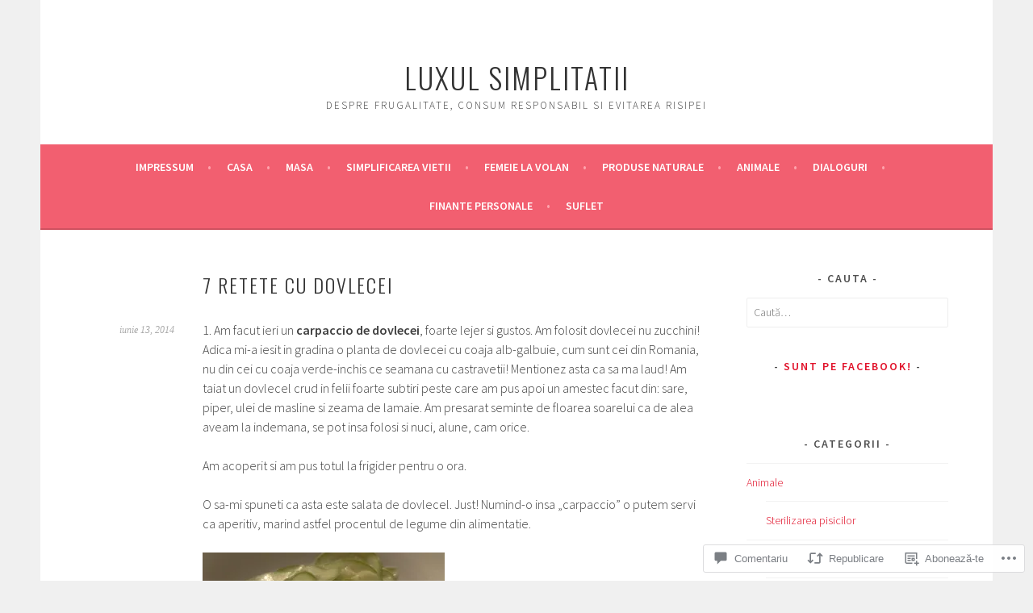

--- FILE ---
content_type: text/html; charset=UTF-8
request_url: https://simplitaly.wordpress.com/2014/06/13/7-retete-cu-dovlecei/
body_size: 50662
content:
<!DOCTYPE html>
<html lang="ro-RO">
<head>
<meta charset="UTF-8">
<meta name="viewport" content="width=device-width, initial-scale=1">
<link rel="profile" href="http://gmpg.org/xfn/11">
<link rel="pingback" href="https://simplitaly.wordpress.com/xmlrpc.php">
<title>7 retete cu dovlecei &#8211; Luxul Simplitatii</title>
<meta name='robots' content='max-image-preview:large' />
<link rel='dns-prefetch' href='//s0.wp.com' />
<link rel='dns-prefetch' href='//widgets.wp.com' />
<link rel='dns-prefetch' href='//wordpress.com' />
<link rel='dns-prefetch' href='//fonts-api.wp.com' />
<link rel="alternate" type="application/rss+xml" title="Flux Luxul Simplitatii &raquo;" href="https://simplitaly.wordpress.com/feed/" />
<link rel="alternate" type="application/rss+xml" title="Flux comentarii Luxul Simplitatii &raquo;" href="https://simplitaly.wordpress.com/comments/feed/" />
<link rel="alternate" type="application/rss+xml" title="Flux comentarii Luxul Simplitatii &raquo; 7 retete cu&nbsp;dovlecei" href="https://simplitaly.wordpress.com/2014/06/13/7-retete-cu-dovlecei/feed/" />
	<script type="text/javascript">
		/* <![CDATA[ */
		function addLoadEvent(func) {
			var oldonload = window.onload;
			if (typeof window.onload != 'function') {
				window.onload = func;
			} else {
				window.onload = function () {
					oldonload();
					func();
				}
			}
		}
		/* ]]> */
	</script>
	<link crossorigin='anonymous' rel='stylesheet' id='all-css-0-1' href='/_static/??-eJxtzEkKgDAQRNELGZs4EDfiWUJsxMzYHby+RARB3BQ8KD6cWZgUGSNDKCL7su2RwCJnbdxjCCnVWYtHggO9ZlxFTsQftYaogf+k3x2+4Vv1voRZqrHvpkHJwV5glDTa&cssminify=yes' type='text/css' media='all' />
<style id='wp-emoji-styles-inline-css'>

	img.wp-smiley, img.emoji {
		display: inline !important;
		border: none !important;
		box-shadow: none !important;
		height: 1em !important;
		width: 1em !important;
		margin: 0 0.07em !important;
		vertical-align: -0.1em !important;
		background: none !important;
		padding: 0 !important;
	}
/*# sourceURL=wp-emoji-styles-inline-css */
</style>
<link crossorigin='anonymous' rel='stylesheet' id='all-css-2-1' href='/wp-content/plugins/gutenberg-core/v22.2.0/build/styles/block-library/style.css?m=1764855221i&cssminify=yes' type='text/css' media='all' />
<style id='wp-block-library-inline-css'>
.has-text-align-justify {
	text-align:justify;
}
.has-text-align-justify{text-align:justify;}

/*# sourceURL=wp-block-library-inline-css */
</style><style id='global-styles-inline-css'>
:root{--wp--preset--aspect-ratio--square: 1;--wp--preset--aspect-ratio--4-3: 4/3;--wp--preset--aspect-ratio--3-4: 3/4;--wp--preset--aspect-ratio--3-2: 3/2;--wp--preset--aspect-ratio--2-3: 2/3;--wp--preset--aspect-ratio--16-9: 16/9;--wp--preset--aspect-ratio--9-16: 9/16;--wp--preset--color--black: #000000;--wp--preset--color--cyan-bluish-gray: #abb8c3;--wp--preset--color--white: #ffffff;--wp--preset--color--pale-pink: #f78da7;--wp--preset--color--vivid-red: #cf2e2e;--wp--preset--color--luminous-vivid-orange: #ff6900;--wp--preset--color--luminous-vivid-amber: #fcb900;--wp--preset--color--light-green-cyan: #7bdcb5;--wp--preset--color--vivid-green-cyan: #00d084;--wp--preset--color--pale-cyan-blue: #8ed1fc;--wp--preset--color--vivid-cyan-blue: #0693e3;--wp--preset--color--vivid-purple: #9b51e0;--wp--preset--gradient--vivid-cyan-blue-to-vivid-purple: linear-gradient(135deg,rgb(6,147,227) 0%,rgb(155,81,224) 100%);--wp--preset--gradient--light-green-cyan-to-vivid-green-cyan: linear-gradient(135deg,rgb(122,220,180) 0%,rgb(0,208,130) 100%);--wp--preset--gradient--luminous-vivid-amber-to-luminous-vivid-orange: linear-gradient(135deg,rgb(252,185,0) 0%,rgb(255,105,0) 100%);--wp--preset--gradient--luminous-vivid-orange-to-vivid-red: linear-gradient(135deg,rgb(255,105,0) 0%,rgb(207,46,46) 100%);--wp--preset--gradient--very-light-gray-to-cyan-bluish-gray: linear-gradient(135deg,rgb(238,238,238) 0%,rgb(169,184,195) 100%);--wp--preset--gradient--cool-to-warm-spectrum: linear-gradient(135deg,rgb(74,234,220) 0%,rgb(151,120,209) 20%,rgb(207,42,186) 40%,rgb(238,44,130) 60%,rgb(251,105,98) 80%,rgb(254,248,76) 100%);--wp--preset--gradient--blush-light-purple: linear-gradient(135deg,rgb(255,206,236) 0%,rgb(152,150,240) 100%);--wp--preset--gradient--blush-bordeaux: linear-gradient(135deg,rgb(254,205,165) 0%,rgb(254,45,45) 50%,rgb(107,0,62) 100%);--wp--preset--gradient--luminous-dusk: linear-gradient(135deg,rgb(255,203,112) 0%,rgb(199,81,192) 50%,rgb(65,88,208) 100%);--wp--preset--gradient--pale-ocean: linear-gradient(135deg,rgb(255,245,203) 0%,rgb(182,227,212) 50%,rgb(51,167,181) 100%);--wp--preset--gradient--electric-grass: linear-gradient(135deg,rgb(202,248,128) 0%,rgb(113,206,126) 100%);--wp--preset--gradient--midnight: linear-gradient(135deg,rgb(2,3,129) 0%,rgb(40,116,252) 100%);--wp--preset--font-size--small: 13px;--wp--preset--font-size--medium: 20px;--wp--preset--font-size--large: 36px;--wp--preset--font-size--x-large: 42px;--wp--preset--font-family--albert-sans: 'Albert Sans', sans-serif;--wp--preset--font-family--alegreya: Alegreya, serif;--wp--preset--font-family--arvo: Arvo, serif;--wp--preset--font-family--bodoni-moda: 'Bodoni Moda', serif;--wp--preset--font-family--bricolage-grotesque: 'Bricolage Grotesque', sans-serif;--wp--preset--font-family--cabin: Cabin, sans-serif;--wp--preset--font-family--chivo: Chivo, sans-serif;--wp--preset--font-family--commissioner: Commissioner, sans-serif;--wp--preset--font-family--cormorant: Cormorant, serif;--wp--preset--font-family--courier-prime: 'Courier Prime', monospace;--wp--preset--font-family--crimson-pro: 'Crimson Pro', serif;--wp--preset--font-family--dm-mono: 'DM Mono', monospace;--wp--preset--font-family--dm-sans: 'DM Sans', sans-serif;--wp--preset--font-family--dm-serif-display: 'DM Serif Display', serif;--wp--preset--font-family--domine: Domine, serif;--wp--preset--font-family--eb-garamond: 'EB Garamond', serif;--wp--preset--font-family--epilogue: Epilogue, sans-serif;--wp--preset--font-family--fahkwang: Fahkwang, sans-serif;--wp--preset--font-family--figtree: Figtree, sans-serif;--wp--preset--font-family--fira-sans: 'Fira Sans', sans-serif;--wp--preset--font-family--fjalla-one: 'Fjalla One', sans-serif;--wp--preset--font-family--fraunces: Fraunces, serif;--wp--preset--font-family--gabarito: Gabarito, system-ui;--wp--preset--font-family--ibm-plex-mono: 'IBM Plex Mono', monospace;--wp--preset--font-family--ibm-plex-sans: 'IBM Plex Sans', sans-serif;--wp--preset--font-family--ibarra-real-nova: 'Ibarra Real Nova', serif;--wp--preset--font-family--instrument-serif: 'Instrument Serif', serif;--wp--preset--font-family--inter: Inter, sans-serif;--wp--preset--font-family--josefin-sans: 'Josefin Sans', sans-serif;--wp--preset--font-family--jost: Jost, sans-serif;--wp--preset--font-family--libre-baskerville: 'Libre Baskerville', serif;--wp--preset--font-family--libre-franklin: 'Libre Franklin', sans-serif;--wp--preset--font-family--literata: Literata, serif;--wp--preset--font-family--lora: Lora, serif;--wp--preset--font-family--merriweather: Merriweather, serif;--wp--preset--font-family--montserrat: Montserrat, sans-serif;--wp--preset--font-family--newsreader: Newsreader, serif;--wp--preset--font-family--noto-sans-mono: 'Noto Sans Mono', sans-serif;--wp--preset--font-family--nunito: Nunito, sans-serif;--wp--preset--font-family--open-sans: 'Open Sans', sans-serif;--wp--preset--font-family--overpass: Overpass, sans-serif;--wp--preset--font-family--pt-serif: 'PT Serif', serif;--wp--preset--font-family--petrona: Petrona, serif;--wp--preset--font-family--piazzolla: Piazzolla, serif;--wp--preset--font-family--playfair-display: 'Playfair Display', serif;--wp--preset--font-family--plus-jakarta-sans: 'Plus Jakarta Sans', sans-serif;--wp--preset--font-family--poppins: Poppins, sans-serif;--wp--preset--font-family--raleway: Raleway, sans-serif;--wp--preset--font-family--roboto: Roboto, sans-serif;--wp--preset--font-family--roboto-slab: 'Roboto Slab', serif;--wp--preset--font-family--rubik: Rubik, sans-serif;--wp--preset--font-family--rufina: Rufina, serif;--wp--preset--font-family--sora: Sora, sans-serif;--wp--preset--font-family--source-sans-3: 'Source Sans 3', sans-serif;--wp--preset--font-family--source-serif-4: 'Source Serif 4', serif;--wp--preset--font-family--space-mono: 'Space Mono', monospace;--wp--preset--font-family--syne: Syne, sans-serif;--wp--preset--font-family--texturina: Texturina, serif;--wp--preset--font-family--urbanist: Urbanist, sans-serif;--wp--preset--font-family--work-sans: 'Work Sans', sans-serif;--wp--preset--spacing--20: 0.44rem;--wp--preset--spacing--30: 0.67rem;--wp--preset--spacing--40: 1rem;--wp--preset--spacing--50: 1.5rem;--wp--preset--spacing--60: 2.25rem;--wp--preset--spacing--70: 3.38rem;--wp--preset--spacing--80: 5.06rem;--wp--preset--shadow--natural: 6px 6px 9px rgba(0, 0, 0, 0.2);--wp--preset--shadow--deep: 12px 12px 50px rgba(0, 0, 0, 0.4);--wp--preset--shadow--sharp: 6px 6px 0px rgba(0, 0, 0, 0.2);--wp--preset--shadow--outlined: 6px 6px 0px -3px rgb(255, 255, 255), 6px 6px rgb(0, 0, 0);--wp--preset--shadow--crisp: 6px 6px 0px rgb(0, 0, 0);}:where(.is-layout-flex){gap: 0.5em;}:where(.is-layout-grid){gap: 0.5em;}body .is-layout-flex{display: flex;}.is-layout-flex{flex-wrap: wrap;align-items: center;}.is-layout-flex > :is(*, div){margin: 0;}body .is-layout-grid{display: grid;}.is-layout-grid > :is(*, div){margin: 0;}:where(.wp-block-columns.is-layout-flex){gap: 2em;}:where(.wp-block-columns.is-layout-grid){gap: 2em;}:where(.wp-block-post-template.is-layout-flex){gap: 1.25em;}:where(.wp-block-post-template.is-layout-grid){gap: 1.25em;}.has-black-color{color: var(--wp--preset--color--black) !important;}.has-cyan-bluish-gray-color{color: var(--wp--preset--color--cyan-bluish-gray) !important;}.has-white-color{color: var(--wp--preset--color--white) !important;}.has-pale-pink-color{color: var(--wp--preset--color--pale-pink) !important;}.has-vivid-red-color{color: var(--wp--preset--color--vivid-red) !important;}.has-luminous-vivid-orange-color{color: var(--wp--preset--color--luminous-vivid-orange) !important;}.has-luminous-vivid-amber-color{color: var(--wp--preset--color--luminous-vivid-amber) !important;}.has-light-green-cyan-color{color: var(--wp--preset--color--light-green-cyan) !important;}.has-vivid-green-cyan-color{color: var(--wp--preset--color--vivid-green-cyan) !important;}.has-pale-cyan-blue-color{color: var(--wp--preset--color--pale-cyan-blue) !important;}.has-vivid-cyan-blue-color{color: var(--wp--preset--color--vivid-cyan-blue) !important;}.has-vivid-purple-color{color: var(--wp--preset--color--vivid-purple) !important;}.has-black-background-color{background-color: var(--wp--preset--color--black) !important;}.has-cyan-bluish-gray-background-color{background-color: var(--wp--preset--color--cyan-bluish-gray) !important;}.has-white-background-color{background-color: var(--wp--preset--color--white) !important;}.has-pale-pink-background-color{background-color: var(--wp--preset--color--pale-pink) !important;}.has-vivid-red-background-color{background-color: var(--wp--preset--color--vivid-red) !important;}.has-luminous-vivid-orange-background-color{background-color: var(--wp--preset--color--luminous-vivid-orange) !important;}.has-luminous-vivid-amber-background-color{background-color: var(--wp--preset--color--luminous-vivid-amber) !important;}.has-light-green-cyan-background-color{background-color: var(--wp--preset--color--light-green-cyan) !important;}.has-vivid-green-cyan-background-color{background-color: var(--wp--preset--color--vivid-green-cyan) !important;}.has-pale-cyan-blue-background-color{background-color: var(--wp--preset--color--pale-cyan-blue) !important;}.has-vivid-cyan-blue-background-color{background-color: var(--wp--preset--color--vivid-cyan-blue) !important;}.has-vivid-purple-background-color{background-color: var(--wp--preset--color--vivid-purple) !important;}.has-black-border-color{border-color: var(--wp--preset--color--black) !important;}.has-cyan-bluish-gray-border-color{border-color: var(--wp--preset--color--cyan-bluish-gray) !important;}.has-white-border-color{border-color: var(--wp--preset--color--white) !important;}.has-pale-pink-border-color{border-color: var(--wp--preset--color--pale-pink) !important;}.has-vivid-red-border-color{border-color: var(--wp--preset--color--vivid-red) !important;}.has-luminous-vivid-orange-border-color{border-color: var(--wp--preset--color--luminous-vivid-orange) !important;}.has-luminous-vivid-amber-border-color{border-color: var(--wp--preset--color--luminous-vivid-amber) !important;}.has-light-green-cyan-border-color{border-color: var(--wp--preset--color--light-green-cyan) !important;}.has-vivid-green-cyan-border-color{border-color: var(--wp--preset--color--vivid-green-cyan) !important;}.has-pale-cyan-blue-border-color{border-color: var(--wp--preset--color--pale-cyan-blue) !important;}.has-vivid-cyan-blue-border-color{border-color: var(--wp--preset--color--vivid-cyan-blue) !important;}.has-vivid-purple-border-color{border-color: var(--wp--preset--color--vivid-purple) !important;}.has-vivid-cyan-blue-to-vivid-purple-gradient-background{background: var(--wp--preset--gradient--vivid-cyan-blue-to-vivid-purple) !important;}.has-light-green-cyan-to-vivid-green-cyan-gradient-background{background: var(--wp--preset--gradient--light-green-cyan-to-vivid-green-cyan) !important;}.has-luminous-vivid-amber-to-luminous-vivid-orange-gradient-background{background: var(--wp--preset--gradient--luminous-vivid-amber-to-luminous-vivid-orange) !important;}.has-luminous-vivid-orange-to-vivid-red-gradient-background{background: var(--wp--preset--gradient--luminous-vivid-orange-to-vivid-red) !important;}.has-very-light-gray-to-cyan-bluish-gray-gradient-background{background: var(--wp--preset--gradient--very-light-gray-to-cyan-bluish-gray) !important;}.has-cool-to-warm-spectrum-gradient-background{background: var(--wp--preset--gradient--cool-to-warm-spectrum) !important;}.has-blush-light-purple-gradient-background{background: var(--wp--preset--gradient--blush-light-purple) !important;}.has-blush-bordeaux-gradient-background{background: var(--wp--preset--gradient--blush-bordeaux) !important;}.has-luminous-dusk-gradient-background{background: var(--wp--preset--gradient--luminous-dusk) !important;}.has-pale-ocean-gradient-background{background: var(--wp--preset--gradient--pale-ocean) !important;}.has-electric-grass-gradient-background{background: var(--wp--preset--gradient--electric-grass) !important;}.has-midnight-gradient-background{background: var(--wp--preset--gradient--midnight) !important;}.has-small-font-size{font-size: var(--wp--preset--font-size--small) !important;}.has-medium-font-size{font-size: var(--wp--preset--font-size--medium) !important;}.has-large-font-size{font-size: var(--wp--preset--font-size--large) !important;}.has-x-large-font-size{font-size: var(--wp--preset--font-size--x-large) !important;}.has-albert-sans-font-family{font-family: var(--wp--preset--font-family--albert-sans) !important;}.has-alegreya-font-family{font-family: var(--wp--preset--font-family--alegreya) !important;}.has-arvo-font-family{font-family: var(--wp--preset--font-family--arvo) !important;}.has-bodoni-moda-font-family{font-family: var(--wp--preset--font-family--bodoni-moda) !important;}.has-bricolage-grotesque-font-family{font-family: var(--wp--preset--font-family--bricolage-grotesque) !important;}.has-cabin-font-family{font-family: var(--wp--preset--font-family--cabin) !important;}.has-chivo-font-family{font-family: var(--wp--preset--font-family--chivo) !important;}.has-commissioner-font-family{font-family: var(--wp--preset--font-family--commissioner) !important;}.has-cormorant-font-family{font-family: var(--wp--preset--font-family--cormorant) !important;}.has-courier-prime-font-family{font-family: var(--wp--preset--font-family--courier-prime) !important;}.has-crimson-pro-font-family{font-family: var(--wp--preset--font-family--crimson-pro) !important;}.has-dm-mono-font-family{font-family: var(--wp--preset--font-family--dm-mono) !important;}.has-dm-sans-font-family{font-family: var(--wp--preset--font-family--dm-sans) !important;}.has-dm-serif-display-font-family{font-family: var(--wp--preset--font-family--dm-serif-display) !important;}.has-domine-font-family{font-family: var(--wp--preset--font-family--domine) !important;}.has-eb-garamond-font-family{font-family: var(--wp--preset--font-family--eb-garamond) !important;}.has-epilogue-font-family{font-family: var(--wp--preset--font-family--epilogue) !important;}.has-fahkwang-font-family{font-family: var(--wp--preset--font-family--fahkwang) !important;}.has-figtree-font-family{font-family: var(--wp--preset--font-family--figtree) !important;}.has-fira-sans-font-family{font-family: var(--wp--preset--font-family--fira-sans) !important;}.has-fjalla-one-font-family{font-family: var(--wp--preset--font-family--fjalla-one) !important;}.has-fraunces-font-family{font-family: var(--wp--preset--font-family--fraunces) !important;}.has-gabarito-font-family{font-family: var(--wp--preset--font-family--gabarito) !important;}.has-ibm-plex-mono-font-family{font-family: var(--wp--preset--font-family--ibm-plex-mono) !important;}.has-ibm-plex-sans-font-family{font-family: var(--wp--preset--font-family--ibm-plex-sans) !important;}.has-ibarra-real-nova-font-family{font-family: var(--wp--preset--font-family--ibarra-real-nova) !important;}.has-instrument-serif-font-family{font-family: var(--wp--preset--font-family--instrument-serif) !important;}.has-inter-font-family{font-family: var(--wp--preset--font-family--inter) !important;}.has-josefin-sans-font-family{font-family: var(--wp--preset--font-family--josefin-sans) !important;}.has-jost-font-family{font-family: var(--wp--preset--font-family--jost) !important;}.has-libre-baskerville-font-family{font-family: var(--wp--preset--font-family--libre-baskerville) !important;}.has-libre-franklin-font-family{font-family: var(--wp--preset--font-family--libre-franklin) !important;}.has-literata-font-family{font-family: var(--wp--preset--font-family--literata) !important;}.has-lora-font-family{font-family: var(--wp--preset--font-family--lora) !important;}.has-merriweather-font-family{font-family: var(--wp--preset--font-family--merriweather) !important;}.has-montserrat-font-family{font-family: var(--wp--preset--font-family--montserrat) !important;}.has-newsreader-font-family{font-family: var(--wp--preset--font-family--newsreader) !important;}.has-noto-sans-mono-font-family{font-family: var(--wp--preset--font-family--noto-sans-mono) !important;}.has-nunito-font-family{font-family: var(--wp--preset--font-family--nunito) !important;}.has-open-sans-font-family{font-family: var(--wp--preset--font-family--open-sans) !important;}.has-overpass-font-family{font-family: var(--wp--preset--font-family--overpass) !important;}.has-pt-serif-font-family{font-family: var(--wp--preset--font-family--pt-serif) !important;}.has-petrona-font-family{font-family: var(--wp--preset--font-family--petrona) !important;}.has-piazzolla-font-family{font-family: var(--wp--preset--font-family--piazzolla) !important;}.has-playfair-display-font-family{font-family: var(--wp--preset--font-family--playfair-display) !important;}.has-plus-jakarta-sans-font-family{font-family: var(--wp--preset--font-family--plus-jakarta-sans) !important;}.has-poppins-font-family{font-family: var(--wp--preset--font-family--poppins) !important;}.has-raleway-font-family{font-family: var(--wp--preset--font-family--raleway) !important;}.has-roboto-font-family{font-family: var(--wp--preset--font-family--roboto) !important;}.has-roboto-slab-font-family{font-family: var(--wp--preset--font-family--roboto-slab) !important;}.has-rubik-font-family{font-family: var(--wp--preset--font-family--rubik) !important;}.has-rufina-font-family{font-family: var(--wp--preset--font-family--rufina) !important;}.has-sora-font-family{font-family: var(--wp--preset--font-family--sora) !important;}.has-source-sans-3-font-family{font-family: var(--wp--preset--font-family--source-sans-3) !important;}.has-source-serif-4-font-family{font-family: var(--wp--preset--font-family--source-serif-4) !important;}.has-space-mono-font-family{font-family: var(--wp--preset--font-family--space-mono) !important;}.has-syne-font-family{font-family: var(--wp--preset--font-family--syne) !important;}.has-texturina-font-family{font-family: var(--wp--preset--font-family--texturina) !important;}.has-urbanist-font-family{font-family: var(--wp--preset--font-family--urbanist) !important;}.has-work-sans-font-family{font-family: var(--wp--preset--font-family--work-sans) !important;}
/*# sourceURL=global-styles-inline-css */
</style>

<style id='classic-theme-styles-inline-css'>
/*! This file is auto-generated */
.wp-block-button__link{color:#fff;background-color:#32373c;border-radius:9999px;box-shadow:none;text-decoration:none;padding:calc(.667em + 2px) calc(1.333em + 2px);font-size:1.125em}.wp-block-file__button{background:#32373c;color:#fff;text-decoration:none}
/*# sourceURL=/wp-includes/css/classic-themes.min.css */
</style>
<link crossorigin='anonymous' rel='stylesheet' id='all-css-4-1' href='/_static/??-eJx9jskOwjAMRH+IYPblgPgUlMWClDqJYqf9fVxVXABxseSZefbAWIzPSTAJUDOlb/eYGHyuqDoVK6AJwhAt9kgaW3rmBfzGxqKMca5UZDY6KTYy8lCQ/3EdSrH+aVSaT8wGUM7pbd4GTCFXsE0yWZHovzDg6sG12AcYsDp9reLUmT/3qcyVLuvj4bRd7fbnTfcCmvdj7g==&cssminify=yes' type='text/css' media='all' />
<link rel='stylesheet' id='verbum-gutenberg-css-css' href='https://widgets.wp.com/verbum-block-editor/block-editor.css?ver=1738686361' media='all' />
<link crossorigin='anonymous' rel='stylesheet' id='all-css-6-1' href='/_static/??/wp-content/mu-plugins/comment-likes/css/comment-likes.css,/i/noticons/noticons.css?m=1436783281j&cssminify=yes' type='text/css' media='all' />
<link rel='stylesheet' id='sela-fonts-css' href='https://fonts-api.wp.com/css?family=Source+Sans+Pro%3A300%2C300italic%2C400%2C400italic%2C600%7COswald%3A300%2C400&#038;subset=latin%2Clatin-ext' media='all' />
<link crossorigin='anonymous' rel='stylesheet' id='all-css-8-1' href='/_static/??-eJyFjcEKwkAMRH/Idai21Iv4KdKGULdussHsUvx7rfTgQfA2A+/NYLFAWQtrgdRgqU5RHTMXG+i+dUjOimtUwsTKj/g2/Hfck/sOX6PlxsIOqyOc0wAvz8R/qfXqQ4bFKMvKX+Tc9N3xcGr7pp1fVr9EIA==&cssminify=yes' type='text/css' media='all' />
<style id='jetpack_facebook_likebox-inline-css'>
.widget_facebook_likebox {
	overflow: hidden;
}

/*# sourceURL=/wp-content/mu-plugins/jetpack-plugin/moon/modules/widgets/facebook-likebox/style.css */
</style>
<link crossorigin='anonymous' rel='stylesheet' id='all-css-10-1' href='/_static/??-eJzTLy/QTc7PK0nNK9HPLdUtyClNz8wr1i9KTcrJTwcy0/WTi5G5ekCujj52Temp+bo5+cmJJZn5eSgc3bScxMwikFb7XFtDE1NLExMLc0OTLACohS2q&cssminify=yes' type='text/css' media='all' />
<link crossorigin='anonymous' rel='stylesheet' id='print-css-11-1' href='/wp-content/mu-plugins/global-print/global-print.css?m=1465851035i&cssminify=yes' type='text/css' media='print' />
<style id='jetpack-global-styles-frontend-style-inline-css'>
:root { --font-headings: unset; --font-base: unset; --font-headings-default: -apple-system,BlinkMacSystemFont,"Segoe UI",Roboto,Oxygen-Sans,Ubuntu,Cantarell,"Helvetica Neue",sans-serif; --font-base-default: -apple-system,BlinkMacSystemFont,"Segoe UI",Roboto,Oxygen-Sans,Ubuntu,Cantarell,"Helvetica Neue",sans-serif;}
/*# sourceURL=jetpack-global-styles-frontend-style-inline-css */
</style>
<link crossorigin='anonymous' rel='stylesheet' id='all-css-14-1' href='/_static/??-eJyNjcEKwjAQRH/IuFRT6kX8FNkmS5K6yQY3Qfx7bfEiXrwM82B4A49qnJRGpUHupnIPqSgs1Cq624chi6zhO5OCRryTR++fW00l7J3qDv43XVNxoOISsmEJol/wY2uR8vs3WggsM/I6uOTzMI3Hw8lOg11eUT1JKA==&cssminify=yes' type='text/css' media='all' />
<script type="text/javascript" id="jetpack_related-posts-js-extra">
/* <![CDATA[ */
var related_posts_js_options = {"post_heading":"h4"};
//# sourceURL=jetpack_related-posts-js-extra
/* ]]> */
</script>
<script type="text/javascript" id="wpcom-actionbar-placeholder-js-extra">
/* <![CDATA[ */
var actionbardata = {"siteID":"14915426","postID":"6331","siteURL":"https://simplitaly.wordpress.com","xhrURL":"https://simplitaly.wordpress.com/wp-admin/admin-ajax.php","nonce":"4da4b0dc14","isLoggedIn":"","statusMessage":"","subsEmailDefault":"instantly","proxyScriptUrl":"https://s0.wp.com/wp-content/js/wpcom-proxy-request.js?m=1513050504i&amp;ver=20211021","shortlink":"https://wp.me/p10Abo-1E7","i18n":{"followedText":"Acum, articolele noi de pe acest site vor ap\u0103rea acum \u00een \u003Ca href=\"https://wordpress.com/reader\"\u003ECititor\u003C/a\u003E","foldBar":"Restr\u00e2nge aceast\u0103 bar\u0103","unfoldBar":"Extinde aceast\u0103 bar\u0103","shortLinkCopied":"Am copiat leg\u0103tura scurt\u0103 \u00een clipboard."}};
//# sourceURL=wpcom-actionbar-placeholder-js-extra
/* ]]> */
</script>
<script type="text/javascript" id="jetpack-mu-wpcom-settings-js-before">
/* <![CDATA[ */
var JETPACK_MU_WPCOM_SETTINGS = {"assetsUrl":"https://s0.wp.com/wp-content/mu-plugins/jetpack-mu-wpcom-plugin/moon/jetpack_vendor/automattic/jetpack-mu-wpcom/src/build/"};
//# sourceURL=jetpack-mu-wpcom-settings-js-before
/* ]]> */
</script>
<script crossorigin='anonymous' type='text/javascript'  src='/_static/??-eJx1jcEOwiAQRH/I7dYm6Mn4KabCpgFhQVhS+/digkk9eJpM5uUNrgl0ZCEWDBWSr4vlgo4kzfrRO4YYGW+WNd6r9QYz+VnIQIpFym8bguXBlQPuxK4xXiDl+Nq+W5P5aqh8RveslLcee8FfCIJdcjvt8DVcjmelxvE0Tcq9AV2gTlk='></script>
<script type="text/javascript" id="rlt-proxy-js-after">
/* <![CDATA[ */
	rltInitialize( {"token":null,"iframeOrigins":["https:\/\/widgets.wp.com"]} );
//# sourceURL=rlt-proxy-js-after
/* ]]> */
</script>
<link rel="EditURI" type="application/rsd+xml" title="RSD" href="https://simplitaly.wordpress.com/xmlrpc.php?rsd" />
<meta name="generator" content="WordPress.com" />
<link rel="canonical" href="https://simplitaly.wordpress.com/2014/06/13/7-retete-cu-dovlecei/" />
<link rel='shortlink' href='https://wp.me/p10Abo-1E7' />
<link rel="alternate" type="application/json+oembed" href="https://public-api.wordpress.com/oembed/?format=json&amp;url=https%3A%2F%2Fsimplitaly.wordpress.com%2F2014%2F06%2F13%2F7-retete-cu-dovlecei%2F&amp;for=wpcom-auto-discovery" /><link rel="alternate" type="application/xml+oembed" href="https://public-api.wordpress.com/oembed/?format=xml&amp;url=https%3A%2F%2Fsimplitaly.wordpress.com%2F2014%2F06%2F13%2F7-retete-cu-dovlecei%2F&amp;for=wpcom-auto-discovery" />
<!-- Jetpack Open Graph Tags -->
<meta property="og:type" content="article" />
<meta property="og:title" content="7 retete cu dovlecei" />
<meta property="og:url" content="https://simplitaly.wordpress.com/2014/06/13/7-retete-cu-dovlecei/" />
<meta property="og:description" content="1. Am facut ieri un carpaccio de dovlecei, foarte lejer si gustos. Am folosit dovlecei nu zucchini! Adica mi-a iesit in gradina o planta de dovlecei cu coaja alb-galbuie, cum sunt cei din Romania, …" />
<meta property="article:published_time" content="2014-06-13T05:07:12+00:00" />
<meta property="article:modified_time" content="2014-06-13T05:07:12+00:00" />
<meta property="og:site_name" content="Luxul Simplitatii" />
<meta property="og:image" content="https://simplitaly.wordpress.com/wp-content/uploads/2014/06/20140612_204728.jpg?w=300" />
<meta property="og:image:width" content="300" />
<meta property="og:image:height" content="225" />
<meta property="og:image:alt" content="20140612_204728" />
<meta property="og:locale" content="ro_RO" />
<meta property="fb:app_id" content="249643311490" />
<meta property="article:publisher" content="https://www.facebook.com/WordPresscom" />
<meta name="twitter:text:title" content="7 retete cu&nbsp;dovlecei" />
<meta name="twitter:image" content="https://simplitaly.wordpress.com/wp-content/uploads/2014/06/20140612_204728.jpg?w=640" />
<meta name="twitter:image:alt" content="20140612_204728" />
<meta name="twitter:card" content="summary_large_image" />

<!-- End Jetpack Open Graph Tags -->
<link rel="shortcut icon" type="image/x-icon" href="https://secure.gravatar.com/blavatar/46159c4ecbaab2df2290b5d9c8209a10dfd67254816867853c6425cdbc0e6cea?s=32" sizes="16x16" />
<link rel="icon" type="image/x-icon" href="https://secure.gravatar.com/blavatar/46159c4ecbaab2df2290b5d9c8209a10dfd67254816867853c6425cdbc0e6cea?s=32" sizes="16x16" />
<link rel="apple-touch-icon" href="https://secure.gravatar.com/blavatar/46159c4ecbaab2df2290b5d9c8209a10dfd67254816867853c6425cdbc0e6cea?s=114" />
<link rel='openid.server' href='https://simplitaly.wordpress.com/?openidserver=1' />
<link rel='openid.delegate' href='https://simplitaly.wordpress.com/' />
<link rel="search" type="application/opensearchdescription+xml" href="https://simplitaly.wordpress.com/osd.xml" title="Luxul Simplitatii" />
<link rel="search" type="application/opensearchdescription+xml" href="https://s1.wp.com/opensearch.xml" title="WordPress.com" />
<style type="text/css">.recentcomments a{display:inline !important;padding:0 !important;margin:0 !important;}</style>		<style type="text/css">
			.recentcomments a {
				display: inline !important;
				padding: 0 !important;
				margin: 0 !important;
			}

			table.recentcommentsavatartop img.avatar, table.recentcommentsavatarend img.avatar {
				border: 0px;
				margin: 0;
			}

			table.recentcommentsavatartop a, table.recentcommentsavatarend a {
				border: 0px !important;
				background-color: transparent !important;
			}

			td.recentcommentsavatarend, td.recentcommentsavatartop {
				padding: 0px 0px 1px 0px;
				margin: 0px;
			}

			td.recentcommentstextend {
				border: none !important;
				padding: 0px 0px 2px 10px;
			}

			.rtl td.recentcommentstextend {
				padding: 0px 10px 2px 0px;
			}

			td.recentcommentstexttop {
				border: none;
				padding: 0px 0px 0px 10px;
			}

			.rtl td.recentcommentstexttop {
				padding: 0px 10px 0px 0px;
			}
		</style>
		<meta name="description" content="1. Am facut ieri un carpaccio de dovlecei, foarte lejer si gustos. Am folosit dovlecei nu zucchini! Adica mi-a iesit in gradina o planta de dovlecei cu coaja alb-galbuie, cum sunt cei din Romania, nu din cei cu coaja verde-inchis ce seamana cu castravetii! Mentionez asta ca sa ma laud! Am taiat un dovlecel crud&hellip;" />
<link crossorigin='anonymous' rel='stylesheet' id='all-css-0-3' href='/_static/??-eJyNjMEKgzAQBX9Ifdha9CJ+StF1KdFkN7gJ+X0RbM89zjAMSqxJJbEkhFxHnz9ODBunONN+M4Kq4O2EsHil3WDFRT4aMqvw/yHomj0baD40G/tf9BXXcApj27+ej6Hr2247ASkBO20=&cssminify=yes' type='text/css' media='all' />
</head>

<body class="wp-singular post-template-default single single-post postid-6331 single-format-standard wp-theme-pubsela customizer-styles-applied display-header-text jetpack-reblog-enabled">
<div id="page" class="hfeed site">
	<header id="masthead" class="site-header" role="banner">
		<a class="skip-link screen-reader-text" href="#content" title="Sări la conţinut">Sări la conţinut</a>

		<div class="site-branding">
			<a href="https://simplitaly.wordpress.com/" class="site-logo-link" rel="home" itemprop="url"></a>			<h1 class="site-title"><a href="https://simplitaly.wordpress.com/" title="Luxul Simplitatii" rel="home">Luxul Simplitatii</a></h1>
							<h2 class="site-description">despre frugalitate, consum responsabil si evitarea risipei</h2>
					</div><!-- .site-branding -->

		<nav id="site-navigation" class="main-navigation" role="navigation">
			<button class="menu-toggle" aria-controls="menu" aria-expanded="false">Meniu</button>
			<div class="menu-about-me-container"><ul id="menu-about-me" class="menu"><li id="menu-item-8826" class="menu-item menu-item-type-post_type menu-item-object-page menu-item-8826"><a href="https://simplitaly.wordpress.com/impressum/">Impressum</a></li>
<li id="menu-item-15984" class="menu-item menu-item-type-taxonomy menu-item-object-category menu-item-15984"><a href="https://simplitaly.wordpress.com/category/casa/">Casa</a></li>
<li id="menu-item-15985" class="menu-item menu-item-type-taxonomy menu-item-object-category current-post-ancestor menu-item-15985"><a href="https://simplitaly.wordpress.com/category/masa/">Masa</a></li>
<li id="menu-item-15986" class="menu-item menu-item-type-taxonomy menu-item-object-category menu-item-15986"><a href="https://simplitaly.wordpress.com/category/simplificarea-vietii/">Simplificarea vietii</a></li>
<li id="menu-item-15987" class="menu-item menu-item-type-taxonomy menu-item-object-category menu-item-15987"><a href="https://simplitaly.wordpress.com/category/femeie-la-volan/">Femeie la volan</a></li>
<li id="menu-item-15988" class="menu-item menu-item-type-taxonomy menu-item-object-category menu-item-15988"><a href="https://simplitaly.wordpress.com/category/trup/produse-naturale/">Produse naturale</a></li>
<li id="menu-item-15989" class="menu-item menu-item-type-taxonomy menu-item-object-category menu-item-15989"><a href="https://simplitaly.wordpress.com/category/animale/">Animale</a></li>
<li id="menu-item-15990" class="menu-item menu-item-type-taxonomy menu-item-object-category menu-item-15990"><a href="https://simplitaly.wordpress.com/category/suflet/dialoguri/">Dialoguri</a></li>
<li id="menu-item-15991" class="menu-item menu-item-type-taxonomy menu-item-object-category menu-item-15991"><a href="https://simplitaly.wordpress.com/category/finante-personale/">Finante personale</a></li>
<li id="menu-item-15992" class="menu-item menu-item-type-taxonomy menu-item-object-category menu-item-15992"><a href="https://simplitaly.wordpress.com/category/suflet/">Suflet</a></li>
</ul></div>		</nav><!-- #site-navigation -->
	</header><!-- #masthead -->

	<div id="content" class="site-content">

	<div id="primary" class="content-area">
		<main id="main" class="site-main" role="main">

		
			
				
<article id="post-6331" class="post-6331 post type-post status-publish format-standard hentry category-retete-ieftine-cu-dovlecei tag-dovlecei tag-masa without-featured-image">

	
	<header class="entry-header ">
					<h1 class="entry-title">7 retete cu&nbsp;dovlecei</h1>			</header><!-- .entry-header -->

	<div class="entry-body">

				<div class="entry-meta">
			<span class="date"><a href="https://simplitaly.wordpress.com/2014/06/13/7-retete-cu-dovlecei/" title="Link permanent la 7 retete cu&nbsp;dovlecei" rel="bookmark"><time class="entry-date published" datetime="2014-06-13T07:07:12+02:00">iunie 13, 2014</time></a></span>		</div><!-- .entry-meta -->
		
				<div class="entry-content">
			<p>1. Am facut ieri un <strong>carpaccio de dovlecei</strong>, foarte lejer si gustos. Am folosit dovlecei nu zucchini! Adica mi-a iesit in gradina o planta de dovlecei cu coaja alb-galbuie, cum sunt cei din Romania, nu din cei cu coaja verde-inchis ce seamana cu castravetii! Mentionez asta ca sa ma laud! Am taiat un dovlecel crud in felii foarte subtiri peste care am pus apoi un amestec facut din: sare, piper, ulei de masline si zeama de lamaie. Am presarat seminte de floarea soarelui ca de alea aveam la indemana, se pot insa folosi si nuci, alune, cam orice.</p>
<p>Am acoperit si am pus totul la frigider pentru o ora. </p>
<p>O sa-mi spuneti ca asta este salata de dovlecel. Just! Numind-o insa &#8222;carpaccio&#8221; o putem servi ca aperitiv, marind astfel procentul de legume din alimentatie.</p>
<p><a href="https://simplitaly.wordpress.com/wp-content/uploads/2014/06/20140612_204728.jpg"><img data-attachment-id="6332" data-permalink="https://simplitaly.wordpress.com/2014/06/13/7-retete-cu-dovlecei/20140612_204728/#main" data-orig-file="https://simplitaly.wordpress.com/wp-content/uploads/2014/06/20140612_204728.jpg" data-orig-size="2560,1920" data-comments-opened="1" data-image-meta="{&quot;aperture&quot;:&quot;2.7&quot;,&quot;credit&quot;:&quot;&quot;,&quot;camera&quot;:&quot;GT-N8000&quot;,&quot;caption&quot;:&quot;&quot;,&quot;created_timestamp&quot;:&quot;1402606048&quot;,&quot;copyright&quot;:&quot;&quot;,&quot;focal_length&quot;:&quot;3.43&quot;,&quot;iso&quot;:&quot;400&quot;,&quot;shutter_speed&quot;:&quot;0.125&quot;,&quot;title&quot;:&quot;&quot;}" data-image-title="20140612_204728" data-image-description="" data-image-caption="" data-medium-file="https://simplitaly.wordpress.com/wp-content/uploads/2014/06/20140612_204728.jpg?w=300" data-large-file="https://simplitaly.wordpress.com/wp-content/uploads/2014/06/20140612_204728.jpg?w=620" src="https://simplitaly.wordpress.com/wp-content/uploads/2014/06/20140612_204728.jpg?w=300&#038;h=225" alt="20140612_204728" width="300" height="225" class="alignnone size-medium wp-image-6332" srcset="https://simplitaly.wordpress.com/wp-content/uploads/2014/06/20140612_204728.jpg?w=300 300w, https://simplitaly.wordpress.com/wp-content/uploads/2014/06/20140612_204728.jpg?w=600 600w, https://simplitaly.wordpress.com/wp-content/uploads/2014/06/20140612_204728.jpg?w=150 150w" sizes="(max-width: 300px) 100vw, 300px" /></a></p>
<p>2. <strong>Dovlecei acoperiti gen pizza</strong>. Sunt foarte aromati si relativ lejeri, depinde de ce le punem deasupra</p>
<p><img src="https://simplitaly.wordpress.com/wp-content/uploads/2013/08/1235030_10200971868877941_204946682_n.jpg?w=626&#038;h=835" width="626" height="835" class="alignnone" /></p>
<p>reteta este aici: <a href="https://simplitaly.wordpress.com/2013/08/26/dovlecei-acoperiti-gen-pizza/">https://simplitaly.wordpress.com/2013/08/26/dovlecei-acoperiti-gen-pizza/</a></p>
<p>3. <strong>Dovlecel pané</strong></p>
<p><img src="https://simplitaly.wordpress.com/wp-content/uploads/2013/06/img_2750.jpg?w=640&#038;h=480" width="640" height="480" class="alignnone" /></p>
<p>O prelucrare mai putin sanatoasa a dovlecelului din cauza frigerii daaaar este un fel de mancare atat de gustos incat savurat mai rarut este totusi de luat in considerare. Dovlecelul pané este un clasic al copilariei mele. Ca sa-i fac sa para mai interesanti tinerilor, ii numesc &#8222;Hamburgheri de dovlecei&#8221; hihi</p>
<p>reteta: <a href="https://simplitaly.wordpress.com/2013/06/23/dovlecei-pane/">https://simplitaly.wordpress.com/2013/06/23/dovlecei-pane/</a></p>
<p>4. <strong>Chiftele de dovlecel</strong> </p>
<p><img loading="lazy" src="https://simplitaly.wordpress.com/wp-content/uploads/2013/07/sl270103.jpg?w=1759&#038;h=1075" width="1759" height="1075" class="alignnone" /></p>
<p>reteta: <a href="https://simplitaly.wordpress.com/2013/07/10/chiftele-de-dovlecei/">https://simplitaly.wordpress.com/2013/07/10/chiftele-de-dovlecei/</a></p>
<p>5.<strong> Dovlecel de uns pe paine</strong> (cu maioneza)</p>
<p>Nu am poza dar garantez ca este foarte gustos. Se pot folosi chiar si dovleceii mai mari, aproape maturi.</p>
<p>reteta: <a href="https://simplitaly.wordpress.com/2013/07/05/dovlecel-de-uns-pe-paine/">https://simplitaly.wordpress.com/2013/07/05/dovlecel-de-uns-pe-paine/</a></p>
<p>6. <strong>Supa-crema de dovlecel</strong></p>
<p>O supa lejera, in retata vad c-am omis sa trec doua ingrediente importante: sarea si un fir de ulei.</p>
<p>reteta: <a href="https://simplitaly.wordpress.com/2013/07/05/supa-crema-de-dovlecel/">https://simplitaly.wordpress.com/2013/07/05/supa-crema-de-dovlecel/</a></p>
<p>7. <strong>Salata semi-calda de dovlecei</strong></p>
<p><img loading="lazy" src="https://simplitaly.wordpress.com/wp-content/uploads/2012/07/img_1553.jpg?w=1600&#038;h=1200" width="1600" height="1200" class="alignnone" /></p>
<p>foarte foarte gustoasa, se poate reduce timpul de pregatire daca taiem dovleceii pe lung in loc sa-i taiem in rondele</p>
<p>reteta: <a href="https://simplitaly.wordpress.com/2012/07/16/salata-semi-calda-de-dovlecei/">https://simplitaly.wordpress.com/2012/07/16/salata-semi-calda-de-dovlecei/</a></p>
<div id="jp-post-flair" class="sharedaddy sd-rating-enabled sd-like-enabled sd-sharing-enabled"><div class="sd-block sd-rating"><h3 class="sd-title">Evaluează asta:</h3><div class="cs-rating pd-rating" id="pd_rating_holder_3537922_post_6331"></div></div><div class="sharedaddy sd-sharing-enabled"><div class="robots-nocontent sd-block sd-social sd-social-icon-text sd-sharing"><h3 class="sd-title">Partajează asta:</h3><div class="sd-content"><ul><li class="share-facebook"><a rel="nofollow noopener noreferrer"
				data-shared="sharing-facebook-6331"
				class="share-facebook sd-button share-icon"
				href="https://simplitaly.wordpress.com/2014/06/13/7-retete-cu-dovlecei/?share=facebook"
				target="_blank"
				aria-labelledby="sharing-facebook-6331"
				>
				<span id="sharing-facebook-6331" hidden>Partajează pe Facebook(Se deschide într-o fereastră nouă)</span>
				<span>Facebook</span>
			</a></li><li><a href="#" class="sharing-anchor sd-button share-more"><span>Mai mult</span></a></li><li class="share-end"></li></ul><div class="sharing-hidden"><div class="inner" style="display: none;"><ul><li class="share-twitter"><a rel="nofollow noopener noreferrer"
				data-shared="sharing-twitter-6331"
				class="share-twitter sd-button share-icon"
				href="https://simplitaly.wordpress.com/2014/06/13/7-retete-cu-dovlecei/?share=twitter"
				target="_blank"
				aria-labelledby="sharing-twitter-6331"
				>
				<span id="sharing-twitter-6331" hidden>Partajează pe X(Se deschide într-o fereastră nouă)</span>
				<span>X</span>
			</a></li><li class="share-email"><a rel="nofollow noopener noreferrer"
				data-shared="sharing-email-6331"
				class="share-email sd-button share-icon"
				href="mailto:?subject=%5BArticol%20partajat%5D%207%20retete%20cu%20dovlecei&#038;body=https%3A%2F%2Fsimplitaly.wordpress.com%2F2014%2F06%2F13%2F7-retete-cu-dovlecei%2F&#038;share=email"
				target="_blank"
				aria-labelledby="sharing-email-6331"
				data-email-share-error-title="Ți-ai configurat emailul?" data-email-share-error-text="Dacă ai probleme la partajarea prin email, probabil nu ai configurat emailul pentru navigator. Poate trebuie să creezi singur un email nou." data-email-share-nonce="4e538c33dc" data-email-share-track-url="https://simplitaly.wordpress.com/2014/06/13/7-retete-cu-dovlecei/?share=email">
				<span id="sharing-email-6331" hidden>Trimite unui prieten un email cu o legătură(Se deschide într-o fereastră nouă)</span>
				<span>Email</span>
			</a></li><li class="share-print"><a rel="nofollow noopener noreferrer"
				data-shared="sharing-print-6331"
				class="share-print sd-button share-icon"
				href="https://simplitaly.wordpress.com/2014/06/13/7-retete-cu-dovlecei/#print?share=print"
				target="_blank"
				aria-labelledby="sharing-print-6331"
				>
				<span id="sharing-print-6331" hidden>Imprimare(Se deschide într-o fereastră nouă)</span>
				<span>Imprimare</span>
			</a></li><li class="share-pinterest"><a rel="nofollow noopener noreferrer"
				data-shared="sharing-pinterest-6331"
				class="share-pinterest sd-button share-icon"
				href="https://simplitaly.wordpress.com/2014/06/13/7-retete-cu-dovlecei/?share=pinterest"
				target="_blank"
				aria-labelledby="sharing-pinterest-6331"
				>
				<span id="sharing-pinterest-6331" hidden>Partajează pe Pinterest(Se deschide într-o fereastră nouă)</span>
				<span>Pinterest</span>
			</a></li><li class="share-end"></li></ul></div></div></div></div></div><div class='sharedaddy sd-block sd-like jetpack-likes-widget-wrapper jetpack-likes-widget-unloaded' id='like-post-wrapper-14915426-6331-696db6e1c91d0' data-src='//widgets.wp.com/likes/index.html?ver=20260119#blog_id=14915426&amp;post_id=6331&amp;origin=simplitaly.wordpress.com&amp;obj_id=14915426-6331-696db6e1c91d0' data-name='like-post-frame-14915426-6331-696db6e1c91d0' data-title='Apreciază sau republică'><div class='likes-widget-placeholder post-likes-widget-placeholder' style='height: 55px;'><span class='button'><span>Apreciază</span></span> <span class='loading'>Încarc...</span></div><span class='sd-text-color'></span><a class='sd-link-color'></a></div>
<div id='jp-relatedposts' class='jp-relatedposts' >
	<h3 class="jp-relatedposts-headline"><em>Similare</em></h3>
</div></div>					</div><!-- .entry-content -->
		
				<footer class="entry-meta">
			<span class="cat-links">Postat în: <a href="https://simplitaly.wordpress.com/category/masa/retete-ieftine-cu-dovlecei/" rel="category tag">Retete ieftine cu dovlecei</a></span><span class="sep"> | </span><span class="tags-links">Etichetat: <a href="https://simplitaly.wordpress.com/tag/dovlecei/" rel="tag">dovlecei</a>, <a href="https://simplitaly.wordpress.com/tag/masa/" rel="tag">Masa</a></span>		</footer><!-- .entry-meta -->
		
				<div class="entry-author author-avatar-show">
						<div class="author-avatar">
				<img referrerpolicy="no-referrer" alt='Avatarul lui Necunoscut' src='https://0.gravatar.com/avatar/0df276a68b7998725494dbfc448a884f102dec76c10d70a98c5c165f3ef3f988?s=48&#038;d=identicon&#038;r=G' srcset='https://0.gravatar.com/avatar/0df276a68b7998725494dbfc448a884f102dec76c10d70a98c5c165f3ef3f988?s=48&#038;d=identicon&#038;r=G 1x, https://0.gravatar.com/avatar/0df276a68b7998725494dbfc448a884f102dec76c10d70a98c5c165f3ef3f988?s=72&#038;d=identicon&#038;r=G 1.5x, https://0.gravatar.com/avatar/0df276a68b7998725494dbfc448a884f102dec76c10d70a98c5c165f3ef3f988?s=96&#038;d=identicon&#038;r=G 2x, https://0.gravatar.com/avatar/0df276a68b7998725494dbfc448a884f102dec76c10d70a98c5c165f3ef3f988?s=144&#038;d=identicon&#038;r=G 3x, https://0.gravatar.com/avatar/0df276a68b7998725494dbfc448a884f102dec76c10d70a98c5c165f3ef3f988?s=192&#038;d=identicon&#038;r=G 4x' class='avatar avatar-48' height='48' width='48' loading='lazy' decoding='async' />			</div><!-- .author-avatar -->
			
			<div class="author-heading">
				<h2 class="author-title">
					Publicat de <span class="author-name">simplitaly</span>				</h2>
			</div><!-- .author-heading -->

			<p class="author-bio">
								<a class="author-link" href="https://simplitaly.wordpress.com/author/simplitaly/" rel="author">
					Vezi toate articolele lui simplitaly				</a>
			</p><!-- .author-bio -->
		</div><!-- .entry-auhtor -->
			</div><!-- .entry-body -->

</article><!-- #post-## -->

					<nav class="navigation post-navigation" role="navigation">
		<h1 class="screen-reader-text">Navigare articole</h1>
		<div class="nav-links">
			<div class="nav-previous"><a href="https://simplitaly.wordpress.com/2014/06/12/adaptare-la-vara/" rel="prev"><span class="meta-nav"></span>&nbsp;Adaptare la vara</a></div><div class="nav-next"><a href="https://simplitaly.wordpress.com/2014/06/13/7-idei-pentru-a-recicla-mancarurile-neconsumate/" rel="next">7 idei pentru a recicla mancarurile&nbsp;neconsumate&nbsp;<span class="meta-nav"></span></a></div>		</div><!-- .nav-links -->
	</nav><!-- .navigation -->
	
				
	<div id="comments" class="comments-area">

			<h2 class="comments-title">
			13 gânduri despre &#8221;<span>7 retete cu&nbsp;dovlecei</span>&#8221;		</h2>

		
		<ol class="comment-list">
			
	<li id="comment-4743" class="comment even thread-even depth-1 parent">
		<article id="div-comment-4743" class="comment-body">

			<header class="comment-meta">
				<cite class="fn"><a href="http://ccristinacstyle.blogspot.ro/" class="url" rel="ugc external nofollow">CCristinaC</a></cite> <span class="says">zice:</span>
				<div class="comment-metadata">
					<a href="https://simplitaly.wordpress.com/2014/06/13/7-retete-cu-dovlecei/#comment-4743">
						<time datetime="2014-06-13T12:15:00+02:00">
							iunie 13, 2014 la 12:15 pm						</time>
					</a>
				</div><!-- .comment-metadata -->

				
				<div class="comment-tools">
					
					<span class="reply"><a rel="nofollow" class="comment-reply-link" href="https://simplitaly.wordpress.com/2014/06/13/7-retete-cu-dovlecei/?replytocom=4743#respond" data-commentid="4743" data-postid="6331" data-belowelement="div-comment-4743" data-respondelement="respond" data-replyto="Dă-i un răspuns lui CCristinaC" aria-label="Dă-i un răspuns lui CCristinaC">Răspunde</a></span>				</div><!-- .comment-tools -->
			</header><!-- .comment-meta -->

			<div class="comment-author vcard">
				<img referrerpolicy="no-referrer" alt='Avatarul lui CCristinaC' src='https://0.gravatar.com/avatar/f98bdae66f2a96439ed8e6ef4ce4ece3175e6f4c8a8d03362bb324b4d025dbdf?s=48&#038;d=identicon&#038;r=G' srcset='https://0.gravatar.com/avatar/f98bdae66f2a96439ed8e6ef4ce4ece3175e6f4c8a8d03362bb324b4d025dbdf?s=48&#038;d=identicon&#038;r=G 1x, https://0.gravatar.com/avatar/f98bdae66f2a96439ed8e6ef4ce4ece3175e6f4c8a8d03362bb324b4d025dbdf?s=72&#038;d=identicon&#038;r=G 1.5x, https://0.gravatar.com/avatar/f98bdae66f2a96439ed8e6ef4ce4ece3175e6f4c8a8d03362bb324b4d025dbdf?s=96&#038;d=identicon&#038;r=G 2x, https://0.gravatar.com/avatar/f98bdae66f2a96439ed8e6ef4ce4ece3175e6f4c8a8d03362bb324b4d025dbdf?s=144&#038;d=identicon&#038;r=G 3x, https://0.gravatar.com/avatar/f98bdae66f2a96439ed8e6ef4ce4ece3175e6f4c8a8d03362bb324b4d025dbdf?s=192&#038;d=identicon&#038;r=G 4x' class='avatar avatar-48' height='48' width='48' loading='lazy' decoding='async' />			</div><!-- .comment-author -->

			<div class="comment-content">
				<p>Ah, dovlecei pane cu sos de usturoi! O minunatie! Insa imi doresc mai mult o salata cu dovlecei rasi, iaurt si usturoi. E varianta light a dovleceilor cu maioneza. 🙂</p>
<p id="comment-like-4743" data-liked=comment-not-liked class="comment-likes comment-not-liked"><a href="https://simplitaly.wordpress.com/2014/06/13/7-retete-cu-dovlecei/?like_comment=4743&#038;_wpnonce=fa1e85e0b3" class="comment-like-link needs-login" rel="nofollow" data-blog="14915426"><span>Apreciază</span></a><span id="comment-like-count-4743" class="comment-like-feedback">Apreciază</span></p>
			</div><!-- .comment-content -->
		</article><!-- .comment-body -->

	<ul class="children">

	<li id="comment-4756" class="comment byuser comment-author-simplitaly bypostauthor odd alt depth-2 parent">
		<article id="div-comment-4756" class="comment-body">

			<header class="comment-meta">
				<cite class="fn"><a href="https://simplitaly.wordpress.com" class="url" rel="ugc">simplitaly</a></cite> <span class="says">zice:</span>
				<div class="comment-metadata">
					<a href="https://simplitaly.wordpress.com/2014/06/13/7-retete-cu-dovlecei/#comment-4756">
						<time datetime="2014-06-14T10:51:27+02:00">
							iunie 14, 2014 la 10:51 am						</time>
					</a>
				</div><!-- .comment-metadata -->

				
				<div class="comment-tools">
					
					<span class="reply"><a rel="nofollow" class="comment-reply-link" href="https://simplitaly.wordpress.com/2014/06/13/7-retete-cu-dovlecei/?replytocom=4756#respond" data-commentid="4756" data-postid="6331" data-belowelement="div-comment-4756" data-respondelement="respond" data-replyto="Dă-i un răspuns lui simplitaly" aria-label="Dă-i un răspuns lui simplitaly">Răspunde</a></span>				</div><!-- .comment-tools -->
			</header><!-- .comment-meta -->

			<div class="comment-author vcard">
				<img referrerpolicy="no-referrer" alt='Avatarul lui simplitaly' src='https://0.gravatar.com/avatar/0df276a68b7998725494dbfc448a884f102dec76c10d70a98c5c165f3ef3f988?s=48&#038;d=identicon&#038;r=G' srcset='https://0.gravatar.com/avatar/0df276a68b7998725494dbfc448a884f102dec76c10d70a98c5c165f3ef3f988?s=48&#038;d=identicon&#038;r=G 1x, https://0.gravatar.com/avatar/0df276a68b7998725494dbfc448a884f102dec76c10d70a98c5c165f3ef3f988?s=72&#038;d=identicon&#038;r=G 1.5x, https://0.gravatar.com/avatar/0df276a68b7998725494dbfc448a884f102dec76c10d70a98c5c165f3ef3f988?s=96&#038;d=identicon&#038;r=G 2x, https://0.gravatar.com/avatar/0df276a68b7998725494dbfc448a884f102dec76c10d70a98c5c165f3ef3f988?s=144&#038;d=identicon&#038;r=G 3x, https://0.gravatar.com/avatar/0df276a68b7998725494dbfc448a884f102dec76c10d70a98c5c165f3ef3f988?s=192&#038;d=identicon&#038;r=G 4x' class='avatar avatar-48' height='48' width='48' loading='lazy' decoding='async' />			</div><!-- .comment-author -->

			<div class="comment-content">
				<p>Notez reteta pe cand mi-a trece intoleranta la lactate. Am auzit ca dupa o vreme se vindeca de la sine&#8230; eu tot sper 🙂 Multumesc ❤</p>
<p id="comment-like-4756" data-liked=comment-not-liked class="comment-likes comment-not-liked"><a href="https://simplitaly.wordpress.com/2014/06/13/7-retete-cu-dovlecei/?like_comment=4756&#038;_wpnonce=51cf4b37ac" class="comment-like-link needs-login" rel="nofollow" data-blog="14915426"><span>Apreciază</span></a><span id="comment-like-count-4756" class="comment-like-feedback">Apreciat de <a href="#" class="view-likers" data-like-count="1">1 persoană</a></span></p>
			</div><!-- .comment-content -->
		</article><!-- .comment-body -->

	<ul class="children">

	<li id="comment-10134" class="comment even depth-3 parent">
		<article id="div-comment-10134" class="comment-body">

			<header class="comment-meta">
				<cite class="fn">Vio</cite> <span class="says">zice:</span>
				<div class="comment-metadata">
					<a href="https://simplitaly.wordpress.com/2014/06/13/7-retete-cu-dovlecei/#comment-10134">
						<time datetime="2016-07-11T14:41:35+02:00">
							iulie 11, 2016 la 2:41 pm						</time>
					</a>
				</div><!-- .comment-metadata -->

				
				<div class="comment-tools">
					
					<span class="reply"><a rel="nofollow" class="comment-reply-link" href="https://simplitaly.wordpress.com/2014/06/13/7-retete-cu-dovlecei/?replytocom=10134#respond" data-commentid="10134" data-postid="6331" data-belowelement="div-comment-10134" data-respondelement="respond" data-replyto="Dă-i un răspuns lui Vio" aria-label="Dă-i un răspuns lui Vio">Răspunde</a></span>				</div><!-- .comment-tools -->
			</header><!-- .comment-meta -->

			<div class="comment-author vcard">
				<img referrerpolicy="no-referrer" alt='Avatarul lui Vio' src='https://2.gravatar.com/avatar/268fd9b14e67f8daf6bf6c61f9243b11cbb32381eaddc494f1e63778c4b32d80?s=48&#038;d=identicon&#038;r=G' srcset='https://2.gravatar.com/avatar/268fd9b14e67f8daf6bf6c61f9243b11cbb32381eaddc494f1e63778c4b32d80?s=48&#038;d=identicon&#038;r=G 1x, https://2.gravatar.com/avatar/268fd9b14e67f8daf6bf6c61f9243b11cbb32381eaddc494f1e63778c4b32d80?s=72&#038;d=identicon&#038;r=G 1.5x, https://2.gravatar.com/avatar/268fd9b14e67f8daf6bf6c61f9243b11cbb32381eaddc494f1e63778c4b32d80?s=96&#038;d=identicon&#038;r=G 2x, https://2.gravatar.com/avatar/268fd9b14e67f8daf6bf6c61f9243b11cbb32381eaddc494f1e63778c4b32d80?s=144&#038;d=identicon&#038;r=G 3x, https://2.gravatar.com/avatar/268fd9b14e67f8daf6bf6c61f9243b11cbb32381eaddc494f1e63778c4b32d80?s=192&#038;d=identicon&#038;r=G 4x' class='avatar avatar-48' height='48' width='48' loading='lazy' decoding='async' />			</div><!-- .comment-author -->

			<div class="comment-content">
				<p>Sunt super bune retetele tale ! Te admir foarte mult pentru puterea ta extraordinara de a trece la &#8221;simplitate&#8221; si crede-ma, ma gandesc foooarte des la tine. Desi am 60 de ani, din pacate,  am inceput prea tarziu sa las la o parte lucrurile complicate.<br />
In ceea ce priveste reteta de sos de usturoi, cred ca se poate face si cu iaurt de soia, de migdale, etc.<br />
Sincer, nu am incercat, dar presupun ca e f bun. Eu, pentru a elimina caloriile, amestec iaurtul cu mustar, o lingura-doua de branzica de vaci, sa fie mai gros, usturoi presat sau ras, sare, piper, coaja de lamaie rasa si verdeata tocata de care am la indemana. Nu iese ca cel cu maioneza si smantana, dar iese ceva f. bun.  Ai aici un link despre prepararea acasa a iaurtului de soia <a href="http://www.lifestyleblog.ro/2012/02/iaurt-de-soia/" rel="nofollow ugc">http://www.lifestyleblog.ro/2012/02/iaurt-de-soia/</a><br />
Te pup cu drag si sa stii ca &#8221;te citesc&#8221; in fiecare zi cand postezi.</p>
<p id="comment-like-10134" data-liked=comment-not-liked class="comment-likes comment-not-liked"><a href="https://simplitaly.wordpress.com/2014/06/13/7-retete-cu-dovlecei/?like_comment=10134&#038;_wpnonce=f6da878159" class="comment-like-link needs-login" rel="nofollow" data-blog="14915426"><span>Apreciază</span></a><span id="comment-like-count-10134" class="comment-like-feedback">Apreciat de <a href="#" class="view-likers" data-like-count="1">1 persoană</a></span></p>
			</div><!-- .comment-content -->
		</article><!-- .comment-body -->

	<ul class="children">

	<li id="comment-10136" class="comment byuser comment-author-simplitaly bypostauthor odd alt depth-4">
		<article id="div-comment-10136" class="comment-body">

			<header class="comment-meta">
				<cite class="fn"><a href="https://simplitaly.wordpress.com" class="url" rel="ugc">simplitaly</a></cite> <span class="says">zice:</span>
				<div class="comment-metadata">
					<a href="https://simplitaly.wordpress.com/2014/06/13/7-retete-cu-dovlecei/#comment-10136">
						<time datetime="2016-07-11T22:21:59+02:00">
							iulie 11, 2016 la 10:21 pm						</time>
					</a>
				</div><!-- .comment-metadata -->

				
				<div class="comment-tools">
					
					<span class="reply"><a rel="nofollow" class="comment-reply-link" href="https://simplitaly.wordpress.com/2014/06/13/7-retete-cu-dovlecei/?replytocom=10136#respond" data-commentid="10136" data-postid="6331" data-belowelement="div-comment-10136" data-respondelement="respond" data-replyto="Dă-i un răspuns lui simplitaly" aria-label="Dă-i un răspuns lui simplitaly">Răspunde</a></span>				</div><!-- .comment-tools -->
			</header><!-- .comment-meta -->

			<div class="comment-author vcard">
				<img referrerpolicy="no-referrer" alt='Avatarul lui simplitaly' src='https://0.gravatar.com/avatar/0df276a68b7998725494dbfc448a884f102dec76c10d70a98c5c165f3ef3f988?s=48&#038;d=identicon&#038;r=G' srcset='https://0.gravatar.com/avatar/0df276a68b7998725494dbfc448a884f102dec76c10d70a98c5c165f3ef3f988?s=48&#038;d=identicon&#038;r=G 1x, https://0.gravatar.com/avatar/0df276a68b7998725494dbfc448a884f102dec76c10d70a98c5c165f3ef3f988?s=72&#038;d=identicon&#038;r=G 1.5x, https://0.gravatar.com/avatar/0df276a68b7998725494dbfc448a884f102dec76c10d70a98c5c165f3ef3f988?s=96&#038;d=identicon&#038;r=G 2x, https://0.gravatar.com/avatar/0df276a68b7998725494dbfc448a884f102dec76c10d70a98c5c165f3ef3f988?s=144&#038;d=identicon&#038;r=G 3x, https://0.gravatar.com/avatar/0df276a68b7998725494dbfc448a884f102dec76c10d70a98c5c165f3ef3f988?s=192&#038;d=identicon&#038;r=G 4x' class='avatar avatar-48' height='48' width='48' loading='lazy' decoding='async' />			</div><!-- .comment-author -->

			<div class="comment-content">
				<p>Vio ❤ iti multumesc frumos ca ma citesti! ❤ te pup si eu ❤</p>
<p id="comment-like-10136" data-liked=comment-not-liked class="comment-likes comment-not-liked"><a href="https://simplitaly.wordpress.com/2014/06/13/7-retete-cu-dovlecei/?like_comment=10136&#038;_wpnonce=d90efc5741" class="comment-like-link needs-login" rel="nofollow" data-blog="14915426"><span>Apreciază</span></a><span id="comment-like-count-10136" class="comment-like-feedback">Apreciază</span></p>
			</div><!-- .comment-content -->
		</article><!-- .comment-body -->

	</li><!-- #comment-## -->
</ul><!-- .children -->
</li><!-- #comment-## -->
</ul><!-- .children -->
</li><!-- #comment-## -->
</ul><!-- .children -->
</li><!-- #comment-## -->

	<li id="comment-4744" class="comment even thread-odd thread-alt depth-1 parent">
		<article id="div-comment-4744" class="comment-body">

			<header class="comment-meta">
				<cite class="fn"><a href="http://economisim.info" class="url" rel="ugc external nofollow">Iulia S.</a></cite> <span class="says">zice:</span>
				<div class="comment-metadata">
					<a href="https://simplitaly.wordpress.com/2014/06/13/7-retete-cu-dovlecei/#comment-4744">
						<time datetime="2014-06-13T14:25:12+02:00">
							iunie 13, 2014 la 2:25 pm						</time>
					</a>
				</div><!-- .comment-metadata -->

				
				<div class="comment-tools">
					
					<span class="reply"><a rel="nofollow" class="comment-reply-link" href="https://simplitaly.wordpress.com/2014/06/13/7-retete-cu-dovlecei/?replytocom=4744#respond" data-commentid="4744" data-postid="6331" data-belowelement="div-comment-4744" data-respondelement="respond" data-replyto="Dă-i un răspuns lui Iulia S." aria-label="Dă-i un răspuns lui Iulia S.">Răspunde</a></span>				</div><!-- .comment-tools -->
			</header><!-- .comment-meta -->

			<div class="comment-author vcard">
				<img referrerpolicy="no-referrer" alt='Avatarul lui Iulia S.' src='https://1.gravatar.com/avatar/aa21f4fb87fd352a19816bb93b3d3dfc7f4fd4a3b5caeffd8d1a5f04ff1d8951?s=48&#038;d=identicon&#038;r=G' srcset='https://1.gravatar.com/avatar/aa21f4fb87fd352a19816bb93b3d3dfc7f4fd4a3b5caeffd8d1a5f04ff1d8951?s=48&#038;d=identicon&#038;r=G 1x, https://1.gravatar.com/avatar/aa21f4fb87fd352a19816bb93b3d3dfc7f4fd4a3b5caeffd8d1a5f04ff1d8951?s=72&#038;d=identicon&#038;r=G 1.5x, https://1.gravatar.com/avatar/aa21f4fb87fd352a19816bb93b3d3dfc7f4fd4a3b5caeffd8d1a5f04ff1d8951?s=96&#038;d=identicon&#038;r=G 2x, https://1.gravatar.com/avatar/aa21f4fb87fd352a19816bb93b3d3dfc7f4fd4a3b5caeffd8d1a5f04ff1d8951?s=144&#038;d=identicon&#038;r=G 3x, https://1.gravatar.com/avatar/aa21f4fb87fd352a19816bb93b3d3dfc7f4fd4a3b5caeffd8d1a5f04ff1d8951?s=192&#038;d=identicon&#038;r=G 4x' class='avatar avatar-48' height='48' width='48' loading='lazy' decoding='async' />			</div><!-- .comment-author -->

			<div class="comment-content">
				<p>O sa imi notez linkul asta, dovleceii sunt preferatii mei, as manca non stop vara, iar in Romania sunt deja foarte ieftini 🙂</p>
<p id="comment-like-4744" data-liked=comment-not-liked class="comment-likes comment-not-liked"><a href="https://simplitaly.wordpress.com/2014/06/13/7-retete-cu-dovlecei/?like_comment=4744&#038;_wpnonce=2d32a92508" class="comment-like-link needs-login" rel="nofollow" data-blog="14915426"><span>Apreciază</span></a><span id="comment-like-count-4744" class="comment-like-feedback">Apreciază</span></p>
			</div><!-- .comment-content -->
		</article><!-- .comment-body -->

	<ul class="children">

	<li id="comment-4757" class="comment byuser comment-author-simplitaly bypostauthor odd alt depth-2">
		<article id="div-comment-4757" class="comment-body">

			<header class="comment-meta">
				<cite class="fn"><a href="https://simplitaly.wordpress.com" class="url" rel="ugc">simplitaly</a></cite> <span class="says">zice:</span>
				<div class="comment-metadata">
					<a href="https://simplitaly.wordpress.com/2014/06/13/7-retete-cu-dovlecei/#comment-4757">
						<time datetime="2014-06-14T10:52:31+02:00">
							iunie 14, 2014 la 10:52 am						</time>
					</a>
				</div><!-- .comment-metadata -->

				
				<div class="comment-tools">
					
					<span class="reply"><a rel="nofollow" class="comment-reply-link" href="https://simplitaly.wordpress.com/2014/06/13/7-retete-cu-dovlecei/?replytocom=4757#respond" data-commentid="4757" data-postid="6331" data-belowelement="div-comment-4757" data-respondelement="respond" data-replyto="Dă-i un răspuns lui simplitaly" aria-label="Dă-i un răspuns lui simplitaly">Răspunde</a></span>				</div><!-- .comment-tools -->
			</header><!-- .comment-meta -->

			<div class="comment-author vcard">
				<img referrerpolicy="no-referrer" alt='Avatarul lui simplitaly' src='https://0.gravatar.com/avatar/0df276a68b7998725494dbfc448a884f102dec76c10d70a98c5c165f3ef3f988?s=48&#038;d=identicon&#038;r=G' srcset='https://0.gravatar.com/avatar/0df276a68b7998725494dbfc448a884f102dec76c10d70a98c5c165f3ef3f988?s=48&#038;d=identicon&#038;r=G 1x, https://0.gravatar.com/avatar/0df276a68b7998725494dbfc448a884f102dec76c10d70a98c5c165f3ef3f988?s=72&#038;d=identicon&#038;r=G 1.5x, https://0.gravatar.com/avatar/0df276a68b7998725494dbfc448a884f102dec76c10d70a98c5c165f3ef3f988?s=96&#038;d=identicon&#038;r=G 2x, https://0.gravatar.com/avatar/0df276a68b7998725494dbfc448a884f102dec76c10d70a98c5c165f3ef3f988?s=144&#038;d=identicon&#038;r=G 3x, https://0.gravatar.com/avatar/0df276a68b7998725494dbfc448a884f102dec76c10d70a98c5c165f3ef3f988?s=192&#038;d=identicon&#038;r=G 4x' class='avatar avatar-48' height='48' width='48' loading='lazy' decoding='async' />			</div><!-- .comment-author -->

			<div class="comment-content">
				<p>Plantele de dovlecei sunt usor de intretinut si foarte prolifice, de aceea in fiecare vara avem in abundanta 🙂</p>
<p id="comment-like-4757" data-liked=comment-not-liked class="comment-likes comment-not-liked"><a href="https://simplitaly.wordpress.com/2014/06/13/7-retete-cu-dovlecei/?like_comment=4757&#038;_wpnonce=ad7878a048" class="comment-like-link needs-login" rel="nofollow" data-blog="14915426"><span>Apreciază</span></a><span id="comment-like-count-4757" class="comment-like-feedback">Apreciat de <a href="#" class="view-likers" data-like-count="1">1 persoană</a></span></p>
			</div><!-- .comment-content -->
		</article><!-- .comment-body -->

	</li><!-- #comment-## -->
</ul><!-- .children -->
</li><!-- #comment-## -->

	<li id="comment-4748" class="comment even thread-even depth-1 parent">
		<article id="div-comment-4748" class="comment-body">

			<header class="comment-meta">
				<cite class="fn"><a href="http://Naturalemaibine" class="url" rel="ugc external nofollow">Geta</a></cite> <span class="says">zice:</span>
				<div class="comment-metadata">
					<a href="https://simplitaly.wordpress.com/2014/06/13/7-retete-cu-dovlecei/#comment-4748">
						<time datetime="2014-06-13T16:50:59+02:00">
							iunie 13, 2014 la 4:50 pm						</time>
					</a>
				</div><!-- .comment-metadata -->

				
				<div class="comment-tools">
					
					<span class="reply"><a rel="nofollow" class="comment-reply-link" href="https://simplitaly.wordpress.com/2014/06/13/7-retete-cu-dovlecei/?replytocom=4748#respond" data-commentid="4748" data-postid="6331" data-belowelement="div-comment-4748" data-respondelement="respond" data-replyto="Dă-i un răspuns lui Geta" aria-label="Dă-i un răspuns lui Geta">Răspunde</a></span>				</div><!-- .comment-tools -->
			</header><!-- .comment-meta -->

			<div class="comment-author vcard">
				<img referrerpolicy="no-referrer" alt='Avatarul lui Geta' src='https://1.gravatar.com/avatar/d8d1c5602a8d2c2f35c6966812aa19fed28b1d8e60795402e7c00c4685841e56?s=48&#038;d=identicon&#038;r=G' srcset='https://1.gravatar.com/avatar/d8d1c5602a8d2c2f35c6966812aa19fed28b1d8e60795402e7c00c4685841e56?s=48&#038;d=identicon&#038;r=G 1x, https://1.gravatar.com/avatar/d8d1c5602a8d2c2f35c6966812aa19fed28b1d8e60795402e7c00c4685841e56?s=72&#038;d=identicon&#038;r=G 1.5x, https://1.gravatar.com/avatar/d8d1c5602a8d2c2f35c6966812aa19fed28b1d8e60795402e7c00c4685841e56?s=96&#038;d=identicon&#038;r=G 2x, https://1.gravatar.com/avatar/d8d1c5602a8d2c2f35c6966812aa19fed28b1d8e60795402e7c00c4685841e56?s=144&#038;d=identicon&#038;r=G 3x, https://1.gravatar.com/avatar/d8d1c5602a8d2c2f35c6966812aa19fed28b1d8e60795402e7c00c4685841e56?s=192&#038;d=identicon&#038;r=G 4x' class='avatar avatar-48' height='48' width='48' loading='lazy' decoding='async' />			</div><!-- .comment-author -->

			<div class="comment-content">
				<p>Şi mie îmi place salata semi-caldă de dovlecei, mai adaug la ea şi alte ingrediente, o bunătate !</p>
<p id="comment-like-4748" data-liked=comment-not-liked class="comment-likes comment-not-liked"><a href="https://simplitaly.wordpress.com/2014/06/13/7-retete-cu-dovlecei/?like_comment=4748&#038;_wpnonce=aa52be58e2" class="comment-like-link needs-login" rel="nofollow" data-blog="14915426"><span>Apreciază</span></a><span id="comment-like-count-4748" class="comment-like-feedback">Apreciat de <a href="#" class="view-likers" data-like-count="1">1 persoană</a></span></p>
			</div><!-- .comment-content -->
		</article><!-- .comment-body -->

	<ul class="children">

	<li id="comment-4759" class="comment byuser comment-author-simplitaly bypostauthor odd alt depth-2 parent">
		<article id="div-comment-4759" class="comment-body">

			<header class="comment-meta">
				<cite class="fn"><a href="https://simplitaly.wordpress.com" class="url" rel="ugc">simplitaly</a></cite> <span class="says">zice:</span>
				<div class="comment-metadata">
					<a href="https://simplitaly.wordpress.com/2014/06/13/7-retete-cu-dovlecei/#comment-4759">
						<time datetime="2014-06-14T10:54:40+02:00">
							iunie 14, 2014 la 10:54 am						</time>
					</a>
				</div><!-- .comment-metadata -->

				
				<div class="comment-tools">
					
					<span class="reply"><a rel="nofollow" class="comment-reply-link" href="https://simplitaly.wordpress.com/2014/06/13/7-retete-cu-dovlecei/?replytocom=4759#respond" data-commentid="4759" data-postid="6331" data-belowelement="div-comment-4759" data-respondelement="respond" data-replyto="Dă-i un răspuns lui simplitaly" aria-label="Dă-i un răspuns lui simplitaly">Răspunde</a></span>				</div><!-- .comment-tools -->
			</header><!-- .comment-meta -->

			<div class="comment-author vcard">
				<img referrerpolicy="no-referrer" alt='Avatarul lui simplitaly' src='https://0.gravatar.com/avatar/0df276a68b7998725494dbfc448a884f102dec76c10d70a98c5c165f3ef3f988?s=48&#038;d=identicon&#038;r=G' srcset='https://0.gravatar.com/avatar/0df276a68b7998725494dbfc448a884f102dec76c10d70a98c5c165f3ef3f988?s=48&#038;d=identicon&#038;r=G 1x, https://0.gravatar.com/avatar/0df276a68b7998725494dbfc448a884f102dec76c10d70a98c5c165f3ef3f988?s=72&#038;d=identicon&#038;r=G 1.5x, https://0.gravatar.com/avatar/0df276a68b7998725494dbfc448a884f102dec76c10d70a98c5c165f3ef3f988?s=96&#038;d=identicon&#038;r=G 2x, https://0.gravatar.com/avatar/0df276a68b7998725494dbfc448a884f102dec76c10d70a98c5c165f3ef3f988?s=144&#038;d=identicon&#038;r=G 3x, https://0.gravatar.com/avatar/0df276a68b7998725494dbfc448a884f102dec76c10d70a98c5c165f3ef3f988?s=192&#038;d=identicon&#038;r=G 4x' class='avatar avatar-48' height='48' width='48' loading='lazy' decoding='async' />			</div><!-- .comment-author -->

			<div class="comment-content">
				<p>ce alte ingrediente?</p>
<p id="comment-like-4759" data-liked=comment-not-liked class="comment-likes comment-not-liked"><a href="https://simplitaly.wordpress.com/2014/06/13/7-retete-cu-dovlecei/?like_comment=4759&#038;_wpnonce=cc81da6e80" class="comment-like-link needs-login" rel="nofollow" data-blog="14915426"><span>Apreciază</span></a><span id="comment-like-count-4759" class="comment-like-feedback">Apreciază</span></p>
			</div><!-- .comment-content -->
		</article><!-- .comment-body -->

	<ul class="children">

	<li id="comment-4767" class="comment even depth-3 parent">
		<article id="div-comment-4767" class="comment-body">

			<header class="comment-meta">
				<cite class="fn"><a href="http://Naturalemaibine" class="url" rel="ugc external nofollow">Geta</a></cite> <span class="says">zice:</span>
				<div class="comment-metadata">
					<a href="https://simplitaly.wordpress.com/2014/06/13/7-retete-cu-dovlecei/#comment-4767">
						<time datetime="2014-06-14T17:58:15+02:00">
							iunie 14, 2014 la 5:58 pm						</time>
					</a>
				</div><!-- .comment-metadata -->

				
				<div class="comment-tools">
					
					<span class="reply"><a rel="nofollow" class="comment-reply-link" href="https://simplitaly.wordpress.com/2014/06/13/7-retete-cu-dovlecei/?replytocom=4767#respond" data-commentid="4767" data-postid="6331" data-belowelement="div-comment-4767" data-respondelement="respond" data-replyto="Dă-i un răspuns lui Geta" aria-label="Dă-i un răspuns lui Geta">Răspunde</a></span>				</div><!-- .comment-tools -->
			</header><!-- .comment-meta -->

			<div class="comment-author vcard">
				<img referrerpolicy="no-referrer" alt='Avatarul lui Geta' src='https://1.gravatar.com/avatar/d8d1c5602a8d2c2f35c6966812aa19fed28b1d8e60795402e7c00c4685841e56?s=48&#038;d=identicon&#038;r=G' srcset='https://1.gravatar.com/avatar/d8d1c5602a8d2c2f35c6966812aa19fed28b1d8e60795402e7c00c4685841e56?s=48&#038;d=identicon&#038;r=G 1x, https://1.gravatar.com/avatar/d8d1c5602a8d2c2f35c6966812aa19fed28b1d8e60795402e7c00c4685841e56?s=72&#038;d=identicon&#038;r=G 1.5x, https://1.gravatar.com/avatar/d8d1c5602a8d2c2f35c6966812aa19fed28b1d8e60795402e7c00c4685841e56?s=96&#038;d=identicon&#038;r=G 2x, https://1.gravatar.com/avatar/d8d1c5602a8d2c2f35c6966812aa19fed28b1d8e60795402e7c00c4685841e56?s=144&#038;d=identicon&#038;r=G 3x, https://1.gravatar.com/avatar/d8d1c5602a8d2c2f35c6966812aa19fed28b1d8e60795402e7c00c4685841e56?s=192&#038;d=identicon&#038;r=G 4x' class='avatar avatar-48' height='48' width='48' loading='lazy' decoding='async' />			</div><!-- .comment-author -->

			<div class="comment-content">
				<p>Ardei gras sau ardei capia copt, când am pun şi câteva ouă murate de prepeliţă, mărar.</p>
<p id="comment-like-4767" data-liked=comment-not-liked class="comment-likes comment-not-liked"><a href="https://simplitaly.wordpress.com/2014/06/13/7-retete-cu-dovlecei/?like_comment=4767&#038;_wpnonce=5a63b7cb29" class="comment-like-link needs-login" rel="nofollow" data-blog="14915426"><span>Apreciază</span></a><span id="comment-like-count-4767" class="comment-like-feedback">Apreciat de <a href="#" class="view-likers" data-like-count="1">1 persoană</a></span></p>
			</div><!-- .comment-content -->
		</article><!-- .comment-body -->

	<ul class="children">

	<li id="comment-4772" class="comment byuser comment-author-simplitaly bypostauthor odd alt depth-4">
		<article id="div-comment-4772" class="comment-body">

			<header class="comment-meta">
				<cite class="fn"><a href="https://simplitaly.wordpress.com" class="url" rel="ugc">simplitaly</a></cite> <span class="says">zice:</span>
				<div class="comment-metadata">
					<a href="https://simplitaly.wordpress.com/2014/06/13/7-retete-cu-dovlecei/#comment-4772">
						<time datetime="2014-06-15T09:51:25+02:00">
							iunie 15, 2014 la 9:51 am						</time>
					</a>
				</div><!-- .comment-metadata -->

				
				<div class="comment-tools">
					
					<span class="reply"><a rel="nofollow" class="comment-reply-link" href="https://simplitaly.wordpress.com/2014/06/13/7-retete-cu-dovlecei/?replytocom=4772#respond" data-commentid="4772" data-postid="6331" data-belowelement="div-comment-4772" data-respondelement="respond" data-replyto="Dă-i un răspuns lui simplitaly" aria-label="Dă-i un răspuns lui simplitaly">Răspunde</a></span>				</div><!-- .comment-tools -->
			</header><!-- .comment-meta -->

			<div class="comment-author vcard">
				<img referrerpolicy="no-referrer" alt='Avatarul lui simplitaly' src='https://0.gravatar.com/avatar/0df276a68b7998725494dbfc448a884f102dec76c10d70a98c5c165f3ef3f988?s=48&#038;d=identicon&#038;r=G' srcset='https://0.gravatar.com/avatar/0df276a68b7998725494dbfc448a884f102dec76c10d70a98c5c165f3ef3f988?s=48&#038;d=identicon&#038;r=G 1x, https://0.gravatar.com/avatar/0df276a68b7998725494dbfc448a884f102dec76c10d70a98c5c165f3ef3f988?s=72&#038;d=identicon&#038;r=G 1.5x, https://0.gravatar.com/avatar/0df276a68b7998725494dbfc448a884f102dec76c10d70a98c5c165f3ef3f988?s=96&#038;d=identicon&#038;r=G 2x, https://0.gravatar.com/avatar/0df276a68b7998725494dbfc448a884f102dec76c10d70a98c5c165f3ef3f988?s=144&#038;d=identicon&#038;r=G 3x, https://0.gravatar.com/avatar/0df276a68b7998725494dbfc448a884f102dec76c10d70a98c5c165f3ef3f988?s=192&#038;d=identicon&#038;r=G 4x' class='avatar avatar-48' height='48' width='48' loading='lazy' decoding='async' />			</div><!-- .comment-author -->

			<div class="comment-content">
				<p>o sa-ncerc, mersi</p>
<p id="comment-like-4772" data-liked=comment-not-liked class="comment-likes comment-not-liked"><a href="https://simplitaly.wordpress.com/2014/06/13/7-retete-cu-dovlecei/?like_comment=4772&#038;_wpnonce=24b58303ca" class="comment-like-link needs-login" rel="nofollow" data-blog="14915426"><span>Apreciază</span></a><span id="comment-like-count-4772" class="comment-like-feedback">Apreciază</span></p>
			</div><!-- .comment-content -->
		</article><!-- .comment-body -->

	</li><!-- #comment-## -->
</ul><!-- .children -->
</li><!-- #comment-## -->
</ul><!-- .children -->
</li><!-- #comment-## -->
</ul><!-- .children -->
</li><!-- #comment-## -->

	<li id="comment-4751" class="comment byuser comment-author-ghindaa even thread-odd thread-alt depth-1">
		<article id="div-comment-4751" class="comment-body">

			<header class="comment-meta">
				<cite class="fn"><a href="http://uncopilsioghinda.wordpress.com" class="url" rel="ugc external nofollow">Ghindaa</a></cite> <span class="says">zice:</span>
				<div class="comment-metadata">
					<a href="https://simplitaly.wordpress.com/2014/06/13/7-retete-cu-dovlecei/#comment-4751">
						<time datetime="2014-06-14T06:18:08+02:00">
							iunie 14, 2014 la 6:18 am						</time>
					</a>
				</div><!-- .comment-metadata -->

				
				<div class="comment-tools">
					
					<span class="reply"><a rel="nofollow" class="comment-reply-link" href="https://simplitaly.wordpress.com/2014/06/13/7-retete-cu-dovlecei/?replytocom=4751#respond" data-commentid="4751" data-postid="6331" data-belowelement="div-comment-4751" data-respondelement="respond" data-replyto="Dă-i un răspuns lui Ghindaa" aria-label="Dă-i un răspuns lui Ghindaa">Răspunde</a></span>				</div><!-- .comment-tools -->
			</header><!-- .comment-meta -->

			<div class="comment-author vcard">
				<img referrerpolicy="no-referrer" alt='Avatarul lui Ghindaa' src='https://0.gravatar.com/avatar/3dba34d9ef407709740ac384e0c2a2f3a9b32d9f5467a366c99024af7a0ac142?s=48&#038;d=identicon&#038;r=G' srcset='https://0.gravatar.com/avatar/3dba34d9ef407709740ac384e0c2a2f3a9b32d9f5467a366c99024af7a0ac142?s=48&#038;d=identicon&#038;r=G 1x, https://0.gravatar.com/avatar/3dba34d9ef407709740ac384e0c2a2f3a9b32d9f5467a366c99024af7a0ac142?s=72&#038;d=identicon&#038;r=G 1.5x, https://0.gravatar.com/avatar/3dba34d9ef407709740ac384e0c2a2f3a9b32d9f5467a366c99024af7a0ac142?s=96&#038;d=identicon&#038;r=G 2x, https://0.gravatar.com/avatar/3dba34d9ef407709740ac384e0c2a2f3a9b32d9f5467a366c99024af7a0ac142?s=144&#038;d=identicon&#038;r=G 3x, https://0.gravatar.com/avatar/3dba34d9ef407709740ac384e0c2a2f3a9b32d9f5467a366c99024af7a0ac142?s=192&#038;d=identicon&#038;r=G 4x' class='avatar avatar-48' height='48' width='48' loading='lazy' decoding='async' />			</div><!-- .comment-author -->

			<div class="comment-content">
				<p>De departe este una din postarile tale cele mai utile. Si eu am doi dovlecei din gradina mea,cam mici, din cei coaja verde deschis cum zici tu. Si stau in dubiu cum sa ii fac sa manance si plodul care face mofturi.</p>
<p id="comment-like-4751" data-liked=comment-not-liked class="comment-likes comment-not-liked"><a href="https://simplitaly.wordpress.com/2014/06/13/7-retete-cu-dovlecei/?like_comment=4751&#038;_wpnonce=b767a5fb31" class="comment-like-link needs-login" rel="nofollow" data-blog="14915426"><span>Apreciază</span></a><span id="comment-like-count-4751" class="comment-like-feedback">Apreciat de <a href="#" class="view-likers" data-like-count="1">1 persoană</a></span></p>
			</div><!-- .comment-content -->
		</article><!-- .comment-body -->

	</li><!-- #comment-## -->

	<li id="comment-4752" class="comment odd alt thread-even depth-1 parent">
		<article id="div-comment-4752" class="comment-body">

			<header class="comment-meta">
				<cite class="fn"><a href="http://www.sanatosvoios.ro/" class="url" rel="ugc external nofollow">Calin</a></cite> <span class="says">zice:</span>
				<div class="comment-metadata">
					<a href="https://simplitaly.wordpress.com/2014/06/13/7-retete-cu-dovlecei/#comment-4752">
						<time datetime="2014-06-14T10:39:58+02:00">
							iunie 14, 2014 la 10:39 am						</time>
					</a>
				</div><!-- .comment-metadata -->

				
				<div class="comment-tools">
					
					<span class="reply"><a rel="nofollow" class="comment-reply-link" href="https://simplitaly.wordpress.com/2014/06/13/7-retete-cu-dovlecei/?replytocom=4752#respond" data-commentid="4752" data-postid="6331" data-belowelement="div-comment-4752" data-respondelement="respond" data-replyto="Dă-i un răspuns lui Calin" aria-label="Dă-i un răspuns lui Calin">Răspunde</a></span>				</div><!-- .comment-tools -->
			</header><!-- .comment-meta -->

			<div class="comment-author vcard">
				<img referrerpolicy="no-referrer" alt='Avatarul lui Calin' src='https://2.gravatar.com/avatar/eebb515783888f0348b87af4d09d2b5fdd91d0f988fb3f8cbd7d6f16fb98e068?s=48&#038;d=identicon&#038;r=G' srcset='https://2.gravatar.com/avatar/eebb515783888f0348b87af4d09d2b5fdd91d0f988fb3f8cbd7d6f16fb98e068?s=48&#038;d=identicon&#038;r=G 1x, https://2.gravatar.com/avatar/eebb515783888f0348b87af4d09d2b5fdd91d0f988fb3f8cbd7d6f16fb98e068?s=72&#038;d=identicon&#038;r=G 1.5x, https://2.gravatar.com/avatar/eebb515783888f0348b87af4d09d2b5fdd91d0f988fb3f8cbd7d6f16fb98e068?s=96&#038;d=identicon&#038;r=G 2x, https://2.gravatar.com/avatar/eebb515783888f0348b87af4d09d2b5fdd91d0f988fb3f8cbd7d6f16fb98e068?s=144&#038;d=identicon&#038;r=G 3x, https://2.gravatar.com/avatar/eebb515783888f0348b87af4d09d2b5fdd91d0f988fb3f8cbd7d6f16fb98e068?s=192&#038;d=identicon&#038;r=G 4x' class='avatar avatar-48' height='48' width='48' loading='lazy' decoding='async' />			</div><!-- .comment-author -->

			<div class="comment-content">
				<p>Hai ca a picat articolul asta la tanc, chiar aveam nevoie de niste inspiratie pentru dovlevei, sunt un mare fan si acum ca nu mai e mama sa mi-i gateasca, tre&#8217; sa ma descurc singur :)) Eu din comoditate fac reteta #7 cu dovleceii la cuptor si tot foarte buni ies!</p>
<p id="comment-like-4752" data-liked=comment-not-liked class="comment-likes comment-not-liked"><a href="https://simplitaly.wordpress.com/2014/06/13/7-retete-cu-dovlecei/?like_comment=4752&#038;_wpnonce=77d0164adf" class="comment-like-link needs-login" rel="nofollow" data-blog="14915426"><span>Apreciază</span></a><span id="comment-like-count-4752" class="comment-like-feedback">Apreciază</span></p>
			</div><!-- .comment-content -->
		</article><!-- .comment-body -->

	<ul class="children">

	<li id="comment-4762" class="comment byuser comment-author-simplitaly bypostauthor even depth-2">
		<article id="div-comment-4762" class="comment-body">

			<header class="comment-meta">
				<cite class="fn"><a href="https://simplitaly.wordpress.com" class="url" rel="ugc">simplitaly</a></cite> <span class="says">zice:</span>
				<div class="comment-metadata">
					<a href="https://simplitaly.wordpress.com/2014/06/13/7-retete-cu-dovlecei/#comment-4762">
						<time datetime="2014-06-14T10:57:59+02:00">
							iunie 14, 2014 la 10:57 am						</time>
					</a>
				</div><!-- .comment-metadata -->

				
				<div class="comment-tools">
					
					<span class="reply"><a rel="nofollow" class="comment-reply-link" href="https://simplitaly.wordpress.com/2014/06/13/7-retete-cu-dovlecei/?replytocom=4762#respond" data-commentid="4762" data-postid="6331" data-belowelement="div-comment-4762" data-respondelement="respond" data-replyto="Dă-i un răspuns lui simplitaly" aria-label="Dă-i un răspuns lui simplitaly">Răspunde</a></span>				</div><!-- .comment-tools -->
			</header><!-- .comment-meta -->

			<div class="comment-author vcard">
				<img referrerpolicy="no-referrer" alt='Avatarul lui simplitaly' src='https://0.gravatar.com/avatar/0df276a68b7998725494dbfc448a884f102dec76c10d70a98c5c165f3ef3f988?s=48&#038;d=identicon&#038;r=G' srcset='https://0.gravatar.com/avatar/0df276a68b7998725494dbfc448a884f102dec76c10d70a98c5c165f3ef3f988?s=48&#038;d=identicon&#038;r=G 1x, https://0.gravatar.com/avatar/0df276a68b7998725494dbfc448a884f102dec76c10d70a98c5c165f3ef3f988?s=72&#038;d=identicon&#038;r=G 1.5x, https://0.gravatar.com/avatar/0df276a68b7998725494dbfc448a884f102dec76c10d70a98c5c165f3ef3f988?s=96&#038;d=identicon&#038;r=G 2x, https://0.gravatar.com/avatar/0df276a68b7998725494dbfc448a884f102dec76c10d70a98c5c165f3ef3f988?s=144&#038;d=identicon&#038;r=G 3x, https://0.gravatar.com/avatar/0df276a68b7998725494dbfc448a884f102dec76c10d70a98c5c165f3ef3f988?s=192&#038;d=identicon&#038;r=G 4x' class='avatar avatar-48' height='48' width='48' loading='lazy' decoding='async' />			</div><!-- .comment-author -->

			<div class="comment-content">
				<p>la cuptor nu m-am gandit dar o sa-ncerc curand, multam</p>
<p id="comment-like-4762" data-liked=comment-not-liked class="comment-likes comment-not-liked"><a href="https://simplitaly.wordpress.com/2014/06/13/7-retete-cu-dovlecei/?like_comment=4762&#038;_wpnonce=0e89114a32" class="comment-like-link needs-login" rel="nofollow" data-blog="14915426"><span>Apreciază</span></a><span id="comment-like-count-4762" class="comment-like-feedback">Apreciază</span></p>
			</div><!-- .comment-content -->
		</article><!-- .comment-body -->

	</li><!-- #comment-## -->
</ul><!-- .children -->
</li><!-- #comment-## -->
		</ol><!-- .comment-list -->

		
	
	
		<div id="respond" class="comment-respond">
		<h3 id="reply-title" class="comment-reply-title">Lasă un comentariu <small><a rel="nofollow" id="cancel-comment-reply-link" href="/2014/06/13/7-retete-cu-dovlecei/#respond" style="display:none;">Anulează răspunsul</a></small></h3><form action="https://simplitaly.wordpress.com/wp-comments-post.php" method="post" id="commentform" class="comment-form">


<div class="comment-form__verbum transparent"></div><div class="verbum-form-meta"><input type='hidden' name='comment_post_ID' value='6331' id='comment_post_ID' />
<input type='hidden' name='comment_parent' id='comment_parent' value='0' />

			<input type="hidden" name="highlander_comment_nonce" id="highlander_comment_nonce" value="614ce8d4e9" />
			<input type="hidden" name="verbum_show_subscription_modal" value="" /></div><p style="display: none;"><input type="hidden" id="akismet_comment_nonce" name="akismet_comment_nonce" value="1904fc28b4" /></p><p style="display: none !important;" class="akismet-fields-container" data-prefix="ak_"><label>&#916;<textarea name="ak_hp_textarea" cols="45" rows="8" maxlength="100"></textarea></label><input type="hidden" id="ak_js_1" name="ak_js" value="218"/><script type="text/javascript">
/* <![CDATA[ */
document.getElementById( "ak_js_1" ).setAttribute( "value", ( new Date() ).getTime() );
/* ]]> */
</script>
</p></form>	</div><!-- #respond -->
	
</div><!-- #comments -->

			
		
		</main><!-- #main -->
	</div><!-- #primary -->

	<div id="secondary" class="widget-area sidebar-widget-area" role="complementary">
		<aside id="search-3" class="widget widget_search"><h3 class="widget-title">Cauta</h3><form role="search" method="get" class="search-form" action="https://simplitaly.wordpress.com/">
				<label>
					<span class="screen-reader-text">Caută:</span>
					<input type="search" class="search-field" placeholder="Caută&hellip;" value="" name="s" />
				</label>
				<input type="submit" class="search-submit" value="Caută" />
			</form></aside><aside id="facebook-likebox-5" class="widget widget_facebook_likebox"><h3 class="widget-title"><a href="https://www.facebook.com/LuxulSimplitatii/">Sunt pe Facebook!</a></h3>		<div id="fb-root"></div>
		<div class="fb-page" data-href="https://www.facebook.com/LuxulSimplitatii/" data-width="340"  data-height="580" data-hide-cover="false" data-show-facepile="true" data-tabs="timeline" data-hide-cta="false" data-small-header="false">
		<div class="fb-xfbml-parse-ignore"><blockquote cite="https://www.facebook.com/LuxulSimplitatii/"><a href="https://www.facebook.com/LuxulSimplitatii/">Sunt pe Facebook!</a></blockquote></div>
		</div>
		</aside><aside id="categories-4" class="widget widget_categories"><h3 class="widget-title">Categorii</h3>
			<ul>
					<li class="cat-item cat-item-126810"><a href="https://simplitaly.wordpress.com/category/animale/">Animale</a>
<ul class='children'>
	<li class="cat-item cat-item-146521123"><a href="https://simplitaly.wordpress.com/category/animale/sterilizarea-pisicilor-2/">Sterilizarea pisicilor</a>
</li>
</ul>
</li>
	<li class="cat-item cat-item-64445"><a href="https://simplitaly.wordpress.com/category/casa/">CASA</a>
<ul class='children'>
	<li class="cat-item cat-item-207583502"><a href="https://simplitaly.wordpress.com/category/casa/dezintoxicarea-locuintei/">Dezintoxicarea locuintei</a>
</li>
	<li class="cat-item cat-item-169552"><a href="https://simplitaly.wordpress.com/category/casa/flylady/">FlyLady</a>
</li>
	<li class="cat-item cat-item-25689942"><a href="https://simplitaly.wordpress.com/category/casa/foi-de-lucru/">Foi de lucru</a>
</li>
</ul>
</li>
	<li class="cat-item cat-item-6699983"><a href="https://simplitaly.wordpress.com/category/femeie-la-volan/">femeie la volan</a>
</li>
	<li class="cat-item cat-item-3986846"><a href="https://simplitaly.wordpress.com/category/finante-personale/">Finante personale</a>
</li>
	<li class="cat-item cat-item-370403"><a href="https://simplitaly.wordpress.com/category/la-gramada/">La gramada</a>
</li>
	<li class="cat-item cat-item-482074917"><a href="https://simplitaly.wordpress.com/category/lili-creaza/">Lili creaza</a>
</li>
	<li class="cat-item cat-item-536173"><a href="https://simplitaly.wordpress.com/category/masa/">Masa</a>
<ul class='children'>
	<li class="cat-item cat-item-213017161"><a href="https://simplitaly.wordpress.com/category/masa/carnea-ca-si-condiment/">Carnea ca si condiment</a>
</li>
	<li class="cat-item cat-item-30435703"><a href="https://simplitaly.wordpress.com/category/masa/despre-mancare/">Despre mancare</a>
</li>
	<li class="cat-item cat-item-100309466"><a href="https://simplitaly.wordpress.com/category/masa/planificarea-meniului/">planificarea meniului</a>
	<ul class='children'>
	<li class="cat-item cat-item-553563619"><a href="https://simplitaly.wordpress.com/category/masa/planificarea-meniului/planificarea-meniului-2017/">Planificarea meniului 2017</a>
</li>
	</ul>
</li>
	<li class="cat-item cat-item-180797179"><a href="https://simplitaly.wordpress.com/category/masa/retete-ieftine-cu-dovlecei/">Retete ieftine cu dovlecei</a>
</li>
	<li class="cat-item cat-item-330675651"><a href="https://simplitaly.wordpress.com/category/masa/simo-gateste/">Simo gateste</a>
</li>
	<li class="cat-item cat-item-5382068"><a href="https://simplitaly.wordpress.com/category/masa/urzici/">urzici</a>
</li>
</ul>
</li>
	<li class="cat-item cat-item-120518719"><a href="https://simplitaly.wordpress.com/category/redurefolosesterecicleaza/">ReduRefolosesteRecicleaza</a>
</li>
	<li class="cat-item cat-item-120520976"><a href="https://simplitaly.wordpress.com/category/simplificarea-vietii/">Simplificarea vietii</a>
</li>
	<li class="cat-item cat-item-330679685"><a href="https://simplitaly.wordpress.com/category/soare-post/">Soare &#8211; post</a>
</li>
	<li class="cat-item cat-item-659344"><a href="https://simplitaly.wordpress.com/category/suflet/">Suflet</a>
<ul class='children'>
	<li class="cat-item cat-item-1231332"><a href="https://simplitaly.wordpress.com/category/suflet/dialoguri/">Dialoguri</a>
</li>
	<li class="cat-item cat-item-289632198"><a href="https://simplitaly.wordpress.com/category/suflet/motivul-zilei/">Motivul zilei</a>
</li>
	<li class="cat-item cat-item-223271293"><a href="https://simplitaly.wordpress.com/category/suflet/refama/">ReFaMa</a>
</li>
	<li class="cat-item cat-item-315979"><a href="https://simplitaly.wordpress.com/category/suflet/schimbari/">schimbari</a>
</li>
</ul>
</li>
	<li class="cat-item cat-item-167495412"><a href="https://simplitaly.wordpress.com/category/tigari-gratis/">Tigari gratis</a>
</li>
	<li class="cat-item cat-item-1284734"><a href="https://simplitaly.wordpress.com/category/trup/">Trup</a>
<ul class='children'>
	<li class="cat-item cat-item-39324662"><a href="https://simplitaly.wordpress.com/category/trup/10in2/">10in2</a>
</li>
	<li class="cat-item cat-item-243435472"><a href="https://simplitaly.wordpress.com/category/trup/abdominali-definiti-in-6-saptamani/">Abdominali definiti in 6 saptamani</a>
</li>
	<li class="cat-item cat-item-230093439"><a href="https://simplitaly.wordpress.com/category/trup/ferfenita-in-30-de-zile/">Ferfenita in 30 de zile</a>
</li>
	<li class="cat-item cat-item-5804156"><a href="https://simplitaly.wordpress.com/category/trup/produse-naturale/">Produse naturale</a>
	<ul class='children'>
	<li class="cat-item cat-item-479141721"><a href="https://simplitaly.wordpress.com/category/trup/produse-naturale/karina-zice/">Karina zice:</a>
</li>
	</ul>
</li>
	<li class="cat-item cat-item-258030858"><a href="https://simplitaly.wordpress.com/category/trup/rupt-in-30/">Rupt in 30</a>
</li>
	<li class="cat-item cat-item-242075"><a href="https://simplitaly.wordpress.com/category/trup/sanatate/">Sanatate</a>
</li>
</ul>
</li>
			</ul>

			</aside>	</div><!-- #secondary -->

	</div><!-- #content -->

	
<div id="tertiary" class="widget-area footer-widget-area" role="complementary">
		<div id="widget-area-2" class="widget-area">
		<aside id="recent-comments-11" class="widget widget_recent_comments"><h3 class="widget-title">Comentarii recente</h3>				<table class="recentcommentsavatar" cellspacing="0" cellpadding="0" border="0">
					<tr><td title="Dana Popp" class="recentcommentsavatartop" style="height:48px; width:48px;"><img referrerpolicy="no-referrer" alt='Avatarul lui Dana Popp' src='https://1.gravatar.com/avatar/470ef65382469ab35651b11f46f43174041bbf6ada6de8d913040b795673d88d?s=48&#038;d=identicon&#038;r=G' srcset='https://1.gravatar.com/avatar/470ef65382469ab35651b11f46f43174041bbf6ada6de8d913040b795673d88d?s=48&#038;d=identicon&#038;r=G 1x, https://1.gravatar.com/avatar/470ef65382469ab35651b11f46f43174041bbf6ada6de8d913040b795673d88d?s=72&#038;d=identicon&#038;r=G 1.5x, https://1.gravatar.com/avatar/470ef65382469ab35651b11f46f43174041bbf6ada6de8d913040b795673d88d?s=96&#038;d=identicon&#038;r=G 2x, https://1.gravatar.com/avatar/470ef65382469ab35651b11f46f43174041bbf6ada6de8d913040b795673d88d?s=144&#038;d=identicon&#038;r=G 3x, https://1.gravatar.com/avatar/470ef65382469ab35651b11f46f43174041bbf6ada6de8d913040b795673d88d?s=192&#038;d=identicon&#038;r=G 4x' class='avatar avatar-48' height='48' width='48' loading='lazy' decoding='async' /></td><td class="recentcommentstexttop" style="">Dana Popp la <a href="https://simplitaly.wordpress.com/2013/02/18/mic-ghid-de-spalat-rufe/#comment-12858">Mic ghid de spalat&nbsp;rufe</a></td></tr><tr><td title="Claudia H." class="recentcommentsavatarend" style="height:48px; width:48px;"><img referrerpolicy="no-referrer" alt='Avatarul lui Claudia H.' src='https://2.gravatar.com/avatar/2a0acb43d7c610ea8751c581356d85deddec734466d39e36e18add02c4de6bc9?s=48&#038;d=identicon&#038;r=G' srcset='https://2.gravatar.com/avatar/2a0acb43d7c610ea8751c581356d85deddec734466d39e36e18add02c4de6bc9?s=48&#038;d=identicon&#038;r=G 1x, https://2.gravatar.com/avatar/2a0acb43d7c610ea8751c581356d85deddec734466d39e36e18add02c4de6bc9?s=72&#038;d=identicon&#038;r=G 1.5x, https://2.gravatar.com/avatar/2a0acb43d7c610ea8751c581356d85deddec734466d39e36e18add02c4de6bc9?s=96&#038;d=identicon&#038;r=G 2x, https://2.gravatar.com/avatar/2a0acb43d7c610ea8751c581356d85deddec734466d39e36e18add02c4de6bc9?s=144&#038;d=identicon&#038;r=G 3x, https://2.gravatar.com/avatar/2a0acb43d7c610ea8751c581356d85deddec734466d39e36e18add02c4de6bc9?s=192&#038;d=identicon&#038;r=G 4x' class='avatar avatar-48' height='48' width='48' loading='lazy' decoding='async' /></td><td class="recentcommentstextend" style="">Claudia H. la <a href="https://simplitaly.wordpress.com/2021/09/04/despre-c/#comment-12857">Despre C</a></td></tr><tr><td title="Cristina" class="recentcommentsavatarend" style="height:48px; width:48px;"><img referrerpolicy="no-referrer" alt='Avatarul lui Cristina' src='https://1.gravatar.com/avatar/15c1f8c1694a61957c4e294c4df2f952739f0d4e12b458786c0f364a78b29fbf?s=48&#038;d=identicon&#038;r=G' srcset='https://1.gravatar.com/avatar/15c1f8c1694a61957c4e294c4df2f952739f0d4e12b458786c0f364a78b29fbf?s=48&#038;d=identicon&#038;r=G 1x, https://1.gravatar.com/avatar/15c1f8c1694a61957c4e294c4df2f952739f0d4e12b458786c0f364a78b29fbf?s=72&#038;d=identicon&#038;r=G 1.5x, https://1.gravatar.com/avatar/15c1f8c1694a61957c4e294c4df2f952739f0d4e12b458786c0f364a78b29fbf?s=96&#038;d=identicon&#038;r=G 2x, https://1.gravatar.com/avatar/15c1f8c1694a61957c4e294c4df2f952739f0d4e12b458786c0f364a78b29fbf?s=144&#038;d=identicon&#038;r=G 3x, https://1.gravatar.com/avatar/15c1f8c1694a61957c4e294c4df2f952739f0d4e12b458786c0f364a78b29fbf?s=192&#038;d=identicon&#038;r=G 4x' class='avatar avatar-48' height='48' width='48' loading='lazy' decoding='async' /></td><td class="recentcommentstextend" style="">Cristina la <a href="https://simplitaly.wordpress.com/2014/05/09/n-am-mai-fost-demult-la-si-nu-imi-lipseste-chiar-deloc/#comment-12601">N-am mai fost demult la&#8230;&hellip;</a></td></tr><tr><td title="Alina" class="recentcommentsavatarend" style="height:48px; width:48px;"><img referrerpolicy="no-referrer" alt='Avatarul lui Alina' src='https://0.gravatar.com/avatar/60d76ca3f41230a9ca14364508334c98ba54e8e5d47e013839f62deb0894b787?s=48&#038;d=identicon&#038;r=G' srcset='https://0.gravatar.com/avatar/60d76ca3f41230a9ca14364508334c98ba54e8e5d47e013839f62deb0894b787?s=48&#038;d=identicon&#038;r=G 1x, https://0.gravatar.com/avatar/60d76ca3f41230a9ca14364508334c98ba54e8e5d47e013839f62deb0894b787?s=72&#038;d=identicon&#038;r=G 1.5x, https://0.gravatar.com/avatar/60d76ca3f41230a9ca14364508334c98ba54e8e5d47e013839f62deb0894b787?s=96&#038;d=identicon&#038;r=G 2x, https://0.gravatar.com/avatar/60d76ca3f41230a9ca14364508334c98ba54e8e5d47e013839f62deb0894b787?s=144&#038;d=identicon&#038;r=G 3x, https://0.gravatar.com/avatar/60d76ca3f41230a9ca14364508334c98ba54e8e5d47e013839f62deb0894b787?s=192&#038;d=identicon&#038;r=G 4x' class='avatar avatar-48' height='48' width='48' loading='lazy' decoding='async' /></td><td class="recentcommentstextend" style="">Alina la <a href="https://simplitaly.wordpress.com/2016/10/06/puterea-ascunsa-in-castane/#comment-12389">Puterea secreta a castanelor&hellip;</a></td></tr><tr><td title="Alina" class="recentcommentsavatarend" style="height:48px; width:48px;"><img referrerpolicy="no-referrer" alt='Avatarul lui Alina' src='https://0.gravatar.com/avatar/60d76ca3f41230a9ca14364508334c98ba54e8e5d47e013839f62deb0894b787?s=48&#038;d=identicon&#038;r=G' srcset='https://0.gravatar.com/avatar/60d76ca3f41230a9ca14364508334c98ba54e8e5d47e013839f62deb0894b787?s=48&#038;d=identicon&#038;r=G 1x, https://0.gravatar.com/avatar/60d76ca3f41230a9ca14364508334c98ba54e8e5d47e013839f62deb0894b787?s=72&#038;d=identicon&#038;r=G 1.5x, https://0.gravatar.com/avatar/60d76ca3f41230a9ca14364508334c98ba54e8e5d47e013839f62deb0894b787?s=96&#038;d=identicon&#038;r=G 2x, https://0.gravatar.com/avatar/60d76ca3f41230a9ca14364508334c98ba54e8e5d47e013839f62deb0894b787?s=144&#038;d=identicon&#038;r=G 3x, https://0.gravatar.com/avatar/60d76ca3f41230a9ca14364508334c98ba54e8e5d47e013839f62deb0894b787?s=192&#038;d=identicon&#038;r=G 4x' class='avatar avatar-48' height='48' width='48' loading='lazy' decoding='async' /></td><td class="recentcommentstextend" style="">Alina la <a href="https://simplitaly.wordpress.com/2016/10/06/puterea-ascunsa-in-castane/#comment-12388">Puterea secreta a castanelor&hellip;</a></td></tr><tr><td title="Alina" class="recentcommentsavatarend" style="height:48px; width:48px;"><img referrerpolicy="no-referrer" alt='Avatarul lui Alina' src='https://0.gravatar.com/avatar/60d76ca3f41230a9ca14364508334c98ba54e8e5d47e013839f62deb0894b787?s=48&#038;d=identicon&#038;r=G' srcset='https://0.gravatar.com/avatar/60d76ca3f41230a9ca14364508334c98ba54e8e5d47e013839f62deb0894b787?s=48&#038;d=identicon&#038;r=G 1x, https://0.gravatar.com/avatar/60d76ca3f41230a9ca14364508334c98ba54e8e5d47e013839f62deb0894b787?s=72&#038;d=identicon&#038;r=G 1.5x, https://0.gravatar.com/avatar/60d76ca3f41230a9ca14364508334c98ba54e8e5d47e013839f62deb0894b787?s=96&#038;d=identicon&#038;r=G 2x, https://0.gravatar.com/avatar/60d76ca3f41230a9ca14364508334c98ba54e8e5d47e013839f62deb0894b787?s=144&#038;d=identicon&#038;r=G 3x, https://0.gravatar.com/avatar/60d76ca3f41230a9ca14364508334c98ba54e8e5d47e013839f62deb0894b787?s=192&#038;d=identicon&#038;r=G 4x' class='avatar avatar-48' height='48' width='48' loading='lazy' decoding='async' /></td><td class="recentcommentstextend" style="">Alina la <a href="https://simplitaly.wordpress.com/2014/02/19/cum-fac-si-cum-folosesc-lesia/#comment-12387">Cum fac si cum folosesc&nbsp;l&hellip;</a></td></tr><tr><td title="simina" class="recentcommentsavatarend" style="height:48px; width:48px;"><a href="http://anonymous" rel="nofollow"><img referrerpolicy="no-referrer" alt='Avatarul lui simina' src='https://2.gravatar.com/avatar/8a40b889bba67a3467f407f778dc22c8aca60847f7b3e49799bafe66a2f5e34b?s=48&#038;d=identicon&#038;r=G' srcset='https://2.gravatar.com/avatar/8a40b889bba67a3467f407f778dc22c8aca60847f7b3e49799bafe66a2f5e34b?s=48&#038;d=identicon&#038;r=G 1x, https://2.gravatar.com/avatar/8a40b889bba67a3467f407f778dc22c8aca60847f7b3e49799bafe66a2f5e34b?s=72&#038;d=identicon&#038;r=G 1.5x, https://2.gravatar.com/avatar/8a40b889bba67a3467f407f778dc22c8aca60847f7b3e49799bafe66a2f5e34b?s=96&#038;d=identicon&#038;r=G 2x, https://2.gravatar.com/avatar/8a40b889bba67a3467f407f778dc22c8aca60847f7b3e49799bafe66a2f5e34b?s=144&#038;d=identicon&#038;r=G 3x, https://2.gravatar.com/avatar/8a40b889bba67a3467f407f778dc22c8aca60847f7b3e49799bafe66a2f5e34b?s=192&#038;d=identicon&#038;r=G 4x' class='avatar avatar-48' height='48' width='48' loading='lazy' decoding='async' /></a></td><td class="recentcommentstextend" style=""><a href="http://anonymous" rel="nofollow">simina</a> la <a href="https://simplitaly.wordpress.com/2014/02/19/cum-fac-si-cum-folosesc-lesia/#comment-12385">Cum fac si cum folosesc&nbsp;l&hellip;</a></td></tr><tr><td title="simplitaly" class="recentcommentsavatarend" style="height:48px; width:48px;"><a href="https://simplitaly.wordpress.com" rel="nofollow"><img referrerpolicy="no-referrer" alt='Avatarul lui simplitaly' src='https://0.gravatar.com/avatar/0df276a68b7998725494dbfc448a884f102dec76c10d70a98c5c165f3ef3f988?s=48&#038;d=identicon&#038;r=G' srcset='https://0.gravatar.com/avatar/0df276a68b7998725494dbfc448a884f102dec76c10d70a98c5c165f3ef3f988?s=48&#038;d=identicon&#038;r=G 1x, https://0.gravatar.com/avatar/0df276a68b7998725494dbfc448a884f102dec76c10d70a98c5c165f3ef3f988?s=72&#038;d=identicon&#038;r=G 1.5x, https://0.gravatar.com/avatar/0df276a68b7998725494dbfc448a884f102dec76c10d70a98c5c165f3ef3f988?s=96&#038;d=identicon&#038;r=G 2x, https://0.gravatar.com/avatar/0df276a68b7998725494dbfc448a884f102dec76c10d70a98c5c165f3ef3f988?s=144&#038;d=identicon&#038;r=G 3x, https://0.gravatar.com/avatar/0df276a68b7998725494dbfc448a884f102dec76c10d70a98c5c165f3ef3f988?s=192&#038;d=identicon&#038;r=G 4x' class='avatar avatar-48' height='48' width='48' loading='lazy' decoding='async' /></a></td><td class="recentcommentstextend" style=""><a href="https://simplitaly.wordpress.com" rel="nofollow">simplitaly</a> la <a href="https://simplitaly.wordpress.com/2021/09/04/despre-c/#comment-12325">Despre C</a></td></tr><tr><td title="simplitaly" class="recentcommentsavatarend" style="height:48px; width:48px;"><a href="https://simplitaly.wordpress.com" rel="nofollow"><img referrerpolicy="no-referrer" alt='Avatarul lui simplitaly' src='https://0.gravatar.com/avatar/0df276a68b7998725494dbfc448a884f102dec76c10d70a98c5c165f3ef3f988?s=48&#038;d=identicon&#038;r=G' srcset='https://0.gravatar.com/avatar/0df276a68b7998725494dbfc448a884f102dec76c10d70a98c5c165f3ef3f988?s=48&#038;d=identicon&#038;r=G 1x, https://0.gravatar.com/avatar/0df276a68b7998725494dbfc448a884f102dec76c10d70a98c5c165f3ef3f988?s=72&#038;d=identicon&#038;r=G 1.5x, https://0.gravatar.com/avatar/0df276a68b7998725494dbfc448a884f102dec76c10d70a98c5c165f3ef3f988?s=96&#038;d=identicon&#038;r=G 2x, https://0.gravatar.com/avatar/0df276a68b7998725494dbfc448a884f102dec76c10d70a98c5c165f3ef3f988?s=144&#038;d=identicon&#038;r=G 3x, https://0.gravatar.com/avatar/0df276a68b7998725494dbfc448a884f102dec76c10d70a98c5c165f3ef3f988?s=192&#038;d=identicon&#038;r=G 4x' class='avatar avatar-48' height='48' width='48' loading='lazy' decoding='async' /></a></td><td class="recentcommentstextend" style=""><a href="https://simplitaly.wordpress.com" rel="nofollow">simplitaly</a> la <a href="https://simplitaly.wordpress.com/2015/11/06/jurnalul-casei/#comment-12324">Jurnalul casei</a></td></tr><tr><td title="simplitaly" class="recentcommentsavatarend" style="height:48px; width:48px;"><a href="https://simplitaly.wordpress.com" rel="nofollow"><img referrerpolicy="no-referrer" alt='Avatarul lui simplitaly' src='https://0.gravatar.com/avatar/0df276a68b7998725494dbfc448a884f102dec76c10d70a98c5c165f3ef3f988?s=48&#038;d=identicon&#038;r=G' srcset='https://0.gravatar.com/avatar/0df276a68b7998725494dbfc448a884f102dec76c10d70a98c5c165f3ef3f988?s=48&#038;d=identicon&#038;r=G 1x, https://0.gravatar.com/avatar/0df276a68b7998725494dbfc448a884f102dec76c10d70a98c5c165f3ef3f988?s=72&#038;d=identicon&#038;r=G 1.5x, https://0.gravatar.com/avatar/0df276a68b7998725494dbfc448a884f102dec76c10d70a98c5c165f3ef3f988?s=96&#038;d=identicon&#038;r=G 2x, https://0.gravatar.com/avatar/0df276a68b7998725494dbfc448a884f102dec76c10d70a98c5c165f3ef3f988?s=144&#038;d=identicon&#038;r=G 3x, https://0.gravatar.com/avatar/0df276a68b7998725494dbfc448a884f102dec76c10d70a98c5c165f3ef3f988?s=192&#038;d=identicon&#038;r=G 4x' class='avatar avatar-48' height='48' width='48' loading='lazy' decoding='async' /></a></td><td class="recentcommentstextend" style=""><a href="https://simplitaly.wordpress.com" rel="nofollow">simplitaly</a> la <a href="https://simplitaly.wordpress.com/2015/12/26/motivele-zilei-54/#comment-12323">Motivele zilei</a></td></tr>				</table>
				</aside>	</div><!-- #widget-area-2 -->
	
	
	</div><!-- #tertiary -->

	<footer id="colophon" class="site-footer">
					<div class="social-links"><ul id="menu-about-me-1" class="menu"><li class="menu-item menu-item-type-post_type menu-item-object-page menu-item-8826"><a href="https://simplitaly.wordpress.com/impressum/"><span class="screen-reader-text">Impressum</span></a></li>
<li class="menu-item menu-item-type-taxonomy menu-item-object-category menu-item-15984"><a href="https://simplitaly.wordpress.com/category/casa/"><span class="screen-reader-text">Casa</span></a></li>
<li class="menu-item menu-item-type-taxonomy menu-item-object-category current-post-ancestor menu-item-15985"><a href="https://simplitaly.wordpress.com/category/masa/"><span class="screen-reader-text">Masa</span></a></li>
<li class="menu-item menu-item-type-taxonomy menu-item-object-category menu-item-15986"><a href="https://simplitaly.wordpress.com/category/simplificarea-vietii/"><span class="screen-reader-text">Simplificarea vietii</span></a></li>
<li class="menu-item menu-item-type-taxonomy menu-item-object-category menu-item-15987"><a href="https://simplitaly.wordpress.com/category/femeie-la-volan/"><span class="screen-reader-text">Femeie la volan</span></a></li>
<li class="menu-item menu-item-type-taxonomy menu-item-object-category menu-item-15988"><a href="https://simplitaly.wordpress.com/category/trup/produse-naturale/"><span class="screen-reader-text">Produse naturale</span></a></li>
<li class="menu-item menu-item-type-taxonomy menu-item-object-category menu-item-15989"><a href="https://simplitaly.wordpress.com/category/animale/"><span class="screen-reader-text">Animale</span></a></li>
<li class="menu-item menu-item-type-taxonomy menu-item-object-category menu-item-15990"><a href="https://simplitaly.wordpress.com/category/suflet/dialoguri/"><span class="screen-reader-text">Dialoguri</span></a></li>
<li class="menu-item menu-item-type-taxonomy menu-item-object-category menu-item-15991"><a href="https://simplitaly.wordpress.com/category/finante-personale/"><span class="screen-reader-text">Finante personale</span></a></li>
<li class="menu-item menu-item-type-taxonomy menu-item-object-category menu-item-15992"><a href="https://simplitaly.wordpress.com/category/suflet/"><span class="screen-reader-text">Suflet</span></a></li>
</ul></div>		
		<div class="site-info"  role="contentinfo">
			
			
			Tema: sela de <a href="https://wordpress.com/themes/" rel="designer">WordPress.com</a>.		</div><!-- .site-info -->
	</footer><!-- #colophon -->
</div><!-- #page -->

<!--  -->
<script type="speculationrules">
{"prefetch":[{"source":"document","where":{"and":[{"href_matches":"/*"},{"not":{"href_matches":["/wp-*.php","/wp-admin/*","/files/*","/wp-content/*","/wp-content/plugins/*","/wp-content/themes/pub/sela/*","/*\\?(.+)"]}},{"not":{"selector_matches":"a[rel~=\"nofollow\"]"}},{"not":{"selector_matches":".no-prefetch, .no-prefetch a"}}]},"eagerness":"conservative"}]}
</script>
<script type="text/javascript" src="//0.gravatar.com/js/hovercards/hovercards.min.js?ver=202604924dcd77a86c6f1d3698ec27fc5da92b28585ddad3ee636c0397cf312193b2a1" id="grofiles-cards-js"></script>
<script type="text/javascript" id="wpgroho-js-extra">
/* <![CDATA[ */
var WPGroHo = {"my_hash":""};
//# sourceURL=wpgroho-js-extra
/* ]]> */
</script>
<script crossorigin='anonymous' type='text/javascript'  src='/wp-content/mu-plugins/gravatar-hovercards/wpgroho.js?m=1610363240i'></script>

	<script>
		// Initialize and attach hovercards to all gravatars
		( function() {
			function init() {
				if ( typeof Gravatar === 'undefined' ) {
					return;
				}

				if ( typeof Gravatar.init !== 'function' ) {
					return;
				}

				Gravatar.profile_cb = function ( hash, id ) {
					WPGroHo.syncProfileData( hash, id );
				};

				Gravatar.my_hash = WPGroHo.my_hash;
				Gravatar.init(
					'body',
					'#wp-admin-bar-my-account',
					{
						i18n: {
							'Edit your profile →': 'Editează-ți profilul →',
							'View profile →': 'Vezi profilul →',
							'Contact': 'Contact',
							'Send money': 'Trimite bani',
							'Sorry, we are unable to load this Gravatar profile.': 'Nu putem să încărcăm acest profil Gravatar.',
							'Gravatar not found.': 'Nu am găsit Gravatarul.',
							'Too Many Requests.': 'Prea multe cereri.',
							'Internal Server Error.': 'Eroare internă server',
							'Is this you?': 'Tu ești?',
							'Claim your free profile.': 'Revendică-ți profilul gratuit.',
							'Email': 'Email',
							'Home Phone': 'Telefon acasă',
							'Work Phone': 'Telefon de serviciu',
							'Cell Phone': 'Telefon mobil',
							'Contact Form': 'Formular de contact',
							'Calendar': 'Calendar',
						},
					}
				);
			}

			if ( document.readyState !== 'loading' ) {
				init();
			} else {
				document.addEventListener( 'DOMContentLoaded', init );
			}
		} )();
	</script>

		<div style="display:none">
	<div class="grofile-hash-map-b8eda0589ea817d8da9d9aa9887bb710">
	</div>
	<div class="grofile-hash-map-4a21294ec569c4b462943decdf71de88">
	</div>
	<div class="grofile-hash-map-b8eda0589ea817d8da9d9aa9887bb710">
	</div>
	<div class="grofile-hash-map-93f2524c858cbc0465962e55e80a1258">
	</div>
	<div class="grofile-hash-map-299a10d034574b17eea0084d67dddf71">
	</div>
	<div class="grofile-hash-map-337cae72eb773464cccf5c1a439067da">
	</div>
	<div class="grofile-hash-map-6147a4b4fe3d094eb6731b4af9ba6db8">
	</div>
	<div class="grofile-hash-map-47b525d318ce8f4e42dbbea300088bb8">
	</div>
	<div class="grofile-hash-map-34a954b182edbe1e70a105d8558f3df1">
	</div>
	<div class="grofile-hash-map-ece8fdd9e5be4f019fd11ea2eeb9786a">
	</div>
	<div class="grofile-hash-map-088b55ac09a34c06ec09289eedf6c100">
	</div>
	<div class="grofile-hash-map-8ce15b297232f27430f3bdde4d6a0716">
	</div>
	<div class="grofile-hash-map-33c3184f62083b2532a8e3e7e1675090">
	</div>
	</div>
		<div id="actionbar" dir="ltr" style="display: none;"
			class="actnbr-pub-sela actnbr-has-follow actnbr-has-actions">
		<ul>
								<li class="actnbr-btn actnbr-hidden">
						<a class="actnbr-action actnbr-actn-comment" href="https://simplitaly.wordpress.com/2014/06/13/7-retete-cu-dovlecei/#comments">
							<svg class="gridicon gridicons-comment" height="20" width="20" xmlns="http://www.w3.org/2000/svg" viewBox="0 0 24 24"><g><path d="M12 16l-5 5v-5H5c-1.1 0-2-.9-2-2V5c0-1.1.9-2 2-2h14c1.1 0 2 .9 2 2v9c0 1.1-.9 2-2 2h-7z"/></g></svg>							<span>Comentariu						</span>
						</a>
					</li>
									<li class="actnbr-btn actnbr-hidden">
						<a class="actnbr-action actnbr-actn-reblog" href="">
							<svg class="gridicon gridicons-reblog" height="20" width="20" xmlns="http://www.w3.org/2000/svg" viewBox="0 0 24 24"><g><path d="M22.086 9.914L20 7.828V18c0 1.105-.895 2-2 2h-7v-2h7V7.828l-2.086 2.086L14.5 8.5 19 4l4.5 4.5-1.414 1.414zM6 16.172V6h7V4H6c-1.105 0-2 .895-2 2v10.172l-2.086-2.086L.5 15.5 5 20l4.5-4.5-1.414-1.414L6 16.172z"/></g></svg><span>Republicare</span>
						</a>
					</li>
									<li class="actnbr-btn actnbr-hidden">
								<a class="actnbr-action actnbr-actn-follow " href="">
			<svg class="gridicon" height="20" width="20" xmlns="http://www.w3.org/2000/svg" viewBox="0 0 20 20"><path clip-rule="evenodd" d="m4 4.5h12v6.5h1.5v-6.5-1.5h-1.5-12-1.5v1.5 10.5c0 1.1046.89543 2 2 2h7v-1.5h-7c-.27614 0-.5-.2239-.5-.5zm10.5 2h-9v1.5h9zm-5 3h-4v1.5h4zm3.5 1.5h-1v1h1zm-1-1.5h-1.5v1.5 1 1.5h1.5 1 1.5v-1.5-1-1.5h-1.5zm-2.5 2.5h-4v1.5h4zm6.5 1.25h1.5v2.25h2.25v1.5h-2.25v2.25h-1.5v-2.25h-2.25v-1.5h2.25z"  fill-rule="evenodd"></path></svg>
			<span>Abonează-te</span>
		</a>
		<a class="actnbr-action actnbr-actn-following  no-display" href="">
			<svg class="gridicon" height="20" width="20" xmlns="http://www.w3.org/2000/svg" viewBox="0 0 20 20"><path fill-rule="evenodd" clip-rule="evenodd" d="M16 4.5H4V15C4 15.2761 4.22386 15.5 4.5 15.5H11.5V17H4.5C3.39543 17 2.5 16.1046 2.5 15V4.5V3H4H16H17.5V4.5V12.5H16V4.5ZM5.5 6.5H14.5V8H5.5V6.5ZM5.5 9.5H9.5V11H5.5V9.5ZM12 11H13V12H12V11ZM10.5 9.5H12H13H14.5V11V12V13.5H13H12H10.5V12V11V9.5ZM5.5 12H9.5V13.5H5.5V12Z" fill="#008A20"></path><path class="following-icon-tick" d="M13.5 16L15.5 18L19 14.5" stroke="#008A20" stroke-width="1.5"></path></svg>
			<span>Abonat</span>
		</a>
							<div class="actnbr-popover tip tip-top-left actnbr-notice" id="follow-bubble">
							<div class="tip-arrow"></div>
							<div class="tip-inner actnbr-follow-bubble">
															<ul>
											<li class="actnbr-sitename">
			<a href="https://simplitaly.wordpress.com">
				<img loading='lazy' alt='' src='https://secure.gravatar.com/blavatar/46159c4ecbaab2df2290b5d9c8209a10dfd67254816867853c6425cdbc0e6cea?s=50&#038;d=https%3A%2F%2Fs0.wp.com%2Fi%2Flogo%2Fwpcom-gray-white.png' srcset='https://secure.gravatar.com/blavatar/46159c4ecbaab2df2290b5d9c8209a10dfd67254816867853c6425cdbc0e6cea?s=50&#038;d=https%3A%2F%2Fs0.wp.com%2Fi%2Flogo%2Fwpcom-gray-white.png 1x, https://secure.gravatar.com/blavatar/46159c4ecbaab2df2290b5d9c8209a10dfd67254816867853c6425cdbc0e6cea?s=75&#038;d=https%3A%2F%2Fs0.wp.com%2Fi%2Flogo%2Fwpcom-gray-white.png 1.5x, https://secure.gravatar.com/blavatar/46159c4ecbaab2df2290b5d9c8209a10dfd67254816867853c6425cdbc0e6cea?s=100&#038;d=https%3A%2F%2Fs0.wp.com%2Fi%2Flogo%2Fwpcom-gray-white.png 2x, https://secure.gravatar.com/blavatar/46159c4ecbaab2df2290b5d9c8209a10dfd67254816867853c6425cdbc0e6cea?s=150&#038;d=https%3A%2F%2Fs0.wp.com%2Fi%2Flogo%2Fwpcom-gray-white.png 3x, https://secure.gravatar.com/blavatar/46159c4ecbaab2df2290b5d9c8209a10dfd67254816867853c6425cdbc0e6cea?s=200&#038;d=https%3A%2F%2Fs0.wp.com%2Fi%2Flogo%2Fwpcom-gray-white.png 4x' class='avatar avatar-50' height='50' width='50' />				Luxul Simplitatii			</a>
		</li>
										<div class="actnbr-message no-display"></div>
									<form method="post" action="https://subscribe.wordpress.com" accept-charset="utf-8" style="display: none;">
																						<div class="actnbr-follow-count">Alătură-te celorlalți 198 de abonați</div>
																					<div>
										<input type="email" name="email" placeholder="Introdu adresa ta de email" class="actnbr-email-field" aria-label="Introdu adresa ta de email" />
										</div>
										<input type="hidden" name="action" value="subscribe" />
										<input type="hidden" name="blog_id" value="14915426" />
										<input type="hidden" name="source" value="https://simplitaly.wordpress.com/2014/06/13/7-retete-cu-dovlecei/" />
										<input type="hidden" name="sub-type" value="actionbar-follow" />
										<input type="hidden" id="_wpnonce" name="_wpnonce" value="787243ded3" />										<div class="actnbr-button-wrap">
											<button type="submit" value="Înregistrează-mă ">
												Înregistrează-mă 											</button>
										</div>
									</form>
									<li class="actnbr-login-nudge">
										<div>
											Ai deja un cont WordPress.com? <a href="https://wordpress.com/log-in?redirect_to=https%3A%2F%2Fsimplitaly.wordpress.com%2F2014%2F06%2F13%2F7-retete-cu-dovlecei%2F&#038;signup_flow=account">Autentifică-te acum.</a>										</div>
									</li>
								</ul>
															</div>
						</div>
					</li>
							<li class="actnbr-ellipsis actnbr-hidden">
				<svg class="gridicon gridicons-ellipsis" height="24" width="24" xmlns="http://www.w3.org/2000/svg" viewBox="0 0 24 24"><g><path d="M7 12c0 1.104-.896 2-2 2s-2-.896-2-2 .896-2 2-2 2 .896 2 2zm12-2c-1.104 0-2 .896-2 2s.896 2 2 2 2-.896 2-2-.896-2-2-2zm-7 0c-1.104 0-2 .896-2 2s.896 2 2 2 2-.896 2-2-.896-2-2-2z"/></g></svg>				<div class="actnbr-popover tip tip-top-left actnbr-more">
					<div class="tip-arrow"></div>
					<div class="tip-inner">
						<ul>
								<li class="actnbr-sitename">
			<a href="https://simplitaly.wordpress.com">
				<img loading='lazy' alt='' src='https://secure.gravatar.com/blavatar/46159c4ecbaab2df2290b5d9c8209a10dfd67254816867853c6425cdbc0e6cea?s=50&#038;d=https%3A%2F%2Fs0.wp.com%2Fi%2Flogo%2Fwpcom-gray-white.png' srcset='https://secure.gravatar.com/blavatar/46159c4ecbaab2df2290b5d9c8209a10dfd67254816867853c6425cdbc0e6cea?s=50&#038;d=https%3A%2F%2Fs0.wp.com%2Fi%2Flogo%2Fwpcom-gray-white.png 1x, https://secure.gravatar.com/blavatar/46159c4ecbaab2df2290b5d9c8209a10dfd67254816867853c6425cdbc0e6cea?s=75&#038;d=https%3A%2F%2Fs0.wp.com%2Fi%2Flogo%2Fwpcom-gray-white.png 1.5x, https://secure.gravatar.com/blavatar/46159c4ecbaab2df2290b5d9c8209a10dfd67254816867853c6425cdbc0e6cea?s=100&#038;d=https%3A%2F%2Fs0.wp.com%2Fi%2Flogo%2Fwpcom-gray-white.png 2x, https://secure.gravatar.com/blavatar/46159c4ecbaab2df2290b5d9c8209a10dfd67254816867853c6425cdbc0e6cea?s=150&#038;d=https%3A%2F%2Fs0.wp.com%2Fi%2Flogo%2Fwpcom-gray-white.png 3x, https://secure.gravatar.com/blavatar/46159c4ecbaab2df2290b5d9c8209a10dfd67254816867853c6425cdbc0e6cea?s=200&#038;d=https%3A%2F%2Fs0.wp.com%2Fi%2Flogo%2Fwpcom-gray-white.png 4x' class='avatar avatar-50' height='50' width='50' />				Luxul Simplitatii			</a>
		</li>
								<li class="actnbr-folded-follow">
										<a class="actnbr-action actnbr-actn-follow " href="">
			<svg class="gridicon" height="20" width="20" xmlns="http://www.w3.org/2000/svg" viewBox="0 0 20 20"><path clip-rule="evenodd" d="m4 4.5h12v6.5h1.5v-6.5-1.5h-1.5-12-1.5v1.5 10.5c0 1.1046.89543 2 2 2h7v-1.5h-7c-.27614 0-.5-.2239-.5-.5zm10.5 2h-9v1.5h9zm-5 3h-4v1.5h4zm3.5 1.5h-1v1h1zm-1-1.5h-1.5v1.5 1 1.5h1.5 1 1.5v-1.5-1-1.5h-1.5zm-2.5 2.5h-4v1.5h4zm6.5 1.25h1.5v2.25h2.25v1.5h-2.25v2.25h-1.5v-2.25h-2.25v-1.5h2.25z"  fill-rule="evenodd"></path></svg>
			<span>Abonează-te</span>
		</a>
		<a class="actnbr-action actnbr-actn-following  no-display" href="">
			<svg class="gridicon" height="20" width="20" xmlns="http://www.w3.org/2000/svg" viewBox="0 0 20 20"><path fill-rule="evenodd" clip-rule="evenodd" d="M16 4.5H4V15C4 15.2761 4.22386 15.5 4.5 15.5H11.5V17H4.5C3.39543 17 2.5 16.1046 2.5 15V4.5V3H4H16H17.5V4.5V12.5H16V4.5ZM5.5 6.5H14.5V8H5.5V6.5ZM5.5 9.5H9.5V11H5.5V9.5ZM12 11H13V12H12V11ZM10.5 9.5H12H13H14.5V11V12V13.5H13H12H10.5V12V11V9.5ZM5.5 12H9.5V13.5H5.5V12Z" fill="#008A20"></path><path class="following-icon-tick" d="M13.5 16L15.5 18L19 14.5" stroke="#008A20" stroke-width="1.5"></path></svg>
			<span>Abonat</span>
		</a>
								</li>
														<li class="actnbr-signup"><a href="https://wordpress.com/start/">Înregistrare</a></li>
							<li class="actnbr-login"><a href="https://wordpress.com/log-in?redirect_to=https%3A%2F%2Fsimplitaly.wordpress.com%2F2014%2F06%2F13%2F7-retete-cu-dovlecei%2F&#038;signup_flow=account">Autentificare</a></li>
																<li class="actnbr-shortlink">
										<a href="https://wp.me/p10Abo-1E7">
											<span class="actnbr-shortlink__text">Copiază legătura scurtă</span>
											<span class="actnbr-shortlink__icon"><svg class="gridicon gridicons-checkmark" height="16" width="16" xmlns="http://www.w3.org/2000/svg" viewBox="0 0 24 24"><g><path d="M9 19.414l-6.707-6.707 1.414-1.414L9 16.586 20.293 5.293l1.414 1.414"/></g></svg></span>
										</a>
									</li>
																<li class="flb-report">
									<a href="https://wordpress.com/abuse/?report_url=https://simplitaly.wordpress.com/2014/06/13/7-retete-cu-dovlecei/" target="_blank" rel="noopener noreferrer">
										Raportează acest conținut									</a>
								</li>
															<li class="actnbr-reader">
									<a href="https://wordpress.com/reader/blogs/14915426/posts/6331">
										Vezi articolul în Cititor									</a>
								</li>
															<li class="actnbr-subs">
									<a href="https://subscribe.wordpress.com/">Administrează abonamente</a>
								</li>
																<li class="actnbr-fold"><a href="">Restrânge această bară</a></li>
														</ul>
					</div>
				</div>
			</li>
		</ul>
	</div>
	
<script>
window.addEventListener( "DOMContentLoaded", function( event ) {
	var link = document.createElement( "link" );
	link.href = "/wp-content/mu-plugins/actionbar/actionbar.css?v=20250116";
	link.type = "text/css";
	link.rel = "stylesheet";
	document.head.appendChild( link );

	var script = document.createElement( "script" );
	script.src = "/wp-content/mu-plugins/actionbar/actionbar.js?v=20250204";
	document.body.appendChild( script );
} );
</script>

			<div id="jp-carousel-loading-overlay">
			<div id="jp-carousel-loading-wrapper">
				<span id="jp-carousel-library-loading">&nbsp;</span>
			</div>
		</div>
		<div class="jp-carousel-overlay" style="display: none;">

		<div class="jp-carousel-container">
			<!-- The Carousel Swiper -->
			<div
				class="jp-carousel-wrap swiper jp-carousel-swiper-container jp-carousel-transitions"
				itemscope
				itemtype="https://schema.org/ImageGallery">
				<div class="jp-carousel swiper-wrapper"></div>
				<div class="jp-swiper-button-prev swiper-button-prev">
					<svg width="25" height="24" viewBox="0 0 25 24" fill="none" xmlns="http://www.w3.org/2000/svg">
						<mask id="maskPrev" mask-type="alpha" maskUnits="userSpaceOnUse" x="8" y="6" width="9" height="12">
							<path d="M16.2072 16.59L11.6496 12L16.2072 7.41L14.8041 6L8.8335 12L14.8041 18L16.2072 16.59Z" fill="white"/>
						</mask>
						<g mask="url(#maskPrev)">
							<rect x="0.579102" width="23.8823" height="24" fill="#FFFFFF"/>
						</g>
					</svg>
				</div>
				<div class="jp-swiper-button-next swiper-button-next">
					<svg width="25" height="24" viewBox="0 0 25 24" fill="none" xmlns="http://www.w3.org/2000/svg">
						<mask id="maskNext" mask-type="alpha" maskUnits="userSpaceOnUse" x="8" y="6" width="8" height="12">
							<path d="M8.59814 16.59L13.1557 12L8.59814 7.41L10.0012 6L15.9718 12L10.0012 18L8.59814 16.59Z" fill="white"/>
						</mask>
						<g mask="url(#maskNext)">
							<rect x="0.34375" width="23.8822" height="24" fill="#FFFFFF"/>
						</g>
					</svg>
				</div>
			</div>
			<!-- The main close buton -->
			<div class="jp-carousel-close-hint">
				<svg width="25" height="24" viewBox="0 0 25 24" fill="none" xmlns="http://www.w3.org/2000/svg">
					<mask id="maskClose" mask-type="alpha" maskUnits="userSpaceOnUse" x="5" y="5" width="15" height="14">
						<path d="M19.3166 6.41L17.9135 5L12.3509 10.59L6.78834 5L5.38525 6.41L10.9478 12L5.38525 17.59L6.78834 19L12.3509 13.41L17.9135 19L19.3166 17.59L13.754 12L19.3166 6.41Z" fill="white"/>
					</mask>
					<g mask="url(#maskClose)">
						<rect x="0.409668" width="23.8823" height="24" fill="#FFFFFF"/>
					</g>
				</svg>
			</div>
			<!-- Image info, comments and meta -->
			<div class="jp-carousel-info">
				<div class="jp-carousel-info-footer">
					<div class="jp-carousel-pagination-container">
						<div class="jp-swiper-pagination swiper-pagination"></div>
						<div class="jp-carousel-pagination"></div>
					</div>
					<div class="jp-carousel-photo-title-container">
						<h2 class="jp-carousel-photo-caption"></h2>
					</div>
					<div class="jp-carousel-photo-icons-container">
						<a href="#" class="jp-carousel-icon-btn jp-carousel-icon-info" aria-label="Comută vizibilitatea metadatelor fotografiei">
							<span class="jp-carousel-icon">
								<svg width="25" height="24" viewBox="0 0 25 24" fill="none" xmlns="http://www.w3.org/2000/svg">
									<mask id="maskInfo" mask-type="alpha" maskUnits="userSpaceOnUse" x="2" y="2" width="21" height="20">
										<path fill-rule="evenodd" clip-rule="evenodd" d="M12.7537 2C7.26076 2 2.80273 6.48 2.80273 12C2.80273 17.52 7.26076 22 12.7537 22C18.2466 22 22.7046 17.52 22.7046 12C22.7046 6.48 18.2466 2 12.7537 2ZM11.7586 7V9H13.7488V7H11.7586ZM11.7586 11V17H13.7488V11H11.7586ZM4.79292 12C4.79292 16.41 8.36531 20 12.7537 20C17.142 20 20.7144 16.41 20.7144 12C20.7144 7.59 17.142 4 12.7537 4C8.36531 4 4.79292 7.59 4.79292 12Z" fill="white"/>
									</mask>
									<g mask="url(#maskInfo)">
										<rect x="0.8125" width="23.8823" height="24" fill="#FFFFFF"/>
									</g>
								</svg>
							</span>
						</a>
												<a href="#" class="jp-carousel-icon-btn jp-carousel-icon-comments" aria-label="Comută vizibilitatea comentariilor la fotografie">
							<span class="jp-carousel-icon">
								<svg width="25" height="24" viewBox="0 0 25 24" fill="none" xmlns="http://www.w3.org/2000/svg">
									<mask id="maskComments" mask-type="alpha" maskUnits="userSpaceOnUse" x="2" y="2" width="21" height="20">
										<path fill-rule="evenodd" clip-rule="evenodd" d="M4.3271 2H20.2486C21.3432 2 22.2388 2.9 22.2388 4V16C22.2388 17.1 21.3432 18 20.2486 18H6.31729L2.33691 22V4C2.33691 2.9 3.2325 2 4.3271 2ZM6.31729 16H20.2486V4H4.3271V18L6.31729 16Z" fill="white"/>
									</mask>
									<g mask="url(#maskComments)">
										<rect x="0.34668" width="23.8823" height="24" fill="#FFFFFF"/>
									</g>
								</svg>

								<span class="jp-carousel-has-comments-indicator" aria-label="Această imagine are comentarii."></span>
							</span>
						</a>
											</div>
				</div>
				<div class="jp-carousel-info-extra">
					<div class="jp-carousel-info-content-wrapper">
						<div class="jp-carousel-photo-title-container">
							<h2 class="jp-carousel-photo-title"></h2>
						</div>
						<div class="jp-carousel-comments-wrapper">
															<div id="jp-carousel-comments-loading">
									<span>Încarc comentariile...</span>
								</div>
								<div class="jp-carousel-comments"></div>
								<div id="jp-carousel-comment-form-container">
									<span id="jp-carousel-comment-form-spinner">&nbsp;</span>
									<div id="jp-carousel-comment-post-results"></div>
																														<form id="jp-carousel-comment-form">
												<label for="jp-carousel-comment-form-comment-field" class="screen-reader-text">Scrie un comentariu...</label>
												<textarea
													name="comment"
													class="jp-carousel-comment-form-field jp-carousel-comment-form-textarea"
													id="jp-carousel-comment-form-comment-field"
													placeholder="Scrie un comentariu..."
												></textarea>
												<div id="jp-carousel-comment-form-submit-and-info-wrapper">
													<div id="jp-carousel-comment-form-commenting-as">
																													<fieldset>
																<label for="jp-carousel-comment-form-email-field">Email (obligatoriu)</label>
																<input type="text" name="email" class="jp-carousel-comment-form-field jp-carousel-comment-form-text-field" id="jp-carousel-comment-form-email-field" />
															</fieldset>
															<fieldset>
																<label for="jp-carousel-comment-form-author-field">Nume (obligatoriu)</label>
																<input type="text" name="author" class="jp-carousel-comment-form-field jp-carousel-comment-form-text-field" id="jp-carousel-comment-form-author-field" />
															</fieldset>
															<fieldset>
																<label for="jp-carousel-comment-form-url-field">Site web</label>
																<input type="text" name="url" class="jp-carousel-comment-form-field jp-carousel-comment-form-text-field" id="jp-carousel-comment-form-url-field" />
															</fieldset>
																											</div>
													<input
														type="submit"
														name="submit"
														class="jp-carousel-comment-form-button"
														id="jp-carousel-comment-form-button-submit"
														value="Publică comentariul" />
												</div>
											</form>
																											</div>
													</div>
						<div class="jp-carousel-image-meta">
							<div class="jp-carousel-title-and-caption">
								<div class="jp-carousel-photo-info">
									<h3 class="jp-carousel-caption" itemprop="caption description"></h3>
								</div>

								<div class="jp-carousel-photo-description"></div>
							</div>
							<ul class="jp-carousel-image-exif" style="display: none;"></ul>
							<a class="jp-carousel-image-download" href="#" target="_blank" style="display: none;">
								<svg width="25" height="24" viewBox="0 0 25 24" fill="none" xmlns="http://www.w3.org/2000/svg">
									<mask id="mask0" mask-type="alpha" maskUnits="userSpaceOnUse" x="3" y="3" width="19" height="18">
										<path fill-rule="evenodd" clip-rule="evenodd" d="M5.84615 5V19H19.7775V12H21.7677V19C21.7677 20.1 20.8721 21 19.7775 21H5.84615C4.74159 21 3.85596 20.1 3.85596 19V5C3.85596 3.9 4.74159 3 5.84615 3H12.8118V5H5.84615ZM14.802 5V3H21.7677V10H19.7775V6.41L9.99569 16.24L8.59261 14.83L18.3744 5H14.802Z" fill="white"/>
									</mask>
									<g mask="url(#mask0)">
										<rect x="0.870605" width="23.8823" height="24" fill="#FFFFFF"/>
									</g>
								</svg>
								<span class="jp-carousel-download-text"></span>
							</a>
							<div class="jp-carousel-image-map" style="display: none;"></div>
						</div>
					</div>
				</div>
			</div>
		</div>

		</div>
		
	<script type="text/javascript">
		window.WPCOM_sharing_counts = {"https://simplitaly.wordpress.com/2014/06/13/7-retete-cu-dovlecei/":6331};
	</script>
						
	<script type="text/javascript">
		(function () {
			var wpcom_reblog = {
				source: 'toolbar',

				toggle_reblog_box_flair: function (obj_id, post_id) {

					// Go to site selector. This will redirect to their blog if they only have one.
					const postEndpoint = `https://wordpress.com/post`;

					// Ideally we would use the permalink here, but fortunately this will be replaced with the 
					// post permalink in the editor.
					const originalURL = `${ document.location.href }?page_id=${ post_id }`; 
					
					const url =
						postEndpoint +
						'?url=' +
						encodeURIComponent( originalURL ) +
						'&is_post_share=true' +
						'&v=5';

					const redirect = function () {
						if (
							! window.open( url, '_blank' )
						) {
							location.href = url;
						}
					};

					if ( /Firefox/.test( navigator.userAgent ) ) {
						setTimeout( redirect, 0 );
					} else {
						redirect();
					}
				},
			};

			window.wpcom_reblog = wpcom_reblog;
		})();
	</script>
<script crossorigin='anonymous' type='text/javascript'  src='/wp-content/mu-plugins/likes/queuehandler.js?m=1741961244i'></script>
<script type="text/javascript" id="jetpack-testimonial-theme-supports-js-after">
/* <![CDATA[ */
const jetpack_testimonial_theme_supports = false
//# sourceURL=jetpack-testimonial-theme-supports-js-after
/* ]]> */
</script>
<script type="text/javascript" src="/wp-content/plugins/gutenberg-core/v22.2.0/build/scripts/hooks/index.min.js?m=1764855221i&amp;ver=1764773745495" id="wp-hooks-js"></script>
<script type="text/javascript" src="/wp-content/plugins/gutenberg-core/v22.2.0/build/scripts/i18n/index.min.js?m=1764855221i&amp;ver=1764773747362" id="wp-i18n-js"></script>
<script type="text/javascript" id="wp-i18n-js-after">
/* <![CDATA[ */
wp.i18n.setLocaleData( { 'text direction\u0004ltr': [ 'ltr' ] } );
//# sourceURL=wp-i18n-js-after
/* ]]> */
</script>
<script type="text/javascript" id="verbum-settings-js-before">
/* <![CDATA[ */
window.VerbumComments = {"Log in or provide your name and email to leave a reply.":"Pentru a l\u0103sa un r\u0103spuns, autentific\u0103-te sau furnizeaz\u0103 numele \u0219i adresa de email.","Log in or provide your name and email to leave a comment.":"Pentru a l\u0103sa un comentariu, autentific\u0103-te sau furnizeaz\u0103 numele \u0219i adresa de email.","Receive web and mobile notifications for posts on this site.":"Prime\u0219ti notific\u0103ri pe web \u0219i pe mobil c\u00e2nd apar articole noi pe acest site.","Name":"Nume","Email (address never made public)":"Email (adresa nu va fi publicat\u0103 niciodat\u0103)","Website (optional)":"Site web (op\u021bional)","Leave a reply. (log in optional)":"Las\u0103 un r\u0103spuns (autentificarea este op\u021bional\u0103).","Leave a comment. (log in optional)":"Las\u0103 un comentariu (autentificarea este op\u021bional\u0103)","Log in to leave a reply.":"Autentific\u0103-te ca s\u0103 scrii un r\u0103spuns.","Log in to leave a comment.":"Autentific\u0103-te pentru a l\u0103sa un comentariu.","Logged in via %s":"Autentificat prin %s","Log out":"Dezautentificare","Email":"Email","(Address never made public)":"(Adresa de email nu va fi publicat\u0103.)","Instantly":"Imediat","Daily":"Zilnic","Reply":"R\u0103spunde","Comment":"Comentariu","WordPress":"WordPress","Weekly":"S\u0103pt\u0103m\u00e2nal","Notify me of new posts":"Notific\u0103-m\u0103 c\u00e2nd sunt publicate articole noi","Email me new posts":"Trimite-mi emailuri la articole noi","Email me new comments":"Trimite-mi emailuri la comentarii noi","Cancel":"Anuleaz\u0103","Write a comment...":"Scrie un comentariu...","Write a reply...":"Scrie un r\u0103spuns...","Website":"Site web","Optional":"Op\u021bional","We'll keep you in the loop!":"Te vom \u021bine la curent!","Loading your comment...":"\u00cencarc comentariul t\u0103u...","Discover more from":"Descoper\u0103 mai multe la Luxul Simplitatii","Subscribe now to keep reading and get access to the full archive.":"Aboneaz\u0103-te acum ca s\u0103 cite\u0219ti \u00een continuare \u0219i s\u0103 ai acces la \u00eentreaga arhiv\u0103.","Continue reading":"Cite\u0219te \u00een continuare","Never miss a beat!":"E\u0219ti mereu la curent!","Interested in getting blog post updates? Simply click the button below to stay in the loop!":"Vrei s\u0103 prime\u0219ti actualiz\u0103ri pentru articolele de pe blog? Simplu, d\u0103 clic pe butonul de mai jos ca s\u0103 fii la curent!","Enter your email address":"Introdu adresa ta de email","Subscribe":"Aboneaz\u0103-te","Comment sent successfully":"Am trimis cu succes comentariul","Save my name, email, and website in this browser for the next time I comment.":"Salveaz\u0103-mi numele, emailul \u0219i site-ul web \u00een acest navigator pentru data viitoare c\u00e2nd o s\u0103 comentez.","hovercardi18n":{"Edit your profile \u2192":"Editeaz\u0103-\u021bi profilul \u2192","View profile \u2192":"Vezi profilul \u2192","Contact":"Contact","Send money":"Trimite bani","Profile not found.":"Nu am g\u0103sit profilul.","Too Many Requests.":"Prea multe cereri.","Internal Server Error.":"Eroare intern\u0103 server","Sorry, we are unable to load this Gravatar profile.":"Nu putem s\u0103 \u00eenc\u0103rc\u0103m acest profil Gravatar."},"siteId":14915426,"postId":6331,"mustLogIn":false,"requireNameEmail":true,"commentRegistration":false,"connectURL":"https://simplitaly.wordpress.com/public.api/connect/?action=request\u0026from_comments=yes","logoutURL":"https://simplitaly.wordpress.com/wp-login.php?action=logout\u0026_wpnonce=49a2e330a0","homeURL":"https://simplitaly.wordpress.com/","subscribeToBlog":true,"subscribeToComment":true,"isJetpackCommentsLoggedIn":false,"jetpackUsername":"","jetpackUserId":0,"jetpackSignature":"","jetpackAvatar":"https://0.gravatar.com/avatar/?s=96\u0026amp;d=identicon\u0026amp;r=G","enableBlocks":true,"enableSubscriptionModal":true,"currentLocale":"ro","isJetpackComments":false,"allowedBlocks":["core/paragraph","core/list","core/code","core/list-item","core/quote","core/image","core/embed","core/quote","core/code"],"embedNonce":"5d2afd57ef","verbumBundleUrl":"/wp-content/mu-plugins/jetpack-mu-wpcom-plugin/moon/jetpack_vendor/automattic/jetpack-mu-wpcom/src/features/verbum-comments/dist/index.js","isRTL":false,"vbeCacheBuster":1738686361,"iframeUniqueId":0,"colorScheme":false}
//# sourceURL=verbum-settings-js-before
/* ]]> */
</script>
<script type="text/javascript" src="/wp-content/mu-plugins/jetpack-mu-wpcom-plugin/moon/jetpack_vendor/automattic/jetpack-mu-wpcom/src/build/verbum-comments/assets/dynamic-loader.js?m=1755005491i&amp;minify=false&amp;ver=adc3e7b923a66edb437b" id="verbum-dynamic-loader-js" defer="defer" data-wp-strategy="defer"></script>
<script type="text/javascript" id="comment-like-js-extra">
/* <![CDATA[ */
var comment_like_text = {"loading":"\u00cencarc...","swipeUrl":"https://s0.wp.com/wp-content/mu-plugins/comment-likes/js/lib/swipe.js?m=1382645497i&amp;ver=20131008"};
//# sourceURL=comment-like-js-extra
/* ]]> */
</script>
<script type="text/javascript" id="jetpack-facebook-embed-js-extra">
/* <![CDATA[ */
var jpfbembed = {"appid":"249643311490","locale":"ro_RO"};
//# sourceURL=jetpack-facebook-embed-js-extra
/* ]]> */
</script>
<script type="text/javascript" id="jetpack-carousel-js-extra">
/* <![CDATA[ */
var jetpackSwiperLibraryPath = {"url":"/wp-content/mu-plugins/jetpack-plugin/moon/_inc/blocks/swiper.js"};
var jetpackCarouselStrings = {"widths":[370,700,1000,1200,1400,2000],"is_logged_in":"","lang":"ro","ajaxurl":"https://simplitaly.wordpress.com/wp-admin/admin-ajax.php","nonce":"0cb275d3f1","display_exif":"1","display_comments":"1","single_image_gallery":"1","single_image_gallery_media_file":"","background_color":"black","comment":"Comentariu","post_comment":"Public\u0103 comentariul","write_comment":"Scrie un comentariu...","loading_comments":"\u00cencarc comentariile...","image_label":"Deschide imaginea \u00een ecran \u00eentreg.","download_original":"Vezi m\u0103rimea \u00eentreag\u0103\u003Cspan class=\"photo-size\"\u003E{0}\u003Cspan class=\"photo-size-times\"\u003E\u00d7\u003C/span\u003E{1}\u003C/span\u003E","no_comment_text":"Te rog asigur\u0103-te c\u0103 ai scris un text \u00een comentariu.","no_comment_email":"Pentru a comenta, trebuie s\u0103 introduci o adres\u0103 de email.","no_comment_author":"Pentru a comenta, trebuie s\u0103 introduci numele t\u0103u.","comment_post_error":"Regret, a fost o eroare la publicarea comentariului. Te rog \u00eencearc\u0103 din nou.","comment_approved":"Comentariul a fost aprobat.","comment_unapproved":"Comentariul a\u0219teapt\u0103 moderare.","camera":"Aparat foto","aperture":"Deschidere","shutter_speed":"Vitez\u0103 de declan\u0219are","focal_length":"Distan\u021b\u0103 focal\u0103","copyright":"Drepturi de autor","comment_registration":"0","require_name_email":"1","login_url":"https://simplitaly.wordpress.com/wp-login.php?redirect_to=https%3A%2F%2Fsimplitaly.wordpress.com%2F2014%2F06%2F13%2F7-retete-cu-dovlecei%2F","blog_id":"14915426","meta_data":["camera","aperture","shutter_speed","focal_length","copyright"],"stats_query_args":"blog=14915426&v=wpcom&tz=2&user_id=0&subd=simplitaly","is_public":"1"};
//# sourceURL=jetpack-carousel-js-extra
/* ]]> */
</script>
<script type="text/javascript" id="jetpack-script-data-js-before">
/* <![CDATA[ */
window.JetpackScriptData = {"site":{"host":"wpcom","is_wpcom_platform":true}};
//# sourceURL=jetpack-script-data-js-before
/* ]]> */
</script>
<script crossorigin='anonymous' type='text/javascript'  src='/_static/??-eJydUO1OwzAMfCHSMKFt7AfiUSY3dYebD0e1s8HbE+habUOCiV+Rz3fny9lTNo6TYlIbi8mhHCiJdRxjhUwgj2KHG6AZ5MFeCPUNY6Xl0lrBAF/8BEc6gBKnO8jiKVfn5E3Projp6f0eVX1nGiUXSncddcQcPppIPxJc/HNAzeD8ebaROdl9NbM9OGyZvcHYYneHQ4VOuZ6+sjov90dMHY8WinIEVXKLDERQxbaFQreA4kbKajpQ+E/2yczByKV2tPBm4I9KwJNEVPPUPE52M9CP3+TfyphPTFXcjFX3Gl9W283qebfbrjfDJ52f7fc='></script>
<script type="text/javascript" id="crowdsignal-rating-js-before">
/* <![CDATA[ */
<!--//--><![CDATA[//><!--
PDRTJS_settings_3537922_post_6331={"id":3537922,"unique_id":"wp-post-6331","title":"7%20retete%20cu%26nbsp%3Bdovlecei","permalink":"https://simplitaly.wordpress.com/2014/06/13/7-retete-cu-dovlecei/","item_id":"_post_6331"}; if ( typeof PDRTJS_RATING !== 'undefined' ){if ( typeof PDRTJS_3537922_post_6331 == 'undefined' ){PDRTJS_3537922_post_6331 = new PDRTJS_RATING( PDRTJS_settings_3537922_post_6331 );}}
//--><!]]]]><![CDATA[>
//# sourceURL=crowdsignal-rating-js-before
/* ]]> */
</script>
<script type="text/javascript" src="https://polldaddy.com/js/rating/rating.js?ver=15.5-a.2" id="crowdsignal-rating-js"></script>
<script type="text/javascript" id="sharing-js-js-extra">
/* <![CDATA[ */
var sharing_js_options = {"lang":"en","counts":"1","is_stats_active":"1"};
//# sourceURL=sharing-js-js-extra
/* ]]> */
</script>
<script crossorigin='anonymous' type='text/javascript'  src='/wp-content/mu-plugins/jetpack-plugin/moon/_inc/build/sharedaddy/sharing.min.js?m=1755006225i'></script>
<script type="text/javascript" id="sharing-js-js-after">
/* <![CDATA[ */
var windowOpen;
			( function () {
				function matches( el, sel ) {
					return !! (
						el.matches && el.matches( sel ) ||
						el.msMatchesSelector && el.msMatchesSelector( sel )
					);
				}

				document.body.addEventListener( 'click', function ( event ) {
					if ( ! event.target ) {
						return;
					}

					var el;
					if ( matches( event.target, 'a.share-facebook' ) ) {
						el = event.target;
					} else if ( event.target.parentNode && matches( event.target.parentNode, 'a.share-facebook' ) ) {
						el = event.target.parentNode;
					}

					if ( el ) {
						event.preventDefault();

						// If there's another sharing window open, close it.
						if ( typeof windowOpen !== 'undefined' ) {
							windowOpen.close();
						}
						windowOpen = window.open( el.getAttribute( 'href' ), 'wpcomfacebook', 'menubar=1,resizable=1,width=600,height=400' );
						return false;
					}
				} );
			} )();
var windowOpen;
			( function () {
				function matches( el, sel ) {
					return !! (
						el.matches && el.matches( sel ) ||
						el.msMatchesSelector && el.msMatchesSelector( sel )
					);
				}

				document.body.addEventListener( 'click', function ( event ) {
					if ( ! event.target ) {
						return;
					}

					var el;
					if ( matches( event.target, 'a.share-twitter' ) ) {
						el = event.target;
					} else if ( event.target.parentNode && matches( event.target.parentNode, 'a.share-twitter' ) ) {
						el = event.target.parentNode;
					}

					if ( el ) {
						event.preventDefault();

						// If there's another sharing window open, close it.
						if ( typeof windowOpen !== 'undefined' ) {
							windowOpen.close();
						}
						windowOpen = window.open( el.getAttribute( 'href' ), 'wpcomtwitter', 'menubar=1,resizable=1,width=600,height=350' );
						return false;
					}
				} );
			} )();
//# sourceURL=sharing-js-js-after
/* ]]> */
</script>
<script id="wp-emoji-settings" type="application/json">
{"baseUrl":"https://s0.wp.com/wp-content/mu-plugins/wpcom-smileys/twemoji/2/72x72/","ext":".png","svgUrl":"https://s0.wp.com/wp-content/mu-plugins/wpcom-smileys/twemoji/2/svg/","svgExt":".svg","source":{"concatemoji":"/wp-includes/js/wp-emoji-release.min.js?m=1764078722i&ver=6.9-RC2-61304"}}
</script>
<script type="module">
/* <![CDATA[ */
/*! This file is auto-generated */
const a=JSON.parse(document.getElementById("wp-emoji-settings").textContent),o=(window._wpemojiSettings=a,"wpEmojiSettingsSupports"),s=["flag","emoji"];function i(e){try{var t={supportTests:e,timestamp:(new Date).valueOf()};sessionStorage.setItem(o,JSON.stringify(t))}catch(e){}}function c(e,t,n){e.clearRect(0,0,e.canvas.width,e.canvas.height),e.fillText(t,0,0);t=new Uint32Array(e.getImageData(0,0,e.canvas.width,e.canvas.height).data);e.clearRect(0,0,e.canvas.width,e.canvas.height),e.fillText(n,0,0);const a=new Uint32Array(e.getImageData(0,0,e.canvas.width,e.canvas.height).data);return t.every((e,t)=>e===a[t])}function p(e,t){e.clearRect(0,0,e.canvas.width,e.canvas.height),e.fillText(t,0,0);var n=e.getImageData(16,16,1,1);for(let e=0;e<n.data.length;e++)if(0!==n.data[e])return!1;return!0}function u(e,t,n,a){switch(t){case"flag":return n(e,"\ud83c\udff3\ufe0f\u200d\u26a7\ufe0f","\ud83c\udff3\ufe0f\u200b\u26a7\ufe0f")?!1:!n(e,"\ud83c\udde8\ud83c\uddf6","\ud83c\udde8\u200b\ud83c\uddf6")&&!n(e,"\ud83c\udff4\udb40\udc67\udb40\udc62\udb40\udc65\udb40\udc6e\udb40\udc67\udb40\udc7f","\ud83c\udff4\u200b\udb40\udc67\u200b\udb40\udc62\u200b\udb40\udc65\u200b\udb40\udc6e\u200b\udb40\udc67\u200b\udb40\udc7f");case"emoji":return!a(e,"\ud83e\u1fac8")}return!1}function f(e,t,n,a){let r;const o=(r="undefined"!=typeof WorkerGlobalScope&&self instanceof WorkerGlobalScope?new OffscreenCanvas(300,150):document.createElement("canvas")).getContext("2d",{willReadFrequently:!0}),s=(o.textBaseline="top",o.font="600 32px Arial",{});return e.forEach(e=>{s[e]=t(o,e,n,a)}),s}function r(e){var t=document.createElement("script");t.src=e,t.defer=!0,document.head.appendChild(t)}a.supports={everything:!0,everythingExceptFlag:!0},new Promise(t=>{let n=function(){try{var e=JSON.parse(sessionStorage.getItem(o));if("object"==typeof e&&"number"==typeof e.timestamp&&(new Date).valueOf()<e.timestamp+604800&&"object"==typeof e.supportTests)return e.supportTests}catch(e){}return null}();if(!n){if("undefined"!=typeof Worker&&"undefined"!=typeof OffscreenCanvas&&"undefined"!=typeof URL&&URL.createObjectURL&&"undefined"!=typeof Blob)try{var e="postMessage("+f.toString()+"("+[JSON.stringify(s),u.toString(),c.toString(),p.toString()].join(",")+"));",a=new Blob([e],{type:"text/javascript"});const r=new Worker(URL.createObjectURL(a),{name:"wpTestEmojiSupports"});return void(r.onmessage=e=>{i(n=e.data),r.terminate(),t(n)})}catch(e){}i(n=f(s,u,c,p))}t(n)}).then(e=>{for(const n in e)a.supports[n]=e[n],a.supports.everything=a.supports.everything&&a.supports[n],"flag"!==n&&(a.supports.everythingExceptFlag=a.supports.everythingExceptFlag&&a.supports[n]);var t;a.supports.everythingExceptFlag=a.supports.everythingExceptFlag&&!a.supports.flag,a.supports.everything||((t=a.source||{}).concatemoji?r(t.concatemoji):t.wpemoji&&t.twemoji&&(r(t.twemoji),r(t.wpemoji)))});
//# sourceURL=/wp-includes/js/wp-emoji-loader.min.js
/* ]]> */
</script>
	<iframe src='https://widgets.wp.com/likes/master.html?ver=20260119#ver=20260119&#038;lang=ro' scrolling='no' id='likes-master' name='likes-master' style='display:none;'></iframe>
	<div id='likes-other-gravatars' role="dialog" aria-hidden="true" tabindex="-1"><div class="likes-text"><span>%d</span></div><ul class="wpl-avatars sd-like-gravatars"></ul></div>
	<script src="//stats.wp.com/w.js?68" defer></script> <script type="text/javascript">
_tkq = window._tkq || [];
_stq = window._stq || [];
_tkq.push(['storeContext', {'blog_id':'14915426','blog_tz':'2','user_lang':'ro','blog_lang':'ro','user_id':'0'}]);
		// Prevent sending pageview tracking from WP-Admin pages.
		_stq.push(['view', {'blog':'14915426','v':'wpcom','tz':'2','user_id':'0','post':'6331','subd':'simplitaly'}]);
		_stq.push(['extra', {'crypt':'UE5tW3cvZGRmTkx6U0I2P0glOVJOOE52RD04WE16elRbTlRUdCZBLElIU2dUUlkuMDJfLF9nTE5CeCw4X2FkNkFNc1hvVWdDeX5iSl1nJjhbTi5MSGNXRzIuP0hBLHZLZF9HNjRbSSUwbnxvSkgrNVdtUXM5XVBxNnpNfkU/Sz14dHhqM0dIZGF+ZEJNNlUuW1VbYjI2eDdhbEJ8VmdiZDEyaTZKandhfmNzLl04Qms4fD94RSwlWz89U280VHZieTV8Y1JEWE49bXB+Rk1WUXoxZnBiLT1GcGtVMUQuWCVFbm50WmNFdElkZUdTQ3Fbb2I='}]);
_stq.push([ 'clickTrackerInit', '14915426', '6331' ]);
</script>
<noscript><img src="https://pixel.wp.com/b.gif?v=noscript" style="height:1px;width:1px;overflow:hidden;position:absolute;bottom:1px;" alt="" /></noscript>
<meta id="bilmur" property="bilmur:data" content="" data-provider="wordpress.com" data-service="simple" data-site-tz="Etc/GMT-2" data-custom-props="{&quot;enq_jquery&quot;:&quot;1&quot;,&quot;logged_in&quot;:&quot;0&quot;,&quot;wptheme&quot;:&quot;pub\/sela&quot;,&quot;wptheme_is_block&quot;:&quot;0&quot;}"  >
		<script defer src="/wp-content/js/bilmur.min.js?i=17&amp;m=202604"></script> 	
<script type='disabled' id='wp-enqueue-dynamic-script:verbum:translations:1'>
( function( domain, translations ) {
	var localeData = translations.locale_data[ domain ] || translations.locale_data.messages;
	localeData[""].domain = domain;
	wp.i18n.setLocaleData( localeData, domain );
} )( "default", {"translation-revision-date":"2025-01-30 11:52:57+0000","generator":"GlotPress/4.0.1","domain":"messages","locale_data":{"messages":{"100":["100"],"":{"domain":"messages","plural-forms":"nplurals=3; plural=(n == 1) ? 0 : ((n == 0 || n % 100 >= 2 && n % 100 <= 19) ? 1 : 2);","lang":"ro"},"Enlarge on click":["Extinde la clic"],"Styles copied to clipboard.":["Am copiat stilurile în clipboard."],"Enlarge":["Extinde"],"Shadow name\u0004Deep":["Închisă"],"Shadow name\u0004Natural":["Naturală"],"file name\u0004unnamed":["fără nume"],"noun\u0004Upload":["Încarcă"],"verb\u0004Upload":["Încarcă"],"%d result found":["Am găsit un rezultat","Am găsit %d rezultate","Am găsit %d de rezultate"],"Density option for DataView layout\u0004Compact":["Compact"],"Image cropped and rotated.":["Am decupat și rotit imaginea."],"Image rotated.":["Am rotit imaginea."],"Image cropped.":["Am decupat imaginea."],"Shuffle styles":["Stiluri amestecate"],"Lock removal":["Blochează înlăturarea"],"Lock movement":["Blochează mutarea"],"Lock editing":["Blochează editarea"],"Select the features you want to lock":["Selectează funcționalitățile pe care vei să le blochezi"],"Post featured image updated.":["Am actualizat imaginea reprezentativă a articolului."],"Title text":["Text titlu"],"Displays more controls.":["Afișează mai multe comenzi."],"Drag and drop a video, upload, or choose from your library.":["Tragi și plasezi un video, îl încarci sau îl alegi din biblioteca ta."],"Drag and drop an image, upload, or choose from your library.":["Tragi și plasezi o imagine, o încarci sau o alegi din biblioteca ta."],"Drag and drop an audio file, upload, or choose from your library.":["Tragi și plasezi un fișier audio, îl încarci sau îl alegi din biblioteca ta."],"Drag and drop an image or video, upload, or choose from your library.":["Tragi și plasezi o imagine sau un video, încarci sau alegi din biblioteca ta."],"%d block moved.":["Am mutat %d bloc.","Am mutat %d blocuri.","Am mutat %d de blocuri."],"Starter content":["Conținut pentru a începe"],"sidebar button label\u0004Settings":["Setări"],"noun, sidebar\u0004Document":["Document"],"noun, breadcrumb\u0004Document":["Document"],"View comment\u0004Comment":["Comentariu"],"Add comment button\u0004Comment":["Comentează"],"Cancel comment button\u0004Cancel":["Anulează"],"Mark comment as resolved\u0004Resolve":["Rezolvă"],"Delete comment\u0004Delete":["Șterge"],"Edit comment\u0004Edit":["Editează"],"verb\u0004Update":["Actualizează"],"settings landmark area\u0004Settings":["Setări"],"field\u0004Show %s":["Arată %s"],"verb\u0004Filter":["Filtrează"],"Indicates these doutone filters are created by the user.\u0004Custom":["Personalizate"],"Indicates these duotone filters come from WordPress.\u0004Default":["Implicite"],"Indicates these duotone filters come from the theme.\u0004Theme":["Temă"],"input control\u0004Show %s":["Arată %s"],"Border color picker. The currently selected color has a value of \"%s\".":["Selector de culori pentru chenar. Culoarea selectată în prezent are valoarea „%s”."],"Border color picker. The currently selected color is called \"%1$s\" and has a value of \"%2$s\".":["Selector de culori pentru chenar. Culoarea selectată în prezent se numește „%1$s” și are valoarea „%2$s”."],"Border color and style picker. The currently selected color has a value of \"%s\".":["Selector de culori și stiluri pentru chenar. Culoarea selectată în prezent are valoarea „%s”."],"Border color and style picker. The currently selected color has a value of \"%1$s\". The currently selected style is \"%2$s\".":["Selector de culori și stiluri pentru chenar. Culoarea selectată în prezent are valoarea „%1$s”. Stilul selectat în prezent este „%2$s”."],"Border color and style picker. The currently selected color is called \"%1$s\" and has a value of \"%2$s\".":["Selector de culori și stiluri pentru chenar. Culoarea selectată în prezent se numește „%1$s” și are valoarea „%2$s”."],"Border color and style picker. The currently selected color is called \"%1$s\" and has a value of \"%2$s\". The currently selected style is \"%3$s\".":["Selector de culori și stiluri pentru chenar. Culoarea selectată în prezent se numește „%1$s” și are valoarea „%2$s”. Stilul selectat în prezent este „%3$s”."],"Show a large initial letter.":["Arată o literă inițială mare."],"Change design":["Schimbă designul"],"action: convert blocks to grid\u0004Grid":["Grilă"],"action: convert blocks to stack\u0004Stack":["Stivă"],"action: convert blocks to row\u0004Row":["Rând"],"action: convert blocks to group\u0004Group":["Grup"],"spacing\u0004%1$s %2$s":["%1$s %2$s"],"Link information":["Informații despre legătură"],"Manage link":["Administrează legătura"],"font\u0004%1$s %2$s":["%1$s %2$s"],"You are currently in Design mode.":["În prezent, ești în modul Design."],"You are currently in Write mode.":["În prezent, ești în modul Scrie."],"block keyword\u0004blog":["blog"],"Comments":["Comentarii"],"Drop pattern.":["Plasează modelul."],"Layout type":["Tip de aranjament"],"block keyword\u0004categories":["categorii"],"Unlock content locked blocks\u0004Unlock":["Deblochează"],"verb\u0004View":["Vezi"],"Hidden":["Ascuns"],"Select AM or PM":["Selectează AM sau PM"],"Formats":["Formate"],"Show":["Arată"],"Add image":["Adaugă o imagine"],"Empty %s; start writing to edit its value":["Golește %s; începe să scrii pentru a-i edita valoarea"],"Unlock content locked blocks\u0004Modify":["Modifică"],"Attributes connected to custom fields or other dynamic data.":["Atribute conectate la câmpuri personalizate sau la alte date dinamice."],"Invalid source":["Sursa nu este validă"],"Drag and drop patterns into the canvas.":["Trage și plasează modele pe o pânză."],"Content width":["Lățime conținut"],"Embed caption text":["Înglobează textul subtitrării"],"Only one image can be used as a background image.":["Ca imagine de fundal, poți să folosești numai o imagine."],"block description\u0004An organized collection of items displayed in a specific order.":["O colecție organizată de articole afișate într-o anumită ordine."],"block description\u0004An individual item within a list.":["Un element individual dintr-o listă."],"Adjective: e.g. \"Comments are open\"\u0004Open":["Deschise"],"Properties":["Proprietăți"],"Minimum":["Minim"],"font source\u0004Custom":["Personalizate"],"font source\u0004Theme":["Temă"],"Reverse order":["Inversează ordinea"],"List style":["Stil listă"],"La Mancha":["La Mancha"],"%s Embed":["Înglobare %s"],"%s items selected":["%s elemente selectate"],"Select an item":["Selectează un element"],"date order\u0004dmy":["dmy"],"Block with fixed width in flex layout\u0004Fixed":["Fixă"],"Block with expanding width in flex layout\u0004Grow":["Extinsă"],"Intrinsic block width in flex layout\u0004Fit":["Potrivită"],"Background size, position and repeat options.":["Opțiuni pentru dimensiune, poziție și repetare fundal."],"font weight\u0004Extra Black":["Foarte negru"],"font style\u0004Oblique":["Oblic"],"Grid items are placed automatically depending on their order.":["Elementele din grilă sunt plasate automat în funcție de ordinea lor."],"Grid items can be manually placed in any position on the grid.":["Elementele grilei pot fi plasate manual în orice poziție din grilă."],"Grid item position":["Poziție element din grilă"],"Format":["Format"],"pattern (singular)\u0004Not synced":["Nesincronizat"],"Blur":["Estompare"],"Outset":["Început"],"pattern (singular)\u0004Synced":["Sincronizat"],"https://www.w3.org/WAI/tutorials/images/decision-tree/":["https://www.w3.org/WAI/tutorials/images/decision-tree/"],"block toolbar button label and description\u0004These blocks are connected.":["Aceste blocuri sunt conectate."],"block toolbar button label and description\u0004This block is connected.":["Acest bloc este conectat."],"Attributes":["Atribute"],"Background image width":["Lățime imagine de fundal"],"Size option for background image control\u0004Tile":["Placă"],"Size option for background image control\u0004Contain":["Cuprinde"],"Size option for background image control\u0004Cover":["Acoperă"],"No background image selected":["Nu ai selectat nicio imagine de fundal"],"Background image: %s":["Imagine fundal: %s"],"Image has a fixed width.":["Imaginea are o lățime fixă."],"Blocks can't be inserted into other blocks with bindings":["Blocurile nu pot fi inserate în alte blocuri prin legări"],"Open":["Deschide"],"Embed a Bluesky post.":["Înglobează un articol Bluesky."],"Selected blocks are grouped.":["Blocurile selectate sunt grupate."],"Generic label for pattern inserter button\u0004Add pattern":["Adaugă model"],"Create a group block from the selected multiple blocks.":["Creează un bloc Grup din blocurile multiple selectate."],"Disable":["Dezactivează"],"Enable":["Activează"],"1 minute":["1 minut"],"Font library\u0004Library":["Bibliotecă"],"Justify text":["Text aliniat justificat"],"This block allows overrides. Changing the name can cause problems with content entered into instances of this pattern.":["Acest bloc permite contramandări. Schimbarea numelui poate duce la probleme pentru conținutul introdus în instanțele acestui model."],"Add background image":["Adaugă imagine de fundal"],"Rows":["Rânduri"],"Overrides":["Contramandări"],"Search commands and settings":["Comenzi și setări pentru căutare"],"Remove citation":["Înlătură citarea"],"Collapse all other items.":["Restrânge toate celelalte elemente."],"Non breaking space":["Fără linie nouă"],"This block is locked.":["Acest bloc este blocat."],"Grid placement":["Plasare grilă"],"Lowercase letter A\u0004a":["a"],"Uppercase letter A\u0004A":["A"],"Connected to dynamic data":["Conectat la date dinamice"],"Connected to %s":["Conectat la %s"],"Drop shadows":["Umbre"],"Select parent block (%s)":["Selectează blocul părinte (%s)"],"heading levels\u0004All":["Toate"],"font categories\u0004All":["Toate"],"authors\u0004All":["Toți"],"categories\u0004All":["Toate"],"Alternative text for an image. Block toolbar label, a low character count is preferred.\u0004Alternative text":["Text alternativ"],"Upload to Media Library":["Încarcă în biblioteca Media"],"Focal point":["Punct de focalizare"],"Be careful!":["Fii atent!"],"%s.":["%s."],"%s styles.":["Stiluri %s."],"%s settings.":["Setări %s."],"%s element.":["Element %s.","Elemente %s.","Elemente %s."],"%s block.":["Bloc %s.","Blocuri %s.","Blocuri %s."],", ":[", "],"Disable enlarge on click":["Dezactivează Extinde la clic"],"Scales the image with a lightbox effect":["Extinde imaginea cu un efect lightbox"],"Scale the image with a lightbox effect.":["Extinde imaginea cu un efect lightbox."],"Link to attachment page":["Legătură la pagina atașament"],"Link to image file":["Legătură la fișierul imagine"],"screen sizes\u0004All":["Toate"],"Locked":["Blocat"],"No transforms.":["Fără transformări."],"patterns\u0004Not synced":["Nesincronizate"],"patterns\u0004Synced":["Sincronizate"],"Manage the inclusion of blocks added automatically by plugins.":["Administrează includerea blocurilor adăugate automat de module."],"Grid span":["Span-uri grilă"],"Row span":["Rowspan"],"Column span":["Colspan"],"Drop shadow":["Umbră"],"Repeat":["Repetă"],"Link copied to clipboard.":["Am copiat legătura în clipboard."],"Manual":["Manual"],"Select all":["Selectează tot"],"header landmark area\u0004Header":["Antet"],"Left and right sides":["Partea stângă și partea dreaptă"],"Top and bottom sides":["Partea de sus și partea de jos"],"Right side":["Partea dreaptă"],"Left side":["Partea stângă"],"Bottom side":["Partea de jos"],"Top side":["Partea de sus"],"Unfiltered":["Nefiltrat"],"action label\u0004Duplicate":["Fă duplicat"],"Is":["Este"],"Inserter":["Dispozitiv de inserare"],"Interface":["Interfață"],"Caption text":["Text pentru text asociat"],"Restore":["Restaurează"],"block title\u0004Form":["Formular"],"block keyword\u0004button":["buton"],"block keyword\u0004submit":["trimite"],"block keyword\u0004message":["mesaj"],"block keyword\u0004notification":["notificare"],"block keyword\u0004input":["intrare"],"Large viewport largest dimension (lvmax)":["Dimensiunea cea mai mare pentru spațiu vizibil mare (lvmax)"],"Small viewport largest dimension (svmax)":["Dimensiunea cea mai mare pentru spațiu vizibil mic (svmax)"],"Dynamic viewport largest dimension (dvmax)":["Dimensiunea cea mai mare pentru spațiu vizibil dinamic (dvmax)"],"Dynamic viewport smallest dimension (dvmin)":["Dimensiunea cea mai mică pentru spațiu vizibil dinamic (dvmin)"],"Dynamic viewport width or height (dvb)":["Lățime sau înălțime pentru spațiu vizibil dinamic (dvb)"],"Dynamic viewport width or height (dvi)":["Lățime sau înălțime pentru spațiu vizibil dinamic (dvi)"],"Dynamic viewport height (dvh)":["Înălțime pentru spațiul vizibil dinamic (dvh)"],"Dynamic viewport width (dvw)":["Lățime pentru spațiul vizibil dinamic (dvw)"],"Large viewport smallest dimension (lvmin)":["Dimensiunea cea mai mică pentru spațiu vizibil mare (lvmin)"],"Large viewport width or height (lvb)":["Lățime sau înălțime pentru spațiu vizibil mare (lvb)"],"Large viewport width or height (lvi)":["Lățime sau înălțime pentru spațiu vizibil mare (lvi)"],"Large viewport height (lvh)":["Înălțime pentru spațiu vizibil mare (lvh)"],"Large viewport width (lvw)":["Lățime pentru spațiu vizibil mare (lvw)"],"Small viewport smallest dimension (svmin)":["Dimensiunea cea mai mică pentru spațiu vizibil mic (svmin)"],"Small viewport width or height (svb)":["Lățime sau înălțime pentru spațiu vizibil mic (svb)"],"Viewport smallest size in the block direction (svb)":["Dimensiunea cea mai mică pentru spațiul vizibil în direcția blocului (svb)"],"Small viewport width or height (svi)":["Lățime sau înălțime pentru spațiu vizibil mic (svi)"],"Viewport smallest size in the inline direction (svi)":["Dimensiunea cea mai mică pentru spațiul vizibil în direcția în-linie (svi)"],"Small viewport height (svh)":["Înălțime pentru spațiu vizibil mic (svh)"],"Small viewport width (svw)":["Lățime pentru spațiu vizibil mic (svw)"],"No color selected":["Nu ai selectat nicio culoare"],"Value":["Valoare"],"Required":["Obligatoriu"],"Method":["Metodă"],"Email":["Email"],"No results":["Niciun rezultat"],"Multiple blocks selected":["Mai multe blocuri selectate"],"Block name changed to: \"%s\".":["Am schimbat numele blocului în: „%s”."],"Block name reset to: \"%s\".":["Am resetat numele blocului în: „%s”."],"https://wordpress.org/patterns/":["https://wordpress.org/patterns/"],"Patterns are available from the <Link>WordPress.org Pattern Directory</Link>, bundled in the active theme, or created by users on this site. Only patterns created on this site can be synced.":["Modelele sunt disponibile din <Link>Directorul de modele WordPress.org</Link>, sunt incluse în tema activă sau sunt create de utilizatorii acestui site. Numai modelele create pe acest site pot fi sincronizate."],"Source":["Sursă"],"Theme & Plugins":["Teme și module"],"Pattern Directory":["Director de modele"],"Mark as nofollow":["Marchează ca fără urmărire"],"Fonts":["Fonturi"],"font style\u0004Normal":["Normal"],"font weight\u0004Normal":["Normală"],"Notice":["Notificare"],"Error notice":["Notificare pentru eroare"],"Information notice":["Notificare cu informații"],"Warning notice":["Notificare pentru avertizare"],"Block: Paragraph":["Bloc: Paragraf"],"Image settings\u0004Settings":["Setări"],"Drop to upload":["Trage pentru a încărca"],"Background image":["Imagine fundal"],"Only images can be used as a background image.":["Pentru o imagine de fundal, poți să folosești numai imagini."],"No results found":["Nu am găsit niciun rezultat"],"%d category button displayed.":["%d buton categorie afișat.","%d butoane categorii afișate.","%d de butoane categorii afișate."],"Ungroup":["Anulează gruparea"],"block title\u0004Date":["Dată"],"block title\u0004Content":["Conținut"],"block title\u0004Author":["Autor"],"block keyword\u0004toggle":["comută"],"Post overview\u0004Outline":["Conspect"],"Select text across multiple blocks.":["Selectează text din mai multe blocuri."],"block keyword\u0004reusable":["reutilizabile"],"Last page":["Ultima pagină"],"paging\u0004%1$s of %2$s":["%1$s din %2$s"],"Previous page":["Pagina anterioară"],"First page":["Prima pagină"],"%s item":["%s element","%s elemente","%s de elemente"],"Continue":["Continuă"],"Name for applying graphical effects\u0004Filters":["Filtre"],"My patterns":["Modelele mele"],"block keyword\u0004references":["referințe"],"My pattern":["Modelul meu"],"Initial %d result loaded. Type to filter all available results. Use up and down arrow keys to navigate.":["Am încărcat %d rezultat inițial. Tastează ca să filtrezi toate rezultatele disponibile. Folosește tastele săgeată sus și săgeată jos pentru a naviga.","Am încărcat %d rezultate inițiale. Tastează ca să filtrezi toate rezultatele disponibile. Folosește tastele săgeată sus și săgeată jos pentru a naviga.","Am încărcat %d de rezultate inițiale. Tastează ca să filtrezi toate rezultatele disponibile. Folosește tastele săgeată sus și săgeată jos pentru a naviga."],"Lowercase Roman numerals":["Cifre romane mici"],"Uppercase Roman numerals":["Cifre romane mari"],"Lowercase letters":["Litere mici"],"Uppercase letters":["Litere mari"],"Numbers":["Numere"],"Image is contained without distortion.":["Imaginea este inclusă fără distorsiuni."],"Image covers the space evenly.":["Imaginea acoperă uniform spațiul."],"Image size option for resolution control\u0004Full Size":["Dimensiune completă"],"Image size option for resolution control\u0004Large":["Mare"],"Image size option for resolution control\u0004Medium":["Medie"],"Image size option for resolution control\u0004Thumbnail":["Miniatură"],"Scale":["Redimensionează"],"Scale down the content to fit the space if it is too big. Content that is too small will have additional padding.":["Dacă este prea mare, restrânge conținutul ca să se potrivească cu spațiul. Conținutul care este prea mic va avea distanțări suplimentare."],"Scale option for dimensions control\u0004Scale down":["Restrânge"],"Do not adjust the sizing of the content. Content that is too large will be clipped, and content that is too small will have additional padding.":["Nu ajusta dimensiunea conținutului. Conținutul care este prea mare va fi scurtat, iar conținutul care este prea mic va avea distanțări suplimentare."],"Scale option for dimensions control\u0004None":["Niciuna"],"Fill the space by clipping what doesn't fit.":["Umple spațiul tăind ceea ce nu se încadrează."],"Scale option for dimensions control\u0004Cover":["Acoperă"],"Fit the content to the space without clipping.":["Potrivește conținutul în spațiu fără să-l tai."],"Scale option for dimensions control\u0004Contain":["Cuprinde"],"Fill the space by stretching the content.":["Umple spațiul prin întinderea conținutului."],"Scale option for dimensions control\u0004Fill":["Umple"],"Aspect ratio option for dimensions control\u0004Custom":["Personalizat"],"Aspect ratio option for dimensions control\u0004Original":["Original"],"Additional link settings\u0004Advanced":["Avansate"],"Position: %s":["Poziție: %s"],"The block will stick to the scrollable area of the parent %s block.":["Blocul se va lipi de zona derulabilă a blocului părinte %s."],"block title\u0004Title":["Titlu"],"Parent":["Părinte"],"Pending":["În așteptare"],"Focal point top position":["Poziție sus pentru punctul de focalizare"],"Focal point left position":["Poziție în stânga pentru punctul de focalizare"],"Suggestions":["Sugestii"],"Horizontal & vertical":["Orizontal și vertical"],"Right to left":["De la dreapta la stânga"],"Left to right":["De la stânga la dreapta"],"Text direction":["Direcție text"],"A valid language attribute, like \"en\" or \"fr\".":["Un atribut valid pentru limbă, cum ar fi „en”, „fr” sau „ro”."],"Language":["Limbă"],"%d pattern found":["Am găsit %d model","Am găsit %d modele","Am găsit %d de modele"],"Activate":["Activează"],"Add after":["Adaugă după"],"Add before":["Adaugă înainte"],"block keyword\u0004list":["listă"],"block keyword\u0004disclosure":["dezvăluie"],"https://wordpress.org/documentation/article/embeds/":["https://wordpress.org/documentation/article/embeds/"],"https://wordpress.org/documentation/article/page-jumps/":["https://wordpress.org/documentation/article/page-jumps/"],"Leave empty if decorative.":["Lasă gol dacă este doar decorativă."],"Alternative text":["Text alternativ"],"Resolution":["Rezoluție"],"Name for the value of the CSS position property\u0004Fixed":["Fixă"],"Name for the value of the CSS position property\u0004Sticky":["Reprezentativă"],"Minimum column width":["Lățime minimă coloană"],"Example:":["Exemplu:"],"Image inserted.":["Am inserat imaginea."],"Image uploaded and inserted.":["Am încărcat și inserat imaginea."],"Insert":["Inserează"],"External images can be removed by the external provider without warning and could even have legal compliance issues related to privacy legislation.":["Imaginile externe pot fi eliminate de furnizorul extern fără avertizare și ar putea chiar să nu fie în conformitate cu legislația legată de confidențialitate."],"This image cannot be uploaded to your Media Library, but it can still be inserted as an external image.":["Această imagine nu poate fi încărcată în biblioteca ta media, dar poate fi totuși inserată ca imagine externă."],"Insert external image":["Inserează o imagine externă"],"Scrollable section":["Secțiune care poate fi derulată"],"Aspect ratio":["Raport aspect"],"Openverse":["Openverse"],"There is an error with your CSS structure.":["Este o eroare la structura CSS."],"Shadow":["Umbră"],"Border & Shadow":["Chenar și umbre"],"Center":["Centru"],"Align text":["Aliniază textul"],"Append to %1$s block at position %2$d, Level %3$d":["Am adăugat la blocul %1$s, poziția %2$d, nivelul %3$d"],"%s block inserted":["Am inserat blocul %s"],"Report %s":["Raportează %s"],"Copy styles":["Copiază stilurile"],"Stretch items":["Întinde elementele"],"Block vertical alignment setting\u0004Space between":["Spațiu între"],"Block vertical alignment setting\u0004Stretch to fill":["Întinde pentru a umple"],"Currently selected position: %s":["Poziție selectată în prezent: %s"],"Position":["Poziție"],"The block will not move when the page is scrolled.":["Blocul nu se va muta când este derulată pagina."],"The block will stick to the top of the window instead of scrolling.":["Blocul va sta în partea de sus a ferestrei în loc să deruleze."],"Sticky":["Reprezentativ"],"Paste styles":["Plasează stilurile"],"Pasted styles to %d blocks.":["Am plasat stilurile în %d blocuri."],"Pasted styles to %s.":["Am plasat stilurile în %s."],"Unable to paste styles. Block styles couldn't be found within the copied content.":["Nu pot să plasez stilurile. Nu am găsit stiluri pentru blocuri în conținutul copiat."],"Unable to paste styles. Please allow browser clipboard permissions before continuing.":["Nu pot să plasez stilurile. Înainte de a continua, te rog să accepți permisiunile pentru clipboard în navigator."],"Unable to paste styles. This feature is only available on secure (https) sites in supporting browsers.":["Nu pot să plasez stilurile. Această funcționalitate este disponibilă numai pentru site-uri securizate (https) în navigatoare compatibile."],"Tilde":["Tildă"],"Clear Unknown Formatting":["Șterge formatarea necunoscută"],"CSS":["CSS"],"Additional CSS":["CSS suplimentar"],"Specify a fixed height.":["Specifică o înălțime fixă."],"block keyword\u0004page":["pagină"],"Media List":["Listă cu elemente media"],"Go to parent Navigation block":["Mergi blocul părinte Navigare"],"Fixed":["Fixă"],"Fit contents.":["Potrivește conținuturile."],"Specify a fixed width.":["Specifică o lățime fixă."],"Stretch to fill available space.":["Întinde pentru a umple spațiul disponibil."],"Extra Extra Large":["Foarte, foarte mare"],": %s":[": %s"],"Words:":["Cuvinte:"],"Decrement":["Descrește"],"Increment":["Crește"],"Remove caption":["Înlătură textul asociat"],"Caption":["Text asociat"],"Pattern":["Model"],"Not available for aligned text.":["Nu este disponibil pentru text aliniat."],"Arrow option for Next/Previous link\u0004Arrow":["Săgeată"],"Arrow option for Next/Previous link\u0004None":["Niciuna"],"Format tools":["Instrumente de formatare"],"handle":["gestionează"],"Nested blocks will fill the width of this container. Toggle to constrain.":["Blocurile imbricate vor umple lățimea acestui container. Comută pentru a constrânge."],"You are currently in zoom-out mode.":["În prezent, ești în modul Micșorează."],"XXL":["XXL"],"%1$s. Selected":["%1$s. Selectată"],"%1$s. Selected. There is %2$d event":["%1$s. Selectată. Există %2$d eveniment","%1$s. Selectată. Există %2$d evenimente","%1$s. Selectată. Există %2$d de evenimente"],"View next month":["Vezi luna viitoare"],"View previous month":["Vezi luna trecută"],"The Queen of Hearts.":["Regina inimilor."],"The Mad Hatter.":["Pălărierul nebun."],"The Cheshire Cat.":["Pisica Cheshire."],"The White Rabbit.":["Iepurele alb."],"Alice.":["Alice."],"Inner blocks use content width":["Blocurile interioare folosesc lățimea conținutului"],"Font":["Font"],"Constrained":["Constrâns"],"Spacing control":["Control spațiere"],"Custom (%s)":["Personalizat (%s)"],"All sides":["Toate laturile"],"H6":["H6"],"H5":["H5"],"H4":["H4"],"H3":["H3"],"H2":["H2"],"H1":["H1"],"Move %1$d blocks from position %2$d left by one place":["Mută %1$d blocuri din poziția %2$d la stânga cu o poziție"],"Move %1$d blocks from position %2$d down by one place":["Mută %1$d blocuri din poziția %2$d mai jos cu o poziție"],"Set the width of the main content area.":["Setează lățimea zonei pentru conținutul principal."],"Border color and style picker":["Selector de culoare și de stil pentru chenar"],"Blocks cannot be moved right as they are already are at the rightmost position":["Blocurile nu pot fi mutate în dreapta deoarece sunt deja în poziția la dreapta"],"Blocks cannot be moved left as they are already are at the leftmost position":["Blocurile nu pot fi mutate în stânga deoarece sunt deja în poziția la stânga"],"All blocks are selected, and cannot be moved":["Toate blocurile sunt selectate și nu pot fi mutate"],"Hover":["Trecere peste"],"short date format without the year\u0004M j":["j M"],"Apply to all blocks inside":["Aplică în toate blocurile din interior"],"Unset":["Anulează setarea"],"Embed a podcast player from Pocket Casts.":["Înglobează un player de podcast-uri din Pocket Casts."],"Nested blocks use content width with options for full and wide widths.":["Blocurile imbricate folosesc lățimea conținutului cu opțiuni pentru lățime întreagă și mare."],"Now":["Acum"],"Parents":["Părinți"],"block title\u0004Comments":["Comentarii"],"All options reset":["Am resetat toate opțiunile"],"All options are currently hidden":["Acum, toate opțiunile sunt ascunse"],"%s is now visible":["Acum %s este vizibil"],"%s hidden and reset to default":["%s ascuns și resetat la implicit"],"%s reset to default":["%s resetat la implicit"],"Suffix":["Sufix"],"Prefix":["Prefix"],"Response":["Răspuns"],"Bottom border":["Margine jos"],"Right border":["Margine în dreapta"],"Left border":["Margine în stânga"],"Top border":["Margine sus"],"Border color picker.":["Selector de culoare pentru chenar."],"Border color and style picker.":["Selector de culori și stiluri pentru chenar."],"Link sides":["Leagă părțile"],"Unlink sides":["Anulează legarea părților"],"Quote citation":["Reproducere citat"],"Stack":["Stivă"],"Use featured image":["Folosește imaginea reprezentativă"],"Week":["Săptămână"],"Delete selection.":["Șterge selecția făcută."],"Transform to %s":["Transformă în %s"],"single horizontal line\u0004Row":["Rând"],"Select parent block: %s":["Selectează blocul părinte: %s"],"Alignment option\u0004None":["Niciuna"],"block title\u0004No results":["Niciun rezultat"],"block title\u0004List item":["Element de listă"],"Custom color picker. The currently selected color is called \"%1$s\" and has a value of \"%2$s\".":["Selector de culori personalizate. Culoarea pe care ai selectat-o acum este „%1$s” și are valoarea „%2$s”."],"Invalid":["Nevalid"],"long date format\u0004F j, Y":["j F Y"],"medium date format\u0004M j, Y":["j M Y"],"Lock":["Blochează"],"Unlock":["Deblochează"],"Lock all":["Blochează tot"],"Lock %s":["Blochează %s"],"%s blocks deselected.":["%s blocuri deselectate."],"%s deselected.":["%s este deselectat."],"Select the size of the source image.":["Selectează dimensiunea pentru imaginea sursă."],"font weight\u0004Black":["Negru"],"font weight\u0004Extra Bold":["Aldin extra"],"font weight\u0004Bold":["Aldin"],"font weight\u0004Semi Bold":["Semi-aldin"],"font weight\u0004Medium":["Mediu"],"font weight\u0004Regular":["Normal"],"font weight\u0004Light":["Ușor"],"font weight\u0004Extra Light":["Ușor extra"],"font weight\u0004Thin":["Subțire"],"font style\u0004Italic":["Cursiv"],"font style\u0004Regular":["Normal"],"Transparent text may be hard for people to read.":["Textul transparent poate fi citit mai greu de oameni."],"preview":["previzualizează"],"Close Block Inserter":["Închide dispozitivul de inserare blocuri"],"Link is empty":["Legătura este goală"],"Button label to reveal tool panel options\u0004%s options":["Opțiuni %s"],"Set custom size":["Setează dimensiunea personalizată"],"Use size preset":["Folosește dimensiunea presetată"],"Color options":["Opțiuni culoare"],"Done":["Gata"],"Color format":["Format culoare"],"Hex color":["Culoare hex"],"Icon":["Icon"],"Delete":["Șterge"],"Font size name\u0004Extra Large":["Foarte mare"],"block title\u0004Pagination":["Paginație"],"Actions":["Acțiuni"],"Rename":["Redenumește"],"Aa":["Aa"],"Arrow option for Comments Pagination Next/Previous blocks\u0004Arrow":["Săgeată"],"Arrow option for Comments Pagination Next/Previous blocks\u0004None":["Nimic"],"Indicates this palette is created by the user.\u0004Custom":["Personalizată"],"Indicates this palette comes from WordPress.\u0004Default":["Implicită"],"Indicates this palette comes from the theme.\u0004Theme":["Temă"],"Add default block":["Adaugă bloc implicit"],"styles":["stiluri"],"block title\u0004Pattern":["Model"],"%s applied.":["Am aplicat %s."],"%s removed.":["Am înlăturat %s."],"Embed Wolfram notebook content.":["Înglobează conținut Wolfram notebook."],"Displays more block tools":["Afișează mai multe unelte pentru blocuri"],"Create a two-tone color effect without losing your original image.":["Creează un efect de culoare în două tonuri fără a pierde imaginea originală."],"Explore all patterns":["Explorează toate modelele"],"Orientation":["Orientare"],"Allow to wrap to multiple lines":["Permite așezarea pe mai multe linii"],"block style label\u0004Plain":["Simplu"],"Elements":["Elemente"],"Submenus":["Sub-meniuri"],"Display":["Afișează"],"Embed Pinterest pins, boards, and profiles.":["Înglobează pin-urile, panourile și profilurile Pinterest."],"bookmark":["semn de carte"],"Highlight":["Evidențiază"],"Create page: <mark>%s</mark>":["Creează pagina: <mark>%s</mark>"],"Palette":["Paletă"],"Block spacing":["Spațiu între blocuri"],"Max %s wide":["Lățime maximă %s"],"label before the title of the previous post\u0004Previous:":["Anterior:"],"label before the title of the next post\u0004Next:":["Următor:"],"block title\u0004Submenu":["Sub-meniu"],"Colors":["Culori"],"Hide and reset %s":["Ascunde și resetează %s"],"Reset %s":["Resetează %s"],"Minimum height":["Înălțime minimă"],"Size of a UI element\u0004Extra Large":["Foarte mare"],"Size of a UI element\u0004Large":["Mare"],"Size of a UI element\u0004Medium":["Mediu"],"Size of a UI element\u0004Small":["Mic"],"Size of a UI element\u0004None":["Niciuna"],"Arrow option for Query Pagination Next/Previous blocks\u0004Arrow":["Săgeată"],"Arrow option for Query Pagination Next/Previous blocks\u0004None":["Niciuna"],"Arrow":["Săgeată"],"Preload value\u0004None":["Niciuna"],"Row":["Rând"],"noun; Audio block parameter\u0004Preload":["Preîncărcare"],"Media item link option\u0004None":["Niciuna"],"Currently selected font appearance: %s":["Aspect font selectat acum: %s"],"Currently selected font style: %s":["Stil font selectat acum: %s"],"Currently selected font weight: %s":["Grosime font selectată acum: %s"],"No selected font appearance":["Nu ai selectat niciun aspect pentru font"],"Justification":["Justificare"],"Duotone name\u0004Midnight":["Miezul nopții"],"Gradient name\u0004Midnight":["Miezul nopții"],"Gradient name\u0004Electric grass":["Verde electrizant"],"Gradient name\u0004Pale ocean":["Albastru-verde (ocean) pal"],"Gradient name\u0004Luminous dusk":["Crepuscul luminos"],"Gradient name\u0004Blush bordeaux":["Bordo roșu-violet"],"Gradient name\u0004Blush light purple":["Mov roșu-violet deschis"],"Gradient name\u0004Cool to warm spectrum":["Spectru de culori de la reci la calde"],"Gradient name\u0004Very light gray to cyan bluish gray":["De la gri foarte deschis la gri albăstrui cyan"],"Gradient name\u0004Luminous vivid orange to vivid red":["De la portocaliu viu luminos la roșu viu"],"Gradient name\u0004Luminous vivid amber to luminous vivid orange":["De la chihlimbar viu luminos la portocaliu viu luminos"],"Gradient name\u0004Light green cyan to vivid green cyan":["De la verde cyan deschis la verde cyan viu"],"Gradient name\u0004Vivid cyan blue to vivid purple":["De la albastru cyan viu la violet viu"],"Color name\u0004Vivid purple":["Violet viu"],"Color name\u0004Vivid cyan blue":["Albastru cyan viu"],"Color name\u0004Pale cyan blue":["Albastru cyan pal"],"Color name\u0004Vivid green cyan":["Cyan verde viu"],"Color name\u0004Light green cyan":["Cyan verde deschis"],"Color name\u0004Luminous vivid amber":["Chihlimbar viu luminos"],"Color name\u0004Luminous vivid orange":["Portocaliu viu luminos"],"Color name\u0004Vivid red":["Roșu viu"],"Color name\u0004Pale pink":["Roz pal"],"Color name\u0004White":["Alb"],"Color name\u0004Cyan bluish gray":["Gri albăstrui cyan"],"Color name\u0004Black":["Negru"],"Font size name\u0004Large":["Mare"],"Font size name\u0004Medium":["Mediu"],"Font size name\u0004Small":["Mic"],"Reset all":["Resetează tot"],"Currently selected font size: %s":["Dimensiune font selectată acum: %s"],"Currently selected: %s":["Selectată acum: %s"],"Image scaling options\u0004Scale":["Redimensionează"],"Scale option for Image dimension control\u0004Fill":["Umple"],"Scale option for Image dimension control\u0004Contain":["Cuprinde"],"Scale option for Image dimension control\u0004Cover":["Acoperă"],"If uploading to a gallery all files need to be image formats":["Dacă sunt încărcate într-o galerie, toate fișierele trebuie să aibă formatul imagine"],"Flow":["Revărsare"],"Flex":["Flex"],"Style":["Stil"],"Radius":["Rază"],"Link radii":["Leagă razele"],"Unlink radii":["Anulează legarea razelor"],"Bottom right":["Dreapta jos"],"Bottom left":["Stânga jos"],"Top right":["Dreapta sus"],"Top left":["Stânga sus"],"block keyword\u0004link":["legătură"],"No preview available.":["Nu este disponibilă nicio previzualizare."],"%d block is hidden.":["%d bloc este ascuns.","%d blocuri sunt ascunse.","%d de blocuri sunt ascunse."],"block keyword\u0004movie":["film"],"block keyword\u0004summary":["rezumat"],"block keyword\u0004description":["descriere"],"block keyword\u0004divider":["despărțitor"],"block keyword\u0004hr":["hr"],"block keyword\u0004find":["găsește"],"block keyword\u0004atom":["atom"],"block keyword\u0004cite":["citează"],"block keyword\u0004blockquote":["citat"],"block keyword\u0004text":["text"],"block description\u0004Start with the basic building block of all narrative.":["Începe cu blocul de bază pentru construirea întregii narațiuni."],"block keyword\u0004pagination":["paginație"],"block keyword\u0004navigation":["navigare"],"block keyword\u0004menu":["meniu"],"block keyword\u0004video":["video"],"block keyword\u0004image":["imagine"],"block keyword\u0004form":["formular"],"block keyword\u0004login":["autentificare"],"block keyword\u0004numbered list":["listă numerotată"],"block keyword\u0004ordered list":["listă ordonată"],"block keyword\u0004bullet list":["listă cu buline"],"block style label\u0004Rounded":["Rotunjit"],"block style label\u0004Default":["Implicit"],"block keyword\u0004picture":["poză"],"block keyword\u0004photo":["fotografie"],"block keyword\u0004img":["img"],"block description\u0004Insert an image to make a visual statement.":["Inserează o imagine pentru a avea o expunere vizuală."],"block keyword\u0004embed":["înglobează"],"block keyword\u0004title":["titlu"],"block keyword\u0004section":["secțiune"],"block keyword\u0004row":["rând"],"block keyword\u0004wrapper":["învelitoare"],"block keyword\u0004container":["container"],"block keyword\u0004images":["imagini"],"block keyword\u0004download":["descarcă"],"block keyword\u0004document":["document"],"block keyword\u0004archive":["arhivă"],"block keyword\u0004posts":["articole"],"block style label\u0004Outline":["Contur"],"block style label\u0004Fill":["Umple"],"block keyword\u0004podcast":["podcast"],"block keyword\u0004sound":["sunet"],"block keyword\u0004music":["muzică"],"Letter spacing":["Spațiu între litere"],"Points (pt)":["Puncte (pt)"],"Picas (pc)":["Picas (pc)"],"Inches (in)":["Inch (in)"],"Millimeters (mm)":["Milimetri (mm)"],"Centimeters (cm)":["Centimetri (cm)"],"x-height of the font (ex)":["Înălțimea x a fontului (ex)"],"Width of the zero (0) character (ch)":["Lățimea caracterului zero (0) (ch)"],"Viewport largest dimension (vmax)":["Dimensiunea cea mai mare pentru spațiul vizibil (vmax)"],"Viewport smallest dimension (vmin)":["Dimensiunea cea mai mică pentru spațiul vizibil (vmin)"],"Percent (%)":["Procent (%)"],"Margin":["Margine"],"Apply duotone filter":["Aplică filtrul pentru duotone"],"Duotone":["Duotone"],"Highlights":["Evidențieri"],"Shadows":["Umbre"],"Duotone: %s":["Duotone: %s"],"Duotone code: %s":["Cod duotone: %s"],"Editor styles":["Stiluri editor"],"Patterns list":["Listă cu modele"],"Use left and right arrow keys to move through blocks":["Folosește tastele săgeată stânga și dreapta pentru a te deplasa prin blocuri"],"Customize the width for all elements that are assigned to the center or wide columns.":["Personalizează lățimea pentru toate elementele care sunt atribuite coloanelor centrale sau late."],"Layout":["Aranjament"],"Dotted":["Punctat"],"Dashed":["Întrerupt"],"Widget types":["Tipuri de piesă"],"Add citation":["Adaugă o citare"],"Add caption":["Adaugă text asociat"],"Type / to choose a block":["Tastează „/” pentru a alege un bloc"],"%1$s. There is %2$d event":["%1$s. Există %2$d eveniment","%1$s. Există %2$d evenimente","%1$s. Există %2$d de evenimente"],"Relative to root font size (rem)\u0004rems":["rems"],"Relative to parent font size (em)\u0004ems":["ems"],"Border width":["Lățime chenar"],"Border":["Chenar"],"Generic label for block inserter button\u0004Block Inserter":["Dispozitiv de inserare blocuri"],"Grid":["Grilă"],"Area":["Zonă"],"label for previous post link\u0004Previous":["Anterior"],"label for next post link\u0004Next":["Următor"],"Indent":["Indentează"],"Outdent":["Anulează indentarea"],"Ordered":["Ordonată"],"Unordered":["Neordonată"],"Space between items":["Spațiu între elemente"],"Add text over image":["Adaugă text peste imagine"],"Drag":["Trage"],"Add an anchor":["Adaugă o ancoră"],"Align":["Aliniere"],"block title\u0004Video":["Video"],"block title\u0004Spacer":["Distanțier"],"block title\u0004Separator":["Separator"],"block title\u0004Group":["Grup"],"block title\u0004Search":["Căutare"],"block title\u0004More":["Mai multe"],"block title\u0004Unsupported":["Neacceptat"],"block title\u0004List":["Listă"],"block title\u0004Navigation":["Navigare"],"block title\u0004File":["Fișier"],"block title\u0004Cover":["Copertă"],"block title\u0004Column":["Coloană"],"block title\u0004Columns":["Coloane"],"block title\u0004Code":["Cod"],"block title\u0004Calendar":["Calendar"],"block title\u0004Buttons":["Butoane"],"block title\u0004Button":["Buton"],"block title\u0004Audio":["Audio"],"block title\u0004Gallery":["Galerie"],"block title\u0004Quote":["Citat"],"block title\u0004Heading":["Subtitlu"],"block title\u0004Image":["Imagine"],"block title\u0004Paragraph":["Paragraf"],"Editor canvas":["Pânză editor"],"Select unit":["Selectează o unitate"],"text direction\u0004ltr":["ltr"],"Block vertical alignment setting\u0004Align bottom":["Aliniază în partea de jos"],"Block vertical alignment setting\u0004Align middle":["Aliniază la mijloc"],"Block vertical alignment setting\u0004Align top":["Aliniază în partea de sus"],"Capitalize":["Scrie cu majuscule"],"Lowercase":["Minuscule"],"Uppercase":["Majuscule"],"List text":["Text pentru listă"],"Vertical":["Vertical"],"Horizontal":["Orizontal"],"Image caption text":["Text pentru textul asociat imaginii"],"Font weight":["Grosime font"],"Font style":["Stil font"],"Themes":["Teme"],"Keyword":["Cuvânt cheie"],"Filters":["Filtre"],"Viewport height (vh)":["Înălțime spațiu vizibil (vh)"],"Viewport width (vw)":["Lățime spațiu vizibil (vw)"],"Relative to root font size (rem)":["În comparație cu dimensiunea fontului din rădăcină (rem)"],"Relative to parent font size (em)":["În comparație cu dimensiunea fontului părinte (em)"],"Pixels (px)":["Pixeli (px)"],"Percentage (%)":["Procent (%)"],"Keyboard input":["Intrare tastatură"],"Letter case":["Distincție între majuscule și minuscule"],"Decoration":["Decorare"],"Close search":["Închide căutarea"],"Only":["Numai"],"Exclude":["Exclude"],"Appearance":["Aspect"],"Kind":["Gen"],"Label":["Etichetă"],"Captions":["Texte asociate"],"Filter patterns":["Filtrează modelele"],"link color":["culoare legătură"],"Radial":["Radial"],"Linear":["Liniar"],"Create: <mark>%s</mark>":["Creează: <mark>%s</mark>"],"Anonymous":["Anonim"],"Characters":["Caractere"],"Block pattern \"%s\" inserted.":["Modelul de bloc „%s” a fost inserat."],"Description":["Descriere"],"Base":["Bază"],"Author":["Autor"],"Media preview":["Previzualizare media"],"Coordinated Universal Time":["Ora universală coordonată"],"Image uploaded.":["Imagine încărcată."],"Could not edit image. %s":["Nu am putut să editez imaginea. %s"],"Original":["Originală"],"Move the selected block(s) down.":["Mută în jos blocul selectat (blocurile selectate)."],"Move the selected block(s) up.":["Mută în sus blocul selectat (blocurile selectate)."],"Browse all":["Răsfoiește tot"],"Browse all. This will open the main inserter panel in the editor toolbar.":["Răsfoiește tot. Se va deschide panoul principal al dispozitivului de inserare în bara de unelte din editor."],"Reset search":["Resetează căutarea"],"Name":["Nume"],"Crop":["Decupează"],"Rotate":["Rotește"],"Zoom":["Mărește"],"Portrait":["Portret"],"Landscape":["Peisaj"],"Aspect Ratio":["Raport aspect"],"Box Control":["Control casetă"],"Mixed":["Amestecate"],"Right":["Dreapta"],"Left":["Stânga"],"Bottom":["Jos"],"Top":["Sus"],"A tip for using the block editor":["Un sfat pentru folosirea editorului de blocuri"],"%d block added.":["%d bloc adăugat.","%d blocuri adăugate.","%d de blocuri adăugate."],"Spacing":["Spațiere"],"Padding":["Distanțare"],"Design":["Design"],"Text":["Text"],"Widget areas":["Zone pentru piese"],"Moved %d block to clipboard.":["Am mutat %d bloc în clipboard.","Am mutat %d blocuri în clipboard.","Am mutat %d de blocuri în clipboard."],"Copied %d block to clipboard.":["Am copiat %d bloc în clipboard.","Am copiat %d blocuri în clipboard.","Am copiat %d de blocuri în clipboard."],"Moved \"%s\" to clipboard.":["Am mutat „%s” în clipboard."],"Copied \"%s\" to clipboard.":["Am copiat „%s” în clipboard."],"Block navigation structure":["Structură de navigare în blocuri"],"Block %1$d of %2$d, Level %3$d.":["%1$d blocuri din %2$d, nivelul %3$d."],"Notifications":["Notificări"],"Offset":["Distanțare"],"Posts":["Articole"],"Pages":["Pagini"],"Uncategorized":["Fără categorie"],"Search results":["Rezultate de căutare"],"White":["Alb"],"Black":["Negru"],"Superscript":["Indice-sus"],"Subscript":["Indice-jos"],"Patterns":["Modele"],"patterns\u0004All":["Toate"],"Typography":["Tipografice"],"Line height":["Înălțime linie"],"Content":["Conținut"],"Menu Location":["Locație meniu"],"Menu":["Meniu"],"Home":["Prima pagină"],"Current media URL:":["URL curent element media:"],"Move %1$s block from position %2$d left to position %3$d":["Mută blocul %1$s din poziția stânga %2$d în poziția %3$d"],"Move %1$s block from position %2$d down to position %3$d":["Mută blocul %1$s din poziția %2$d mai jos în poziția %3$d"],"User":["Utilizator"],"Post Type":["Tip de articol"],"Site":["Site"],"Block patterns":["Modele de blocuri"],"Type":["Tip"],"Block %1$s is at the beginning of the content and can’t be moved left":["Blocul %1$s este la începutul conținutului și nu poate fi mutat în stânga"],"Block %1$s is at the beginning of the content and can’t be moved up":["Blocul %1$s este la începutul conținutului și nu poate fi mutat în sus"],"Block %1$s is at the end of the content and can’t be moved left":["Blocul %1$s este la sfârșitul conținutului și nu poate fi mutat în stânga"],"Block %1$s is at the end of the content and can’t be moved down":["Blocul %1$s este la sfârșitul conținutului și nu poate fi mutat în jos"],"Creating":["Creez"],"An unknown error occurred during creation. Please try again.":["A apărut o eroare necunoscută în timpul creării. Te rog reîncearcă."],"Change a block's type by pressing the block icon on the toolbar.":["Schimbă tipul de bloc apăsând pe iconul blocului în bara de unelte."],"Drag files into the editor to automatically insert media blocks.":["Trage fișierele în editor pentru a insera automat blocuri media."],"Outdent a list by pressing <kbd>backspace</kbd> at the beginning of a line.":["Anulează indentarea pentru o listă apăsând <kbd>backspace</kbd> la începutul unei linii."],"Indent a list by pressing <kbd>space</kbd> at the beginning of a line.":["Fă indentarea pentru o listă apăsând <kbd>space</kbd> la începutul unei linii."],"Solid":["Dens"],"Mobile":["Mobil"],"block keyword\u0004links":["legături"],"text color":["culoare text"],"Embed a TikTok video.":["Înglobează un video TikTok."],"survey":["sondaj"],"social":["social"],"Global Styles":["Stiluri globale"],"Angle":["Unghi"],"Choose":["Alege"],"Theme":["Temă"],"Empty":["Gol"],"Search results for \"%s\"":["Rezultate de căutare pentru „%s”"],"Multiple selected blocks":["Mai multe blocuri selectate"],"Buttons":["Butoane"],"Background":["Fundal"],"Image size":["Dimensiune imagine"],"Help":["Ajutor"],"Next":["Următor"],"Previous":["Anterior"],"Finish":["Finalizează"],"Remove Control Point":["Înlătură punctul de control"],"Use your left or right arrow keys or drag and drop with the mouse to change the gradient position. Press the button to change the color or remove the control point.":["Pentru a schimba poziția gradientului, folosește tastele săgeată stânga și dreapta sau trage și plasează cu mausul. Apasă butonul pentru a schimba culoarea sau pentru a înlătura punctul de control."],"Gradient control point at position %1$s%% with color code %2$s.":["Punct de control al gradientului la poziția %1$s%% cu codul de culoare %2$s."],"Open Media Library":["Deschide biblioteca Media"],"The media file has been replaced":["Fișierul media a fost înlocuit"],"Replace":["Înlocuiește"],"You are probably offline.":["Probabil ești offline."],"Justify items right":["Aliniază elementele în dreapta"],"Justify items center":["Aliniază elementele pe centru"],"Justify items left":["Aliniază elementele în stânga"],"Change items justification":["Modifică alinierea elementelor"],"inserter":["dispozitiv de inserare"],"podcast":["podcast"],"Menu Item":["Element de meniu"],"Navigation":["Navigare"],"(Note: many devices and browsers do not display this text.)":["(Notă: multe dispozitive și navigatoare nu afișează acest text.)"],"Describe the role of this image on the page.":["Descrie rolul acestei imagini în pagină."],"Search or type URL":["Caută sau tastează URL-ul"],"Press ENTER to add this link":["Apasă pe Enter pentru a adăuga această legătură"],"Currently selected link settings":["Setări pentru legătura selectată acum"],"Generic label for block inserter button\u0004Add block":["Adaugă bloc"],"directly add the only allowed block\u0004Add %s":["Adaugă %s"],"%s block added":["Am adăugat blocul %s"],"Extra Large":["Foarte mare"],"Template":["Șablon"],"Gradient: %s":["Gradient: %s"],"Gradient code: %s":["Cod gradient: %s"],"Media upload failed. If this is a photo or a large image, please scale it down and try again.":["Încărcarea elementului media a eșuat. Dacă este o fotografie sau o imagine mare, te rog să-i reduci dimensiunile și încearcă din nou."],"Gradient":["Gradient"],"Midnight":["Miezul nopții"],"Electric grass":["Verde electrizant"],"Pale ocean":["Albastru-verde (ocean) pal"],"Luminous dusk":["Crepuscul luminos"],"Blush bordeaux":["Bordo roșu-violet"],"Blush light purple":["Mov roșu-violet deschis"],"Cool to warm spectrum":["Spectru de culori de la reci la calde"],"Very light gray to cyan bluish gray":["De la gri foarte deschis la gri albăstrui cyan"],"Luminous vivid orange to vivid red":["De la portocaliu viu luminos la roșu viu"],"Luminous vivid amber to luminous vivid orange":["De la chihlimbar viu luminos la portocaliu viu luminos"],"Light green cyan to vivid green cyan":["De la verde cyan deschis la verde cyan viu"],"Vivid cyan blue to vivid purple":["De la albastru cyan viu la violet viu"],"Version":["Versiune"],"Dimensions":["Dimensiuni"],"In quoting others, we cite ourselves.":["Citând pe alții, ne cităm pe noi înșine."],"Mont Blanc appears—still, snowy, and serene.":["Mont Blanc apare - întotdeauna, înzăpezit și senin."],"In a village of La Mancha, the name of which I have no desire to call to mind, there lived not long since one of those gentlemen that keep a lance in the lance-rack, an old buckler, a lean hack, and a greyhound for coursing.":["Într-un sat din La Mancha, numele său nu îl mai țin minte, au trăit, nu demult, unul dintre acei domni care ținea o lance în suportul ei, un scutier bătrân, o gloabă slabă și un ogar de curse."],"Templates":["Șabloane"],"Add":["Adaugă"],"Link rel":["Legătură rel"],"Border radius":["Rotunjire chenar"],"Start value":["Valoare de pornire"],"While writing, you can press <kbd>/</kbd> to quickly insert new blocks.":["În timp ce scrii, poți apăsa <kbd>/</kbd> pentru a introduce rapid blocuri noi."],"Color":["Culoare"],"Vivid purple":["Violet viu"],"Custom":["Personalizat"],"Draft":["Ciornă"],"Learn more about anchors":["Află mai mult despre ancore"],"Enter a word or two — without spaces — to make a unique web address just for this block, called an “anchor”. Then, you’ll be able to link directly to this section of your page.":["Introdu un cuvânt sau două - fără spații - pentru a crea o adresă web unică doar pentru acest bloc, numită „ancoră”. Apoi, vei putea să te legi direct la această secțiune a paginii."],"Skip":["Sari"],"Title attribute":["Atribut titlu"],"Open in new tab":["Deschide într-o filă nouă"],"Move right":["Mută în dreapta"],"Move left":["Mută în stânga"],"Links":["Legături"],"menu":["meniu"],"Learn more about embeds":["Află mai multe despre înglobări"],"Paste a link to the content you want to display on your site.":["Plasează o legătură la conținutul pe care vrei să-l afișezi pe situl tău."],"Ungrouping blocks from within a grouping block back into individual blocks within the Editor\u0004Ungroup":["Anulează gruparea"],"verb\u0004Group":["Grupează"],"Separate multiple classes with spaces.":["Separă clasele multiple cu spații."],"Inline code":["Cod în-linie"],"This color combination may be hard for people to read.":["Această combinație de culori poate fi citită cu greu."],"Group":["Grup"],"Describe the purpose of the image.":["Descrie scopul imaginii."],"Add a block":["Adaugă un bloc"],"Block vertical alignment setting label\u0004Change vertical alignment":["Modifică alinierea pe verticală"],"Change block type or style":["Modifică tipul sau stilul blocului"],"Embedded content from %s can't be previewed in the editor.":["Conținutul înglobat de pe %s nu poate fi previzualizat în editor."],"block style\u0004Default":["Implicit"],"Back":["Înapoi"],"Taxonomy":["Taxonomie"],"Default":["Implicit"],"Search":["Caută"],"Sorry, this content could not be embedded.":["Regret, acest conținut nu a putut fi înglobat."],"Embed Amazon Kindle content.":["Înglobează conținut Amazon Kindle."],"ebook":["ebook"],"Embed Crowdsignal (formerly Polldaddy) content.":["Înglobează conținut Crowdsignal (fostul Polldaddy)."],"Calendar":["Calendar"],"Underline":["Subliniere"],"Word count type. Do not translate!\u0004words":["cuvinte"],"button label\u0004Convert to link":["Convertește în legătură"],"button label\u0004Try again":["Încearcă din nou"],"Link CSS class":["Clasă CSS pentru legătură"],"To edit this block, you need permission to upload media.":["Pentru a edita acest bloc, ai nevoie de permisiunea de a încărca elemente media."],"Block tools":["Unelte pentru blocuri"],"This image has an empty alt attribute":["Această imagine are atributul alt gol"],"This image has an empty alt attribute; its file name is %s":["Această imagine are atributul alt gol; numele fișierului este %s"],"Link inserted.":["Am inserat legătura."],"Warning: the link has been inserted but may have errors. Please test it.":["Avertizare: legătura a fost inserată dar poate avea erori. Te rog testeaz-o."],"%s block selected.":["%s bloc selectat.","%s blocuri selectate.","%s de blocuri selectate."],"Thumbnail":["Miniatură"],"Full Size":["Dimensiune completă"],"Link selected.":["Am selectat legătura."],"Align text right":["Aliniază textul la dreapta"],"Align text center":["Aliniază textul pe centru"],"Align text left":["Aliniază textul la stânga"],"Empty block; start writing or type forward slash to choose a block":["Bloc gol; începe să scrii sau tastează „/” (slash) pentru a alege un bloc"],"Annotation":["Adnotare"],"blocks\u0004Most used":["Folosite frecvent"],"imperative verb\u0004Resolve":["Rezolvă"],"font size name\u0004Huge":["Foarte mare"],"font size name\u0004Large":["Mare"],"font size name\u0004Medium":["Mediu"],"font size name\u0004Small":["Mic"],"font size name\u0004Normal":["Normal"],"button label\u0004Embed":["Înglobează"],"block title\u0004Embed":["Înglobează"],"block title\u0004Classic":["Clasic"],"Link edited.":["Am editat legătura."],"Link removed.":["Am înlăturat legătura."],"media":["media"],"Media":["Media"],"Navigate to the nearest toolbar.":["Navighează la cea mai apropiată bară de unelte."],"Resize for smaller devices":["Redimensionează pentru dispozitive mai mici"],"This embed may not preserve its aspect ratio when the browser is resized.":["Această înglobare ar putea să nu-și păstreze raportul de aspect când navigatorul este redimensionat."],"This embed will preserve its aspect ratio when the browser is resized.":["Această înglobare își va păstra raportul de aspect când navigatorul este redimensionat."],"Embed an Animoto video.":["Înglobează un video Animoto."],"Embed a Vimeo video.":["Înglobează un video Vimeo."],"Embed Flickr content.":["Înglobează conținut Flickr."],"Embed Spotify content.":["Înglobează conținut Spotify."],"Embed SoundCloud content.":["Înglobează conținut SoundCloud."],"Embed a WordPress post.":["Înglobează un articol WordPress."],"Embed an Instagram post.":["Înglobează un articol Instagram."],"Embed a Facebook post.":["Înglobează un articol Facebook."],"Embed a WordPress.tv video.":["Înglobează un video WordPress.tv."],"Embed a VideoPress video.":["Înglobează un video VideoPress."],"Embed a Tumblr post.":["Înglobează un articol Tumblr."],"Embed a TED video.":["Înglobează un video TED."],"Embed Speaker Deck content.":["Înglobează conținut Speaker Deck."],"Embed a YouTube video.":["Înglobează un video YouTube."],"Embed SmugMug content.":["Înglobează conținut SmugMug."],"Embed Scribd content.":["Înglobează conținut Scribd."],"Embed Screencast content.":["Înglobează conținut Screencast."],"Embed ReverbNation content.":["Înglobează conținut ReverbNation."],"Embed a Reddit thread.":["Înglobează un fir de discuții Reddit."],"Embed Mixcloud content.":["Înglobează conținut Mixcloud."],"Embed a tweet.":["Înglobează un twit."],"Embed Kickstarter content.":["Înglobează conținut Kickstarter."],"Embed Issuu content.":["Înglobează conținut Issuu."],"Embed Imgur content.":["Înglobează conținut Imgur."],"Embed a Dailymotion video.":["Înglobează un video Dailymotion."],"Embed CollegeHumor content.":["Înglobează conținut CollegeHumor."],"Embed Cloudup content.":["Înglobează conținut Cloudup."],"noun\u0004View":["Vizualizare"],"editor button\u0004Left to right":["De la stânga la dreapta"],"Paste or type URL":["Plasează sau introdu URL-ul"],"Insert from URL":["Inserează din URL"],"Styles":["Stiluri"],"General":["Generale"],"Options":["Opțiuni"],"(opens in a new tab)":["(se deschide într-o filă nouă)"],"Minutes":["Minute"],"Hours":["Ore"],"Time":["Oră"],"Year":["An"],"Day":["Zi"],"December":["Decembrie"],"November":["Noiembrie"],"October":["Octombrie"],"September":["Septembrie"],"August":["August"],"July":["Iulie"],"June":["Iunie"],"May":["Mai"],"April":["Aprilie"],"March":["Martie"],"February":["Februarie"],"January":["Ianuarie"],"Month":["Lună"],"Date":["Dată"],"Cover":["Copertă"],"Huge":["Imens"],"Medium":["Mediu"],"Normal":["Normal"],"Paste URL or type to search":["Plasează URL-ul sau tastează pentru a căuta"],"Terms":["Termeni"],"Block contains unexpected or invalid content.":["Blocul are conținut neașteptat sau invalid."],"Resolved":["Rezolvat"],"Resolve Block":["Corectează blocul"],"Convert to HTML":["Convertește în HTML"],"This block can only be used once.":["Acest bloc poate fi folosit numai o singură dată."],"View":["Vezi"],"HTML":["HTML"],"Media settings":["Setări media"],"Overlay":["Suprapune"],"Backtick":["Apostrof"],"Period":["Perioadă"],"Comma":["Virgulă"],"Change type of %d block":["Schimbă tipul pentru %d bloc","Schimbă tipul pentru %d blocuri","Schimbă tipul pentru %d de blocuri"],"Current":["Actual"],"After Conversion":["După conversie"],"Change alignment":["Modifică alinierea"],"Change text alignment":["Modifică alinierea textului"],"%d block":["%d bloc","%d blocuri","%d de blocuri"],"Title":["Titlu"],"Convert to Classic Block":["Convertește în bloc clasic"],"Create":["Creează"],"Move %1$d blocks from position %2$d right by one place":["Mută %1$d blocuri din poziția %2$d mai jos cu o poziție"],"Move %1$d blocks from position %2$d up by one place":["Mută %1$d blocuri din poziția %2$d mai sus cu o poziție"],"Move %1$s block from position %2$d right to position %3$d":["Mută blocul %1$s din poziția dreapta %2$d în poziția %3$d"],"Move %1$s block from position %2$d up to position %3$d":["Mută blocul %1$s din poziția %2$d mai sus în poziția %3$d"],"Insert a new block before the selected block(s).":["Inserează un bloc nou înainte de blocul selectat (blocurile selectate)."],"Remove the selected block(s).":["Înlătură blocul selectat (blocurile selectate)."],"Duplicate the selected block(s).":["Fă duplicat după blocul selectat (blocurile selectate)."],"Clear selection.":["Anulează selecția."],"Select all text when typing. Press again to select all blocks.":["Selectează tot textul când tastezi. Apasă din nou pentru a selecta toate blocurile."],"Insert a new block after the selected block(s).":["Inserează un bloc nou după blocul selectat (blocurile selectate)."],"Learn more":["Învață mai multe"],"XL":["XL"],"L":["L"],"M":["M"],"S":["S"],"Small":["Mic"],"Edit URL":["Editează URL-ul"],"The response is not a valid JSON response.":["Răspunsul nu este un răspuns JSON valid."],"Auto":["Automat"],"Preload":["Pre-încarcă"],"Support":["Suport"],"Cyan bluish gray":["Gri albăstrui cyan"],"Vivid cyan blue":["Albastru cyan viu"],"Pale cyan blue":["Albastru cyan pal"],"Vivid green cyan":["Cyan verde viu"],"Light green cyan":["Cyan verde deschis"],"Luminous vivid amber":["Chihlimbar viu luminos"],"Luminous vivid orange":["Portocaliu viu luminos"],"Vivid red":["Roșu viu"],"Pale pink":["Roz pal"],"Inline image":["Imagine în-linie"],"Available block types":["Tipuri de bloc disponibile"],"Transform to":["Transformă în"],"Large":["Mare"],"Link to":["Legătură la"],"File":["Fișier"],"Column":["Coloană"],"Loop":["Buclă"],"Autosaving":["Salvare automată"],"block description\u0004Add a block that displays content pulled from other sites, like Twitter or YouTube.":["Adaugă un bloc care afișează conținut extras de pe alte site-uri, cum ar fi Twitter sau YouTube."],"No results found.":["Nu am găsit niciun rezultat."],"Showing large initial letter.":["Arăt o inițială mare."],"Color code: %s":["Cod culoare: %s"],"OK":["Ok"],"Link settings":["Setări legătură"],"Unlink":["Anulează legătura"],"Pagination":["Paginație"],"Next page":["Pagina următoare"],"Height":["Înălțime"],"Width":["Lățime"],"Media Library":["Bibliotecă Media"],"Advanced":["Avansat"],"Scheduled":["Programat"],"Plugins":["Module"],"Custom Size":["Dimensiune personalizată"],"term\u0004%s removed":["Am înlăturat %s"],"imperative verb\u0004Preview":["Previzualizează"],"Words":["Cuvinte"],"Private":["Privat"],"Term":["Termen"],"Tag":["Etichetă"],"Saving":["Salvez"],"Visibility:":["Vizibilitate:"],"Copy link":["Copiază legătura"],"Schedule":["Programează"],"Update":["Actualizează"],"Copy":["Copiază"],"Suggestion:":["Sugestie:"],"Chat":["Discuție"],"Status":["Stare"],"Set as featured image":["Setează ca imagine reprezentativă"],"no title":["fără titlu"],"Order":["Ordine"],"No blocks found.":["Nu am găsit niciun bloc."],"%d result found.":["Am găsit un rezultat.","Am găsit %d rezultate.","Am găsit %d de rezultate."],"Saved":["Salvat"],"Embeds":["Înglobări"],"Blocks":["Blocuri"],"Search for a block":["Caută un bloc"],"Add block":["Adaugă bloc"],"Add %s":["Adaugă %s"],"Attempt recovery":["Încearcă recuperarea"],"Undo":["Anulează"],"Redo":["Refă"],"More options":["Mai multe opțiuni"],"Edit visually":["Editează vizual"],"Duplicate":["Fă duplicat"],"Blocks cannot be moved down as they are already at the bottom":["Blocurile nu pot fi mutate jos deoarece ele sunt deja în partea de jos"],"Blocks cannot be moved up as they are already at the top":["Blocurile nu pot fi mutate sus deoarece sunt deja în partea de sus"],"Block %1$s is at the beginning of the content and can’t be moved right":["Blocul %1$s este la începutul conținutului și nu poate fi mutat în dreapta"],"Block %1$s is at the end of the content and can’t be moved right":["Blocul %1$s este la sfârșitul conținutului și nu poate fi mutat în dreapta"],"Block %s is the only block, and cannot be moved":["Blocul %s este singurul bloc și nu poate fi mutat"],"Move down":["Mută în jos"],"Move up":["Mută în sus"],"Edit as HTML":["Editează ca HTML"],"Convert to Blocks":["Convertește în blocuri"],"Block: %s":["Bloc: %s"],"This block has encountered an error and cannot be previewed.":["Acest bloc are o eroare și nu poate fi previzualizat."],"Remove":["Înlătură"],"Find original":["Găsește originalul"],"Copied!":["Copiat!"],"Visibility":["Vizibilitate"],"Block":["Bloc","%d blocuri","%d de blocuri"],"Document":["Document"],"Tools":["Unelte"],"Editor":["Editor"],"Settings":["Setări"],"Reset":["Resetează"],"Off":["Dezactivată"],"Drop files to upload":["Trage fișiere pentru a le încărca"],"PM":["PM"],"AM":["AM"],"An unknown error occurred.":["A apărut o eroare necunoscută."],"No results.":["Niciun rezultat."],"%d result found, use up and down arrow keys to navigate.":["%d rezultat găsit, folosește tastele săgeată sus și jos pentru a naviga.","%d rezultate găsite, folosește tastele săgeată sus și jos pentru a naviga.","%d de rezultate găsite, folosește tastele săgeată sus și jos pentru a naviga."],"URL":["URL"],"Submit":["Trimite"],"Close":["Închide"],"Edit link":["Editează legătura"],"Link":["Legătură"],"Strikethrough":["Barare"],"Italic":["Cursiv"],"Bold":["Aldin"],"Remove link":["Înlătură legătura"],"Category":["Categorie"],"Select":["Selectează"],"Video":["Video"],"Write":["Scrie"],"Separator":["Separator"],"Quote":["Citat"],"Paragraph":["Paragraf"],"Font size":["Dimensiune font"],"Drop cap":["Letrină"],"Read more":["Citește mai mult"],"Indent list item":["Indentează elementele din listă"],"Outdent list item":["Anulează indentarea elementelor din listă"],"Convert to ordered list":["Convertește în listă ordonată"],"Convert to unordered list":["Convertește în listă neordonată"],"List":["Listă"],"photo":["fotografie"],"Size":["Dimensiune"],"Image":["Imagine"],"Preview":["Previzualizează"],"Heading":["Subtitlu"],"None":["Niciuna"],"Gallery":["Galerie"],"More":["Mai mult"],"Classic":["Clasic"],"video":["video"],"audio":["audio"],"music":["muzică"],"image":["imagine"],"blog":["blog"],"post":["articol"],"Embedded content from %s":["Conținut înglobat din %s"],"Enter URL to embed here…":["Introdu URL-ul pentru a îngloba aici..."],"%s URL":["URL %s"],"Text alignment":["Aliniere text"],"Fixed background":["Fundal fix"],"Edit image":["Editează imaginea"],"Columns":["Coloane"],"Code":["Cod"],"Categories":["Categorii"],"Button":["Buton"],"Apply":["Aplică"],"Reusable blocks":["Blocuri reutilizabile"],"Cancel":["Anulează"],"Edit":["Editează"],"Audio":["Audio"],"Additional CSS class(es)":["Clasă (clase) CSS suplimentar"],"HTML anchor":["Ancoră HTML"],"This color combination may be hard for people to read. Try using a brighter background color and/or a darker %s.":["Această combinație de culori poate să nu fie lizibilă pentru toți cititori. Încearcă să folosești o culoare de fundal mai luminoasă și/sau o %s mai închisă."],"This color combination may be hard for people to read. Try using a darker background color and/or a brighter %s.":["Această combinație de culori poate să nu fie lizibilă pentru toți cititori. Încearcă să folosești o culoare de fundal mai întunecată și/sau o %s mai deschisă."],"Clear":["Șterge"],"Custom color picker.":["Selector de culori personalizate."],"Full width":["Lățime completă"],"Wide width":["Lățime mare"],"Widgets":["Piese"],"Align right":["Aliniază la dreapta"],"Align center":["Aliniază la centru"],"Align left":["Aliniază la stânga"],"https://github.com/WordPress/gutenberg":["https://github.com/WordPress/gutenberg"],"Gutenberg":["Gutenberg"],"Authors":["Autori"],"Slug":["Descriptor"],"Comment":["Comentariu"],"Publish":["Publică"],"Metadata":["Metadate"],"Save":["Salvează"],"Revisions":["Revizii"],"%s ago":["Acum %s"],"%s from now":["%s de acum"]}}} );
</script>

<script>
(function() {
	'use strict';

	const fetches = {};
	const promises = {};
	const urls = {
		'wp-polyfill': '/wp-includes/js/dist/vendor/wp-polyfill.min.js?m=1764669441i&ver=3.15.0',
		'verbum': '/wp-content/mu-plugins/jetpack-mu-wpcom-plugin/moon/jetpack_vendor/automattic/jetpack-mu-wpcom/src/build/verbum-comments/verbum-comments.js?m=1767822741i&minify=false&ver=f277b2cf343fcc8861c2'
	};
	const loaders = {
		'verbum': () => {
			fetchExternalScript('wp-polyfill');
			fetchExternalScript('verbum');
			promises['wp-polyfill'] = promises['wp-polyfill'] || loadWPScript('wp-polyfill');
			promises['verbum'] = promises['verbum'] || promises['wp-polyfill'].then( () => loadWPScript('verbum') );
			return promises['verbum'];
		},
		
	};
	const scriptExtras = {
		'verbum': { translations: 1, before: 0, after: 0 },
		
	};

	window.WP_Enqueue_Dynamic_Script = {
		loadScript: (handle) => {
			if (!loaders[handle]) {
				console.error('WP_Enqueue_Dynamic_Script: unregistered script `' + handle + '`.');
			}
			return loaders[handle]();
		}
	};

	function fetchExternalScript(handle) {
		if (!urls[handle]) {
			return Promise.resolve();
		}

		fetches[handle] = fetches[handle] || fetch(urls[handle], { mode: 'no-cors' });
		return fetches[handle];
	}

	function runExtraScript(handle, type, index) {
		const id = 'wp-enqueue-dynamic-script:' + handle + ':' + type + ':' + (index + 1);
		const template = document.getElementById(id);
		if (!template) {
			return Promise.reject();
		}

		const script = document.createElement( 'script' );
		script.innerHTML = template.innerHTML;
		document.body.appendChild( script );
		return Promise.resolve();
	}

	function loadExternalScript(handle) {
		if (!urls[handle]) {
			return Promise.resolve();
		}

		return fetches[handle].then(() => {
			return new Promise((resolve, reject) => {
				const script = document.createElement('script');
				script.onload = () => resolve();
				script.onerror = (e) => reject(e);
				script.src = urls[handle];
				document.body.appendChild(script);
			});
		});
	}

	function loadExtra(handle, pos) {
		const count = (scriptExtras[handle] && scriptExtras[handle][pos]) || 0;
		let promise = Promise.resolve();

		for (let i = 0; i < count; i++) {
			promise = promise.then(() => runExtraScript(handle, pos, i));
		}

		return promise;
	}

	function loadWPScript(handle) {
		// Core loads scripts in this order. See: https://github.com/WordPress/WordPress/blob/a59eb9d39c4fcba834b70c9e8dfd64feeec10ba6/wp-includes/class-wp-scripts.php#L428.
		return loadExtra(handle, 'translations')
			.then(() => loadExtra(handle, 'before'))
			.then(() => loadExternalScript(handle))
			.then(() => loadExtra(handle, 'after'));
	}
} )();
</script>

</body>
</html>
